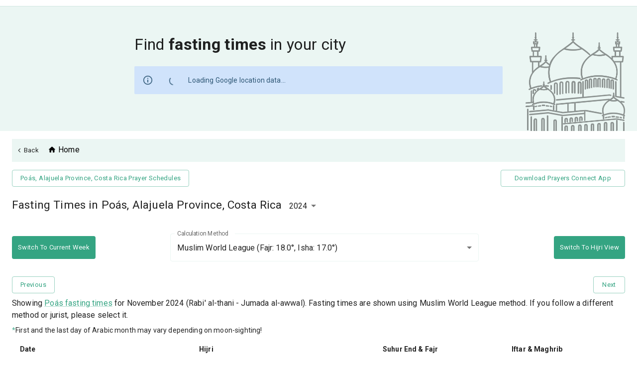

--- FILE ---
content_type: application/javascript; charset=UTF-8
request_url: https://prayersconnect.com/_next/static/chunks/pages/fasting/%5Byear%5D/%5B...params%5D-b0edc4962969ccef.js
body_size: 27569
content:
(self.webpackChunk_N_E=self.webpackChunk_N_E||[]).push([[379,942,2361,6832,9802],{91:(e,t,a)=>{"use strict";a.d(t,{Al:()=>c,Ck:()=>h,D2:()=>l,MQ:()=>d,OP:()=>y,Qg:()=>f,Qk:()=>m,e8:()=>x,f0:()=>u,nU:()=>g,q9:()=>p}),a(71388);var n=a(94937),o=a(83970),r=a(28580),i=a(85125),s=a(23416);let c=e=>"".concat(n.Ay.memberRoutePrefix).concat(e),l=(e,t)=>{if(!t)return e;let a=new URLSearchParams(t);return(0,i.A)([e,a.toString()]).join("?")},d=function(e){let t=arguments.length>1&&void 0!==arguments[1]?arguments[1]:null,a=(0,r.Yv)("".concat(e.name,"-").concat(e.city,"-").concat(e.state,"-").concat(e.country));return(0,i.A)(["/mosques","".concat(e.id,"-").concat(a),t]).join("/")},h=e=>{let t=(0,r.Yv)("".concat(e.title));return"/events/".concat(e.id,"-").concat(t)},m=(e,t)=>{let a=(0,r.Yv)("".concat(t.title));return[d(e),"events/".concat(t.id,"-").concat(a)].join("/")},p=(e,t,a,n,o)=>{let r=n||a,i=encodeURIComponent("".concat(r.latitude,",").concat(r.longitude)),c=encodeURIComponent("".concat(a.latitude,",").concat(a.longitude));return l("/".concat((0,s.A)(e,"/"),"/").concat(encodeURIComponent(t),"/").concat(c,"/").concat(i),o)};function u(e,t){return a=>{let{name:n,preciseCoords:o,approximateCoords:r}=a;t.push(p(e,n,r,o))}}function g(e){var t;return(null==(t=navigator)?void 0:t.platform.toLowerCase().match(/ipad|ipod|iphone/))?"https://maps.apple.com/?daddr=".concat(e):"https://www.google.com/maps/dir/?api=1&origin=&destination=".concat(e,"&travelmode=driving")}function x(e){if(!e)return console.log("[getCoordsFromPageParams] No params provided"),{approximateCoords:null,preciseCoords:null};console.log("[getCoordsFromPageParams] Raw params:",e),console.log("[getCoordsFromPageParams] params[1]:",e[1]),console.log("[getCoordsFromPageParams] params[2]:",e[2]);let t=decodeURIComponent(e[1]),a=e[2]?decodeURIComponent(e[2]):t;console.log("[getCoordsFromPageParams] Decoded approx:",t),console.log("[getCoordsFromPageParams] Decoded precise:",a);let n=t.split(","),o=a.split(",");console.log("[getCoordsFromPageParams] Split approx:",n),console.log("[getCoordsFromPageParams] Split precise:",o);let r=parseFloat(n[0]),i=parseFloat(n[1]),s=parseFloat(o[0]),c=parseFloat(o[1]);console.log("[getCoordsFromPageParams] Parsed values:",{approxLat:r,approxLng:i,preciseLat:s,preciseLng:c});let l={approximateCoords:isNaN(r)||isNaN(i)?null:{latitude:r,longitude:i},preciseCoords:isNaN(s)||isNaN(c)?null:{latitude:s,longitude:c}};return console.log("[getCoordsFromPageParams] Final result:",l),l}let y=e=>{let{city:t,state:a,country:n}=e,r=[t,a,n].filter(e=>!!e).join(", ");return(0,o.$B)(r)},f=e=>{let t=decodeURIComponent(e).split(",")[0];return t?decodeURIComponent(t.trim()):null}},8169:(e,t,a)=>{"use strict";a.d(t,{P:()=>r});var n=a(30566),o=a(6995);let r=()=>{let e=(0,n.A)(),t=(0,o.A)(e.breakpoints.down(1280)),a=(0,o.A)(e.breakpoints.between(1281,1920)),r=(0,o.A)(e.breakpoints.down("md")),i=(0,o.A)(e.breakpoints.up(1921));return{isSmallScreen:t,isMediumScreen:a,isLargeScreen:i,isMobile:(0,o.A)(e.breakpoints.down(768)),isMediumScreenDown:r,isSmallestScreen:(0,o.A)(e.breakpoints.down(375))}}},10372:(e,t,a)=>{"use strict";a.d(t,{A:()=>x});var n=a(37876),o=a(47737),r=a(5596),i=a(78523),s=a(3034),c=a(49794),l=a(14232),d=a(25518),h=a(45105),m=a.n(h),p=a(35831);let u=e=>{let{onClose:t}=e,{t:a}=(0,p.Bd)("common");return(0,n.jsxs)(r.A,{open:!0,onClose:t,fullWidth:!0,maxWidth:"sm",children:[(0,n.jsx)(s.A,{children:(0,n.jsxs)(d.A,{container:!0,justifyContent:"center",children:[(0,n.jsx)(d.A,{xs:12,children:(0,n.jsx)(c.A,{variant:"h3",mr:1.5,textAlign:"center",children:a("donateBox.title")})}),(0,n.jsx)(d.A,{xs:12,children:(0,n.jsx)(c.A,{mb:3,mt:1,textAlign:"center",children:a("donateBox.details")})}),(0,n.jsxs)(d.A,{xs:12,justifyContent:"center",display:"flex",children:[(0,n.jsx)(m(),{src:"https://donorbox.org/widget.js",paypalexpress:!0}),(0,n.jsx)("iframe",{src:"https://donorbox.org/embed/support-our-international-expansion",name:"donorbox",title:"donation",allowpaymentrequest:!0,seamless:!0,frameBorder:"0",scrolling:"no",height:"650px",width:"100%",style:{maxWidth:"425px",minWidth:"250px",maxHeight:"none!important"}})]})]})}),(0,n.jsx)(i.A,{children:(0,n.jsx)(o.A,{onClick:t,children:a("donateBox.close")})})]})};var g=a(45594);let x=e=>{let{label:t="Donate to Prayers Connect",icon:a=!1,fullWidth:r,color:i="primary",variant:s="outlined"}=e,[c,d]=(0,l.useState)(!1);return(0,n.jsxs)(n.Fragment,{children:[(0,n.jsxs)(o.A,{color:i,variant:s,onClick:()=>d(!c),fullWidth:r,sx:{whiteSpace:"nowrap",gap:"4px",padding:{md:"5px 7px",xs:"5px 6px"},fontWeight:"550",fontSize:"14px"},children:[a&&(0,n.jsx)(g.A,{fontSize:"small"}),t]}),c&&(0,n.jsx)(u,{onClose:()=>d(!1)})]})}},10917:(e,t,a)=>{"use strict";a.d(t,{A:()=>l});var n=a(37876),o=a(40788),r=a(20738),i=a(77328),s=a.n(i),c=a(35831);let l=e=>{let{title:t,description:a,additionalKeywords:i,canonicalPath:l,imageUrl:d}=e,{t:h}=(0,c.Bd)("common"),m=a||h("seoDefaultDescription",{pc:"Prayers Connect",arpc:"بريرص كونكت"}),p="".concat(o.A.appHost).concat(l);return(0,n.jsxs)(s(),{children:[(0,n.jsx)("title",{children:t}),(0,n.jsx)("meta",{content:"text/html;charset=UTF-8",httpEquiv:"Content-Type"}),(0,n.jsx)("meta",{content:"width=device-width, initial-scale=1, shrink-to-fit=no",name:"viewport"}),(0,n.jsx)("meta",{content:m,name:"description"}),(0,n.jsx)("meta",{content:"".concat(h("seoDefaultKey",{additionalKeywords:i}),",prayersconnect,prayers connect,prayer connect"),name:"keywords"}),(0,n.jsx)("meta",{content:"IE=Edge,chrome=1",httpEquiv:"X-UA-Compatible"}),(0,n.jsx)("link",{rel:"apple-touch-icon",sizes:"180x180",href:(0,r.OI)("app-icons/apple-touch-icon.png")}),(0,n.jsx)("link",{rel:"icon",type:"image/png",sizes:"32x32",href:(0,r.OI)("app-icons/favicon-32x32.png")}),(0,n.jsx)("link",{rel:"icon",type:"image/png",sizes:"16x16",href:(0,r.OI)("app-icons/favicon-16x16.png")}),(0,n.jsx)("link",{rel:"mask-icon",href:(0,r.OI)("app-icons/safari-pinned-tab.svg"),color:"#F44556"}),(0,n.jsx)("meta",{name:"msapplication-TileColor",content:"#F44556"}),(0,n.jsx)("meta",{name:"theme-color",content:"#FFFFFF "}),l&&(0,n.jsx)("link",{rel:"canonical",href:p}),(0,n.jsx)("meta",{property:"og:url",content:p}),(0,n.jsx)("meta",{property:"og:type",content:"website"}),(0,n.jsx)("meta",{property:"og:title",content:t}),(0,n.jsx)("meta",{property:"og:image",content:d}),(0,n.jsx)("meta",{property:"og:description",content:m}),(0,n.jsx)("meta",{name:"twitter:card",content:d}),(0,n.jsx)("meta",{property:"twitter:domain",content:o.A.appHost}),(0,n.jsx)("meta",{property:"twitter:url",content:p}),(0,n.jsx)("meta",{name:"twitter:title",content:t}),(0,n.jsx)("meta",{name:"twitter:description",content:m}),(0,n.jsx)("meta",{name:"twitter:image",content:d})]})}},11212:(e,t,a)=>{"use strict";a.d(t,{BN:()=>s,QZ:()=>r,k:()=>i});var n=a(94937);let o="lastSearch";function r(e){sessionStorage.setItem(o,e)}function i(){sessionStorage.removeItem(o)}function s(){if(sessionStorage.getItem(n.Ay.lastSearch))return sessionStorage.getItem(o)}},11403:(e,t,a)=>{(window.__NEXT_P=window.__NEXT_P||[]).push(["/fasting/[year]/[...params]",function(){return a(98501)}])},20738:(e,t,a)=>{"use strict";a.d(t,{HG:()=>l,OI:()=>d});var n=a(27924),o=a(94937),r=a(40788),i=a(14969);let s="https://".concat(r.A.cloudFrontId,".cloudfront.net"),c=r.A.cloudFrontId?s:"/api/image-resize";function l(e,t,a){let o="/images/mosque-abstract-art.jpg";if(!e)return o;if(e.blob_key){var s;return s=e.blob_key,"https://".concat(r.A.imageHost,"/cdn-cgi/image/width=").concat(a,",height=").concat(t,",quality=90/").concat(s)}if(e.url){let o=Number(null==t?void 0:t.toString().replace(/(%|vw)$/,"")),r=Number(null==a?void 0:a.toString().replace(/(%|vw)$/,""));var l=e.url;let s=(0,i.A)({edits:{resize:{fit:"contain",background:{r:250,g:251,b:251,alpha:1}}}},{url:l,edits:{resize:{width:r,height:o}}});return[c,(0,n.encode)(JSON.stringify(s))].join("/")}return d(o)}function d(e){return"".concat(o.Ay.imagePrefix,"/").concat(e)}r.A.cloudFrontId},21683:(e,t,a)=>{"use strict";a.d(t,{A:()=>n});let n=(e,t)=>{let a=Object.entries(t).map(e=>e.map(encodeURIComponent).join("=")).join("&");return"".concat(e,"?").concat(a)}},25844:(e,t,a)=>{"use strict";a.d(t,{_V:()=>s,ap:()=>r});var n=a(91040);let o="/api/google-map",r=async e=>{let{data:t}=await n.A.post(o,{url:"https://maps.googleapis.com/maps/api/geocode/json",params:{address:encodeURI(e)}});if("OK"===t.status)return i(t.results[0]);throw Error("Unable to determine coords from name for ".concat(e))},i=e=>{let t=e.address_components.find(e=>e.types.includes("country"));return{name:e.formatted_address.split(", ").slice(0,-1).concat(t.long_name).join(", "),latitude:e.geometry.location.lat,longitude:e.geometry.location.lng,type:null}};async function s(e){let t=arguments.length>1&&void 0!==arguments[1]?arguments[1]:"sublocality|locality",{data:a}=await n.A.post(o,{url:"https://maps.googleapis.com/maps/api/geocode/json",params:{latlng:"".concat(e.latitude,",").concat(e.longitude),resultType:t}});return"OK"===a.status?i(a.results[0]):null}},67202:(e,t,a)=>{"use strict";a.d(t,{A:()=>i});var n=a(37876);a(14232);var o=a(46061),r=a(64410);let i=e=>{let{message:t,kind:a="warning",children:i}=e;return t||i?(0,n.jsx)(r.Ay,{container:!0,children:(0,n.jsx)(r.Ay,{item:!0,xs:12,children:(0,n.jsx)(o.A,{severity:a,children:t||i})})}):null}},67494:(e,t,a)=>{"use strict";a.d(t,{A:()=>o});var n=a(37876);a(14232);let o=e=>(0,n.jsx)("svg",{width:"194px",height:"35px",xmlns:"http://www.w3.org/2000/svg",className:"MuiSvgIcon-root",viewBox:"0 0 194 35",...e,children:(0,n.jsxs)("g",{fill:"none",children:[(0,n.jsxs)("g",{transform:"translate(9.311 .121)",children:[(0,n.jsx)("path",{fill:"#ADA291",d:"M11.732 20.744h11.732v12.167H11.732z"}),(0,n.jsx)("path",{fill:"#FEECDE",d:"M.978 20.744H12.71v12.167H.978z"}),(0,n.jsx)("path",{d:"M.333 21.23c-.84-4.407-.091-7.622 2.246-9.645C6.084 8.552 7.5 9.06 11.931 6.145c-.001 0 0 0 0 0l.002-.001c4.446 2.914 5.915 2.408 9.432 5.441 2.346 2.023 3.097 5.238 2.254 9.645H.333Z",fill:"#FFF"}),(0,n.jsx)("path",{d:"M9.636.63c.125-.217.26-.41.4-.578l.014-.023c-.99 1.714-.178 4.036 1.813 5.185 1.781 1.028 3.903.77 5.039-.523l-.057.1c-1.21 2.095-3.803 2.862-5.794 1.712C9.06 5.354 8.427 2.724 9.636.63Z",fill:"#000"}),(0,n.jsx)("path",{d:"M.818 21.23c-.83-4.265-.09-7.376 2.223-9.334C6.497 8.972 7.9 9.448 12.245 6.664l-.024-.034.039.026.037-.026.077.1c4.238 2.71 5.637 2.265 9.044 5.166 2.298 1.958 3.034 5.07 2.208 9.334l.016-.087.067.087H.819Z",fill:"#34a482"}),(0,n.jsx)("ellipse",{fill:"#FFF",transform:"rotate(-24 7.472 10.97)",cx:"7.472",cy:"10.97",rx:"1.959",ry:"1"}),(0,n.jsx)("path",{d:"M19.442 11.01c3.27 1.441 4.546 4.845 3.829 10.21.009.013-7.549.013-22.672 0-.15-1.57-.147-2.562.009-2.978.17-.455.464-.713.88-.774 1.478-.216 14.402-.124 17.81-5.971.002.005.05-.157.144-.487Z",fill:"#288e6f"}),(0,n.jsx)("path",{d:"M14.177 21.23h-3.374c-.122-.71-.013-1.23.328-1.555.511-.49.717-.408 1.364-.878",fill:"#34a482"}),(0,n.jsx)("path",{d:"M14.131 21.23c.114-.71.013-1.23-.305-1.555-.478-.49-.757-.408-1.36-.878",fill:"#34a482"}),(0,n.jsx)("path",{d:"M13.338 21.23c.4-.003.635-.06.708-.17.288-.44.043-1.148-.193-1.385-.487-.49-.772-.408-1.387-.878",fill:"#288e6f"}),(0,n.jsxs)("g",{transform:"translate(.757 18.112)",children:[(0,n.jsx)("path",{d:"M.275 3.119c-.138-.711-.015-1.23.37-1.556.577-.487.81-.408 1.534-.871-.001-.005.001-.004.003-.002L2.19.685l.013.017c.706.452.94.378 1.507.861.383.326.505.845.368 1.556l.001-.016.012.016H.275Z",fill:"#34a482"}),(0,n.jsx)("circle",{fill:"#FFF",transform:"rotate(-41 1.41 1.41)",cx:"1.411",cy:"1.411",r:"1"})]}),(0,n.jsx)("path",{d:"m3.55 20.987 1.007-1.222c.221.26.331.58.331.96s-.446.468-1.337.262Z",fill:"#34a482",opacity:".7"}),(0,n.jsx)("path",{d:"M19.609 21.23c-.139-.71-.015-1.23.37-1.555.576-.488.81-.409 1.533-.872 0-.005.001-.003.004-.002l.006-.004.014.017c.705.451.938.377 1.506.86.383.327.506.845.368 1.556l.002-.015.012.015h-3.815Z",fill:"#34a482"}),(0,n.jsx)("path",{d:"m22.127 20.987 1.006-1.222c.221.26.332.58.332.96s-.446.468-1.338.262Z",fill:"#288e6f"}),(0,n.jsx)("path",{fill:"#000",d:"M.752 32.91h.535V21.9h9.566v11.01h.509V21.9h1.837v-.67H0l.752.67zm17.335-11.08h5.238v11.08h.52V21.83l.597-.6h-6.355"}),(0,n.jsx)("path",{fill:"#000",d:"M9.902 32.91h.364V21.717h-.49zM2.08 26.097h.364v-4.38h-.489zm.978-.973h.364v-3.407h-.489zm1.955-.487h.364v-2.92h-.489zm-.977-.973H4.4v-1.947h-.49zm5.418 7.3h-.227v1.946h.305zm-.916.73H8.31v1.216h.306zm13.886-5.11h-.182V21.23h.245zm-.733-1.275h-.182V21.23h.245zm-.733-.765h-.182V21.23h.244zm-.733-1.274h-.182v-2.04h.244zm-8.368 9.64h.364V21.717h-.489z"}),(0,n.jsx)("path",{d:"m18.546 32.91-.094-1.669c.235-.301.2-.566-.103-.793.001.003.748-.334 0-1.215 0 .008-.654-.611-1.227-.69 0 .001-.467.039-1.235.69 0 .005-.762.778 0 1.215.003.001-.49.334-.077.793a160 160 0 0 1-.09 1.67h-.35l.12-1.49c-.319-.31-.285-.634.103-.973.002 0-1.068-.396.127-1.645-.004.001.71-.654 1.402-.76 0 .003.774.142 1.426.76.001 0 1.077 1.074.122 1.645-.002.001.613.487.085.972.001.005.044.501.127 1.49h-.336Zm-11.668 0-.082-1.669c.206-.301.176-.566-.09-.793.001.003.655-.334 0-1.215.001.008-.572-.611-1.074-.69 0 .001-.408.039-1.08.69 0 .005-.667.778 0 1.215.002.001-.428.334-.068.793.003.004-.024.56-.078 1.67H4.1l.104-1.49c-.278-.31-.248-.634.09-.973.003 0-.934-.396.112-1.645-.004.001.621-.654 1.226-.76.001.003.678.142 1.248.76.001 0 .942 1.074.107 1.645-.002.001.536.487.074.972.001.005.039.501.112 1.49h-.295Z",fill:"#0D0D0D"}),(0,n.jsx)("path",{fill:"#000",d:"M.978 32.424h22.347v.486H.978z"})]}),(0,n.jsx)("path",{d:"M42.675 23.656c.317 0 .636-.021.96-.063.322-.041.56-.083.71-.125v-3.827h1.465c.838 0 1.577-.107 2.216-.322.64-.215 1.169-.52 1.588-.916.42-.395.736-.866.949-1.414.213-.548.32-1.161.32-1.84 0-1.401-.503-2.51-1.506-3.329-1.004-.818-2.454-1.227-4.35-1.227-.606 0-1.207.038-1.805.114a7.664 7.664 0 0 0-1.598.364 1.691 1.691 0 0 0-.65.385c-.158.16-.237.385-.237.676v9.797c0 .36.041.652.124.874.082.222.206.395.371.52s.368.211.608.26c.24.048.52.073.835.073Zm2.743-6.865h-1.093v-3.224c.151-.027.299-.045.443-.052.145-.007.327-.01.547-.01.618 0 1.09.142 1.412.426.323.285.485.69.485 1.217 0 .555-.155.967-.464 1.238-.31.27-.753.405-1.33.405Zm8.97 6.927a6.579 6.579 0 0 0 1.567-.187v-7.093c.178-.083.395-.156.65-.219.254-.062.525-.121.814-.176a9.71 9.71 0 0 1 1.773-.166c.083-.153.151-.323.206-.51a2.02 2.02 0 0 0 .083-.573c0-.582-.193-1.001-.578-1.258-.384-.256-.907-.385-1.567-.385a7.66 7.66 0 0 0-1.196.094 8.756 8.756 0 0 0-2.196.645 3.638 3.638 0 0 0-.814.488 1.91 1.91 0 0 0-.505.614 1.787 1.787 0 0 0-.176.822v6.24c0 .347.045.627.134.842a1.2 1.2 0 0 0 .382.51c.165.125.368.208.608.25.24.041.512.062.815.062Zm10.825.166c1.622 0 2.88-.27 3.774-.81.275-.167.512-.365.711-.594.2-.229.3-.523.3-.884v-4.659c0-.652-.118-1.217-.351-1.695a3.137 3.137 0 0 0-1-1.186c-.434-.312-.956-.544-1.568-.697a8.396 8.396 0 0 0-2.03-.229c-.482 0-.994.035-1.537.104a6.15 6.15 0 0 0-1.412.333c-.358.153-.622.337-.794.551-.172.215-.258.503-.258.864 0 .277.062.544.186.8.123.257.274.448.453.573a8.057 8.057 0 0 1 1.34-.416 6.955 6.955 0 0 1 1.526-.167c.66 0 1.165.087 1.516.26.35.173.526.461.526.863v.146l-2.701.291c-1.183.125-2.056.444-2.62.957-.563.513-.845 1.248-.845 2.205 0 .568.114 1.068.34 1.497.227.43.55.784.97 1.061.419.278.92.486 1.505.624.584.139 1.24.208 1.97.208Zm0-2.579c-.508 0-.87-.087-1.082-.26a.83.83 0 0 1-.32-.676c0-.277.124-.485.371-.624.248-.139.564-.222.949-.25l1.484-.124v1.664c-.137.083-.347.149-.629.197-.281.049-.54.073-.773.073Zm9.65 5.928c.33 0 .647-.045.949-.135.302-.09.605-.257.907-.5.303-.242.619-.578.949-1.008.33-.43.687-.985 1.072-1.664.234-.402.474-.856.722-1.363.247-.506.488-1.043.721-1.612a43.23 43.23 0 0 0 .67-1.736c.214-.59.4-1.162.557-1.716.158-.555.286-1.079.382-1.57a6.88 6.88 0 0 0 .144-1.3c0-.514-.158-.875-.474-1.083-.316-.208-.715-.312-1.196-.312-.591 0-1.134.132-1.63.396a33.575 33.575 0 0 1-.34 1.737 54.93 54.93 0 0 1-.422 1.768c-.151.589-.306 1.16-.464 1.716a27.68 27.68 0 0 1-.485 1.539h-.082l-1.629-5.72c-.151-.555-.385-.933-.701-1.134-.316-.201-.715-.302-1.196-.302-.385 0-.739.073-1.062.219-.323.145-.58.315-.773.51.22.929.43 1.75.629 2.464s.391 1.349.577 1.904c.186.554.364 1.047.536 1.476.172.43.333.819.485 1.165.316.707.608 1.19.876 1.446s.519.42.753.489c-.358.443-.756.877-1.196 1.3-.44.423-.88.807-1.32 1.154.069.555.282 1.006.64 1.352.357.347.824.52 1.401.52Zm13.94-3.349c.48 0 .996-.041 1.546-.124a4.563 4.563 0 0 0 1.485-.479c.577-.305.866-.77.866-1.394 0-.277-.076-.54-.227-.79a1.735 1.735 0 0 0-.557-.582c-.316.194-.725.364-1.227.51a5.708 5.708 0 0 1-1.598.218c-.605 0-1.14-.115-1.608-.344-.467-.228-.777-.572-.928-1.03l5.093-.769c.468-.07.832-.229 1.093-.478.261-.25.392-.61.392-1.082a4.3 4.3 0 0 0-.36-1.768 4.072 4.072 0 0 0-1.011-1.394 4.777 4.777 0 0 0-1.547-.915 5.683 5.683 0 0 0-1.99-.333 6.1 6.1 0 0 0-1.897.302 4.646 4.646 0 0 0-1.65.936c-.48.423-.869.964-1.164 1.623-.296.658-.444 1.445-.444 2.36 0 .93.148 1.74.444 2.434a4.768 4.768 0 0 0 1.216 1.726c.516.458 1.12.801 1.815 1.03a7.173 7.173 0 0 0 2.258.343Zm-2.495-6.344c.013-.222.058-.44.134-.655a1.712 1.712 0 0 1 .928-1.009c.24-.11.525-.166.855-.166.509 0 .894.138 1.155.416.261.277.412.554.454.832l-3.526.582Zm10.454 6.178a6.579 6.579 0 0 0 1.567-.187v-7.093c.179-.083.395-.156.65-.219.254-.062.526-.121.814-.176a9.71 9.71 0 0 1 1.773-.166c.083-.153.152-.323.207-.51a2.02 2.02 0 0 0 .082-.573c0-.582-.192-1.001-.577-1.258-.385-.256-.907-.385-1.567-.385a7.64 7.64 0 0 0-1.196.094 8.756 8.756 0 0 0-2.196.645 3.638 3.638 0 0 0-.815.488c-.22.18-.388.385-.505.614a1.787 1.787 0 0 0-.175.822v6.24c0 .347.044.627.134.842a1.2 1.2 0 0 0 .381.51c.165.125.368.208.609.25.24.041.512.062.814.062Zm10.351.187c1.526 0 2.681-.298 3.465-.894.783-.597 1.175-1.422 1.175-2.476 0-.845-.278-1.535-.835-2.07-.557-.533-1.495-.953-2.815-1.258l-.64-.145c-.384-.083-.645-.174-.783-.27a.441.441 0 0 1-.206-.375c0-.222.124-.385.371-.489.248-.104.598-.156 1.052-.156.22 0 .464.02.732.063.268.041.533.093.794.156a7.3 7.3 0 0 1 .722.208c.22.076.384.149.494.218a1.83 1.83 0 0 0 .444-.572c.117-.229.175-.503.175-.822 0-.333-.096-.62-.289-.863a2.104 2.104 0 0 0-.783-.593 4.636 4.636 0 0 0-1.165-.343 8.519 8.519 0 0 0-1.433-.114c-.674 0-1.29.076-1.846.228a4.632 4.632 0 0 0-1.433.645 2.912 2.912 0 0 0-.928 1.04c-.22.416-.33.88-.33 1.394 0 .943.292 1.667.877 2.174.584.506 1.474.877 2.67 1.112l.618.125c.385.07.66.16.825.27a.526.526 0 0 1 .248.458c0 .208-.114.375-.34.5-.227.124-.554.187-.98.187-.674 0-1.268-.087-1.784-.26a8.183 8.183 0 0 1-1.37-.593 2.1 2.1 0 0 0-.496.572c-.137.229-.206.51-.206.842 0 .36.1.673.3.936.198.264.473.482.824.656.35.173.773.301 1.268.384a9.715 9.715 0 0 0 1.608.125Zm16.785.02c1.279 0 2.23-.197 2.856-.592.626-.395.938-.877.938-1.446 0-.36-.065-.676-.196-.946a2.063 2.063 0 0 0-.546-.697 9.803 9.803 0 0 1-1.124.52c-.392.153-.87.23-1.433.23-1.058 0-1.9-.327-2.526-.979-.625-.651-.938-1.58-.938-2.787 0-1.192.282-2.115.845-2.766.564-.652 1.375-.978 2.433-.978.537 0 1.007.083 1.413.25.406.166.787.367 1.144.603.234-.153.44-.36.619-.624s.268-.576.268-.936c0-.652-.347-1.186-1.041-1.602-.694-.416-1.674-.624-2.939-.624-.893 0-1.732.146-2.515.437a5.806 5.806 0 0 0-2.052 1.29c-.584.568-1.045 1.265-1.382 2.09-.336.825-.505 1.779-.505 2.86 0 1.165.176 2.167.526 3.006.35.839.828 1.532 1.433 2.08a5.785 5.785 0 0 0 2.124 1.217 8.36 8.36 0 0 0 2.598.395Zm10.413-.04c.811 0 1.547-.119 2.207-.354a4.684 4.684 0 0 0 1.7-1.04 4.662 4.662 0 0 0 1.104-1.696c.261-.672.392-1.438.392-2.298 0-.804-.13-1.54-.392-2.205a4.783 4.783 0 0 0-1.103-1.695 4.974 4.974 0 0 0-1.701-1.082c-.66-.256-1.396-.385-2.207-.385-.81 0-1.546.125-2.206.375a4.85 4.85 0 0 0-1.701 1.071 4.783 4.783 0 0 0-1.103 1.695c-.262.666-.392 1.408-.392 2.226 0 .832.13 1.58.392 2.246.26.666.629 1.231 1.103 1.696a4.85 4.85 0 0 0 1.701 1.07c.66.25 1.395.375 2.206.375Zm.021-2.767c-.577 0-1.028-.225-1.35-.676-.324-.45-.485-1.1-.485-1.945 0-.832.158-1.473.474-1.924.316-.45.763-.676 1.34-.676.578 0 1.025.225 1.34.676.317.45.475 1.092.475 1.924 0 .832-.155 1.477-.464 1.934-.31.458-.753.687-1.33.687Zm15.383 2.6a6.579 6.579 0 0 0 1.567-.187v-6.51c0-1.221-.42-2.175-1.258-2.86-.839-.687-2.035-1.03-3.588-1.03-.866 0-1.653.103-2.361.311-.708.208-1.296.479-1.763.812a2.535 2.535 0 0 0-.65.644c-.158.236-.237.541-.237.916v6.24c0 .347.045.627.134.842a1.2 1.2 0 0 0 .382.51c.165.125.368.208.608.25.24.041.512.062.815.062a6.579 6.579 0 0 0 1.567-.187v-7.218c.192-.139.422-.243.69-.312.269-.07.54-.104.815-.104.412 0 .739.1.98.302.24.2.36.516.36.946v4.909c0 .347.045.627.134.842a1.2 1.2 0 0 0 .382.51c.165.125.368.208.608.25.24.041.512.062.815.062Zm12.021 0a6.579 6.579 0 0 0 1.567-.187v-6.51c0-1.221-.419-2.175-1.258-2.86-.838-.687-2.034-1.03-3.587-1.03-.866 0-1.653.103-2.361.311-.708.208-1.296.479-1.763.812a2.52 2.52 0 0 0-.65.644c-.158.236-.237.541-.237.916v6.24c0 .347.045.627.134.842a1.2 1.2 0 0 0 .381.51c.165.125.368.208.609.25.24.041.512.062.814.062a6.579 6.579 0 0 0 1.567-.187v-7.218c.193-.139.423-.243.691-.312.268-.07.54-.104.815-.104.412 0 .738.1.979.302.24.2.36.516.36.946v4.909c0 .347.046.627.135.842a1.2 1.2 0 0 0 .381.51c.165.125.368.208.609.25.24.041.512.062.814.062Zm9.032.166c.481 0 .996-.041 1.546-.124a4.563 4.563 0 0 0 1.485-.479c.577-.305.866-.77.866-1.394 0-.277-.076-.54-.227-.79a1.735 1.735 0 0 0-.557-.582c-.316.194-.725.364-1.226.51a5.708 5.708 0 0 1-1.598.218c-.605 0-1.141-.115-1.609-.344-.467-.228-.777-.572-.928-1.03l5.093-.769c.468-.07.832-.229 1.093-.478.261-.25.392-.61.392-1.082a4.3 4.3 0 0 0-.36-1.768 4.072 4.072 0 0 0-1.011-1.394 4.777 4.777 0 0 0-1.547-.915 5.683 5.683 0 0 0-1.99-.333 6.1 6.1 0 0 0-1.897.302 4.646 4.646 0 0 0-1.65.936c-.48.423-.869.964-1.164 1.623-.296.658-.444 1.445-.444 2.36 0 .93.148 1.74.444 2.434a4.768 4.768 0 0 0 1.216 1.726c.516.458 1.12.801 1.815 1.03a7.173 7.173 0 0 0 2.258.343Zm-2.495-6.344a2.41 2.41 0 0 1 .134-.655 1.712 1.712 0 0 1 .928-1.009c.24-.11.526-.166.855-.166.51 0 .894.138 1.155.416.261.277.413.554.454.832l-3.526.582Zm13.815 6.324c.949 0 1.691-.156 2.227-.468.536-.312.804-.753.804-1.321 0-.32-.068-.593-.206-.822a2.15 2.15 0 0 0-.618-.634c-.234.11-.502.215-.805.312-.302.097-.66.145-1.072.145-.7 0-1.295-.215-1.783-.645-.488-.43-.732-1.074-.732-1.934 0-.43.068-.804.206-1.123.137-.32.32-.586.546-.801a2.27 2.27 0 0 1 .804-.489c.31-.11.636-.166.98-.166.385 0 .742.052 1.072.156.33.104.612.211.846.322.164-.166.309-.364.433-.593.123-.228.185-.475.185-.738 0-.569-.268-1.033-.804-1.394-.536-.36-1.3-.54-2.289-.54a6.65 6.65 0 0 0-2.113.332 5.1 5.1 0 0 0-1.764.999c-.508.443-.91 1.009-1.206 1.695-.295.686-.443 1.487-.443 2.402 0 .79.137 1.512.412 2.164.275.651.664 1.21 1.165 1.674a5.301 5.301 0 0 0 1.805 1.082c.7.256 1.484.385 2.35.385Zm8.599 0c.99 0 1.68-.167 2.072-.5.392-.332.588-.762.588-1.29a1.56 1.56 0 0 0-.134-.675 2.546 2.546 0 0 0-.32-.51c-.165.056-.357.1-.577.135-.22.035-.433.052-.64.052-.412 0-.731-.076-.958-.229-.227-.152-.34-.409-.34-.77v-3.14h1.876c.357 0 .643-.108.856-.322.213-.215.32-.566.32-1.05a2.4 2.4 0 0 0-.114-.76 3.577 3.577 0 0 0-.237-.572h-2.701v-1.331c0-.694-.169-1.148-.506-1.363-.336-.215-.807-.322-1.412-.322-.316 0-.615.024-.897.073a7.247 7.247 0 0 0-.65.135v8.902c0 1.248.327 2.15.98 2.705.653.554 1.584.832 2.794.832ZM41.858 32.512v-4.619h.044l1.914 4.619h.471l1.914-4.619h.044v4.619h.488v-5.723h-.598l-2.058 4.985h-.05l-2.058-4.985h-.599v5.723h.488Zm10.28.09c1.102 0 1.872-.909 1.872-2.217 0-1.316-.77-2.224-1.872-2.224-1.103 0-1.873.908-1.873 2.224 0 1.308.77 2.216 1.873 2.216Zm0-.456c-.884 0-1.377-.8-1.377-1.76 0-.962.493-1.772 1.377-1.772.883 0 1.376.81 1.376 1.771 0 .962-.493 1.76-1.376 1.76Zm6.642.455c.936 0 1.579-.52 1.579-1.249 0-.573-.357-.955-1.07-1.131l-.642-.16c-.529-.134-.775-.349-.775-.72 0-.436.412-.741.986-.741.573 0 .856.305.989.69l.451-.128c-.208-.62-.662-1-1.44-1-.859 0-1.482.494-1.482 1.2 0 .576.346.968 1.086 1.146l.695.168c.468.112.692.355.692.699 0 .447-.423.78-1.077.78-.582 0-.945-.266-1.064-.775l-.473.117c.15.716.711 1.104 1.545 1.104Zm8.385 1.52V28.22h-.482v.819h-.058c-.172-.386-.518-.878-1.3-.878-1.052 0-1.758.892-1.758 2.216 0 1.33.71 2.224 1.75 2.224.773 0 1.139-.492 1.308-.886h.044v2.406h.496Zm-1.79-1.975c-.844 0-1.312-.777-1.312-1.777 0-.99.46-1.755 1.313-1.755.834 0 1.302.726 1.302 1.755 0 1.036-.477 1.777-1.302 1.777Zm6.835.422c.623 0 1.066-.327 1.265-.769h.04v.713h.492V28.22h-.493v2.652c0 .788-.587 1.212-1.163 1.212-.615 0-1.047-.444-1.047-1.115V28.22h-.493V31c0 1.017.581 1.568 1.399 1.568Zm7.166.033c.853 0 1.426-.466 1.62-1.006l-.468-.153c-.163.385-.548.704-1.152.704-.87 0-1.421-.64-1.443-1.632H81.1v-.246c0-1.433-.878-2.107-1.8-2.107-1.102 0-1.864.93-1.864 2.23 0 1.302.748 2.21 1.939 2.21Zm1.221-2.526h-2.662c.053-.799.588-1.461 1.366-1.461.762 0 1.296.634 1.296 1.461Zm5.275 2.526c.936 0 1.578-.52 1.578-1.249 0-.573-.357-.955-1.069-1.131l-.642-.16c-.53-.134-.776-.349-.776-.72 0-.436.413-.741.986-.741.574 0 .856.305.99.69l.45-.128c-.207-.62-.661-1-1.44-1-.858 0-1.482.494-1.482 1.2 0 .576.347.968 1.086 1.146l.695.168c.468.112.693.355.693.699 0 .447-.424.78-1.078.78-.581 0-.944-.266-1.063-.775l-.474.117c.15.716.712 1.104 1.546 1.104Zm11.064-.011c.542 0 1.135-.212 1.504-.62l.437.542h.599l-.74-.92c.208-.279.446-.723.465-1.436l-.479-.005a2.461 2.461 0 0 1-.29 1.059l-1.377-1.713.415-.313c.501-.383.773-.754.773-1.274 0-.648-.507-1.185-1.29-1.185-.77 0-1.32.537-1.32 1.269 0 .503.294.883.735 1.416l-.053.04c-.706.505-1.116.924-1.116 1.572 0 .897.69 1.568 1.737 1.568Zm-.183-3.47c-.355-.436-.615-.772-.615-1.12 0-.42.357-.833.83-.833.455 0 .77.36.77.743 0 .397-.207.64-.6.922l-.385.288Zm.166 3.023c-.715-.003-1.219-.517-1.219-1.12 0-.258.175-.635.74-1.062l.232-.176 1.471 1.816a1.69 1.69 0 0 1-1.224.542Zm12.302.369v-5.253h1.798v-.47h-4.114v.47h1.798v5.253h.518Zm5.463-5.03a.368.368 0 0 0 .37-.357.368.368 0 0 0-.37-.358.365.365 0 0 0-.369.358c0 .195.166.357.369.357Zm.243 5.03V28.22h-.495v4.292h.495Zm4.147 0v-2.75c0-.667.44-1.142 1.03-1.142.582 0 .92.39.92.972v2.92h.504v-2.825c0-.618.366-1.067 1.014-1.067.563 0 .936.34.936 1.017v2.875h.494v-2.875c0-.962-.49-1.473-1.28-1.473-.62 0-1.07.305-1.26.78h-.036c-.189-.487-.563-.78-1.15-.78-.557 0-.972.271-1.141.715h-.044v-.659h-.48v4.292h.493Zm10.266.09c.853 0 1.427-.467 1.62-1.007l-.468-.153c-.163.385-.548.704-1.152.704-.87 0-1.42-.64-1.443-1.632h3.169v-.246c0-1.433-.878-2.107-1.8-2.107-1.103 0-1.865.93-1.865 2.23 0 1.302.748 2.21 1.94 2.21Zm1.222-2.527H127.9c.052-.799.587-1.461 1.365-1.461.762 0 1.297.634 1.297 1.461Zm10.238 2.437c1.706 0 2.679-1.076 2.681-2.875 0-1.78-.958-2.848-2.581-2.848h-1.762v5.723h1.662Zm-.03-.47h-1.114V27.26h1.213c1.377 0 2.108.897 2.111 2.378 0 1.494-.748 2.405-2.21 2.405Zm6.465-4.56a.368.368 0 0 0 .371-.357.368.368 0 0 0-.371-.358.365.365 0 0 0-.368.358c0 .195.166.357.368.357Zm.244 5.03V28.22h-.496v4.292h.496Zm4.994.09c.937 0 1.58-.52 1.58-1.25 0-.573-.358-.955-1.07-1.131l-.643-.16c-.529-.134-.775-.349-.775-.72 0-.436.413-.741.986-.741s.856.305.989.69l.451-.128c-.208-.62-.662-1-1.44-1-.859 0-1.482.494-1.482 1.2 0 .576.346.968 1.086 1.146l.695.168c.468.112.693.355.693.699 0 .447-.424.78-1.078.78-.582 0-.945-.266-1.064-.775l-.473.117c.15.716.712 1.104 1.545 1.104Zm6.668 0c.886 0 1.51-.565 1.623-1.342h-.498c-.114.548-.56.886-1.125.886-.834 0-1.385-.732-1.385-1.777 0-1.04.568-1.755 1.385-1.755.607 0 1.016.394 1.122.88h.498c-.116-.796-.775-1.333-1.628-1.333-1.114 0-1.873.934-1.873 2.224 0 1.28.737 2.216 1.88 2.216Zm6.679 0c1.102 0 1.872-.909 1.872-2.217 0-1.316-.77-2.224-1.872-2.224-1.103 0-1.873.908-1.873 2.224 0 1.308.77 2.216 1.873 2.216Zm0-.456c-.884 0-1.377-.8-1.377-1.76 0-.962.493-1.772 1.377-1.772.883 0 1.376.81 1.376 1.771 0 .962-.493 1.76-1.376 1.76Zm6.886.366 1.554-4.292h-.535l-1.263 3.635h-.038l-1.264-3.635h-.534l1.554 4.292h.526Zm6.427.09c.853 0 1.426-.467 1.62-1.007l-.468-.153c-.163.385-.548.704-1.152.704-.87 0-1.421-.64-1.443-1.632h3.168v-.246c0-1.433-.878-2.107-1.8-2.107-1.103 0-1.864.93-1.864 2.23 0 1.302.748 2.21 1.939 2.21Zm1.221-2.527h-2.662c.053-.799.588-1.461 1.366-1.461.762 0 1.296.634 1.296 1.461Zm4.427 2.437V29.74c0-.637.485-1.098 1.15-1.098.13 0 .252.022.296.028v-.506a6.628 6.628 0 0 0-.26-.008c-.535 0-.992.29-1.164.723h-.036v-.659h-.48v4.292h.494Zm5.11 1.61c.533 0 .923-.308 1.15-.931l1.8-4.971h-.534l-1.263 3.635h-.039l-1.263-3.635h-.534l1.565 4.334-.155.436c-.236.648-.568.762-1.07.603l-.133.439c.1.047.283.09.477.09ZM2.673 33.217c.031.117.104.176.22.176a.312.312 0 0 0 .269-.136v-3.665h.526c.13-.047.195-.126.195-.238 0-.111-.065-.18-.195-.207h-.526v-1.403c.219.196.48.295.783.295.303 0 .609-.122.917-.367.263-.295.394-.598.394-.911 0-.313-.11-.593-.33-.84.596-.316.894-.723.894-1.222 0-.5-.217-.906-.65-1.22-.247-.153-.468-.23-.664-.23-.002 0-.055-1.6-1.614-1.49-1.039.074-1.558.571-1.558 1.49-.89.192-1.334.676-1.334 1.45 0 .001.044.85.927 1.221 0 0-.756.634-.029 1.653.002.003.728.835 1.775.193.002-.001.002.46 0 1.38h-.822c-.098-.006-.147-.05-.147-.129s.049-.114.147-.104c.162-.005.243-.063.243-.174 0-.166-.097-.271-.243-.271-.147 0-.588.088-.588.445 0 .358-.042.625.441.68h.97v3.624Z",fill:"#000"}),(0,n.jsx)("path",{d:"M2.68 27.19c-.335.487-.717.623-1.146.409-.43-.215-.531-.61-.306-1.186.155-.202.305-.35.45-.444.07-.08.021-.178-.144-.295-.65-.126-.986-.482-1.005-1.068 0-.005.054-.864 1.205-.864.006 0 .14.008.14-.328 0 .003-.2-.775.717-1.127-.002 0 1.198-.323 1.413.92 0 0 .027.195-.048.35-.075.155.175.26.302.207.128-.052.657.03.778.298 0 .001.447.427.156 1.066 0 .001-.22.478-.878.536 0 0-.314.046-.157.305.001.002.54.467.552.727 0 0 .115.623-.395.892.002-.001-.664.41-1.168-.399a9.651 9.651 0 0 0-.466 0Z",fill:"#AFCBA9"}),(0,n.jsx)("path",{d:"M2.804 27.202v-.479l-.656-.429c-.109-.16-.082-.285.082-.376 0 0 .166-.107.564.238l.01-1.207-1.1-.443c-.163-.108-.155-.233.023-.377.179-.144.538-.035 1.077.326v-1.5c.006-.175.089-.241.25-.198.162.044.243.154.243.33v1.368l.854-.316c.156-.043.265-.01.326.099.062.108-.022.225-.252.35l-.928.36v1.208l.366-.206c.107-.041.194-.033.262.026-.001 0 .23.21-.036.369-.177.106-.374.232-.592.378v.479h-.493Z",fill:"#000"})]})})},69257:(e,t,a)=>{"use strict";a.d(t,{A:()=>c});var n=a(37876),o=a(46061),r=a(64410),i=a(7957);let s=(0,a(18608).n9)()({flexGrow:{flexGrow:1,borderRadius:"2px",display:"flex",alignItems:"center"},innerSpace:{paddingTop:"4px",paddingBottom:"4px"},progressMargin:{marginLeft:"20px",marginRight:"20px",marginBottom:"-5px"}}),c=e=>{let{message:t,kind:a="warning"}=e,{classes:c}=s();return(0,n.jsx)(o.A,{severity:a,className:c.flexGrow,children:(0,n.jsxs)(r.Ay,{container:!0,alignItems:"center",className:c.innerSpace,children:[(0,n.jsx)(r.Ay,{item:!0,children:(0,n.jsx)(i.A,{size:18,className:c.progressMargin})}),(0,n.jsx)(r.Ay,{item:!0,children:t})]})})}},78806:(e,t,a)=>{"use strict";a.d(t,{Ay:()=>Y,zT:()=>K});var n=a(37876),o=a(22430),r=a(79143),i=a(64410),s=a(49794),c=a(14232),l=a(18608),d=a(67202),h=a(69257),m=a(40788),p=a(99216),u=a(25844),g=a(20738),x=a(21683),y=a(91),f=a(89099),w=a(53769),v=a(86241),j=a(31334),b=a(16652),A=a(47737),k=a(54587),C=a.n(k),M=a(46749),S=a(55734),N=a(74441),I=a(14141);let E=(0,l.n9)()({suggestions:{position:"absolute",left:0,minWidth:"100%",marginTop:"0.25vh",boxShadow:"5px 5px 10px rgba(0, 0, 0, 0.3)",transition:"all 0.333s linear",top:"calc(100%)",[w.w.breakpoints.down("sm")]:{zIndex:1,top:"calc(100% - 50px)"}},suggestion:{textAlign:"left",fontSize:"16px",backGroundColor:"#eee",width:"100%",padding:"5px 10px",transition:"color ease-in-out",borderBottom:"1px solid #0000001f",backgroundColor:w.E.white,color:w.E.black,cursor:"pointer","&:hover":{backgroundColor:w.E.primary.lighter,color:w.E.white,cursor:"pointer",padding:w.w.spacing(2)}},active:{backgroundColor:w.E.primary.lighter,color:w.E.white,cursor:"pointer",padding:w.w.spacing(2)},inactive:{backgroundColor:w.E.white,color:w.E.black,cursor:"pointer",padding:w.w.spacing(2)}}),Z=e=>{let{loading:t,searchLocation:a,suggestions:o,getSuggestionItemProps:r}=e,{classes:l}=E();return(0,n.jsxs)(i.Ay,{"data-testid":"suggestion-container",className:l.suggestions,children:[t&&a&&(0,n.jsx)(s.A,{"data-testid":"loading-field",variant:"h6",className:l.suggestion,children:"Loading..."},o.length),!t&&o.map(e=>(0,c.createElement)(s.A,{"data-testid":"suggestion-field",...r(e),key:e.index,className:"".concat(l.suggestion," ").concat(e.active?l.active:l.inactive)},e.description))]})};var F=a(35831);let _=(0,l.n9)()({searchFieldContainer:{display:"flex",flex:1,justifyContent:"center",alignItems:"center",width:"100%"},input:{border:"none",height:"100%",width:"100%",outline:"none",fontSize:"16px",flex:1,marginBottom:0,marginRight:w.w.spacing(1),padding:"6px 0",[w.w.breakpoints.down("sm")]:{fontSize:"16px"}},clearButton:{cursor:"pointer",color:(0,N.X4)(w.E.black,.6)}}),T=e=>{let{handleChange:t,handleSelect:a,searchLocation:o,setSearchLocation:r,placeholder:s}=e,{classes:l}=_(),{t:d}=(0,F.Bd)("common"),h=function(e,t){let[a,n]=(0,c.useState)(e);return(0,c.useEffect)(()=>{let t=setTimeout(()=>{n(e)},500);return()=>{clearTimeout(t)}},[e,500]),a}(o,500);return(0,n.jsx)(i.Ay,{className:l.searchFieldContainer,"data-testid":"input-field",children:(0,n.jsx)(I.Ay,{value:o,onChange:e=>{r(e),t(e)},onSelect:e=>a(e),children:e=>(0,n.jsxs)(i.Ay,{className:l.input,children:[(0,n.jsx)(S.Ay,{...e.getInputProps({placeholder:s||d("searchBoxDefaultPlaceholder"),className:l.input}),autoFocus:!0,endAdornment:!!o&&(0,n.jsx)(M.A,{className:l.clearButton,onClick:()=>r("")})}),(0,n.jsx)(Z,{loading:e.loading,suggestions:e.suggestions,searchLocation:h,getSuggestionItemProps:e.getSuggestionItemProps})]})})})},P=(0,l.n9)()({searchField:{position:"relative",[w.w.breakpoints.down("sm")]:{flexDirection:"column"}},findNearbyButton:{textTransform:"capitalize",fontSize:"16px",backgroundColor:w.E.primary.main,borderRadius:"2px",padding:"6px ".concat(w.w.spacing(2)),color:w.E.white,marginLeft:w.w.spacing(.5),[w.w.breakpoints.down("sm")]:{marginLeft:w.w.spacing(0)}},searchBox:{backgroundColor:w.E.white,width:"max-width",height:"max-content",display:"flex",flex:1,gap:"2px 0",justifyContent:"space-evenly",alignItems:"center",border:"1px solid ".concat(w.E.white),"&:focus-within":{border:"1px solid ".concat(w.E.primary.main),borderRadius:"2px 0 0 2px"},[w.w.breakpoints.down("sm")]:{height:"max-content",width:"max-width",borderRadius:"2px!important"}},icon:{display:"grid",placeItems:"center",padding:w.w.spacing(1),marginRight:w.w.spacing(1)},searchButton:{postion:"relative",right:"6px",[w.w.breakpoints.down("sm")]:{postion:"relative",right:0}}}),L=e=>{let{classes:t,cx:a}=P(),{t:o}=(0,F.Bd)("common"),{handleChange:r,handleSelect:s,searchLocation:c,setSearchLocation:l,handleFindNearbyAction:d,placeholder:h}=e;return(0,n.jsxs)(i.Ay,{container:!0,justifyContent:"space-between",rowGap:w.w.spacing(1),className:t.searchField,"data-testid":"input-wrapper",children:[(0,n.jsxs)(i.Ay,{item:!0,className:t.searchBox,children:[(0,n.jsx)(i.Ay,{className:t.icon,"aria-label":"menu",children:(0,n.jsx)(C(),{"data-testid":"input-logo",unoptimized:!0,width:28,height:28,src:(0,g.OI)("images/mosque.png"),alt:"logo"})}),(0,n.jsx)(T,{handleChange:r,handleSelect:s,searchLocation:c,setSearchLocation:l,placeholder:h})]}),(0,n.jsx)(A.A,{"data-testid":"search-button",type:"button",className:a(t.findNearbyButton,t.searchButton),"aria-label":"menu",onClick:()=>c&&s(c),children:(0,n.jsx)(b.A,{})}),(0,n.jsx)(A.A,{"data-testid":"findnearby-button",type:"button",className:t.findNearbyButton,"aria-label":"menu",onClick:d,endIcon:(0,n.jsx)(j.A,{}),children:o("findNearby")})]})},O=(0,l.n9)()({title:{fontSize:"32px",fontWeight:400,marginBottom:0,[w.w.breakpoints.down("md")]:{fontSize:"24px"}},section:{margin:"20px 0",[w.w.breakpoints.down("md")]:{textAlign:"center"}},info:{fontSize:"16px",opacity:"75%"}}),R=e=>{let{title:t}=e,{classes:a}=O();return(0,n.jsx)(i.Ay,{className:a.section,children:(0,n.jsx)(s.A,{className:a.title,dangerouslySetInnerHTML:{__html:t}})})};var q=a(96031),B=a(89945),D=a(35268),z=a(71388),V=a(11212),H=a(83970),W=a(97685);let G=(0,x.A)("https://maps.googleapis.com/maps/api/js",{key:m.A.googleMapPublicKey,libraries:"places"}),U=(0,l.n9)()((e,t)=>{let{isRamadan:a}=t;return{ramadanStyles:{background:"".concat(a?"url(".concat((0,g.OI)("images/ramadan-chandelier.webp"),") left top no-repeat,\n\n        url(").concat((0,g.OI)("images/ramadan-mosque.png"),") right bottom no-repeat"):"none"),backgroundSize:"600px, 250px",backgroundPosition:"0 0, 68vw 15vh",[w.w.breakpoints.down("md")]:{backgroundImage:"none",width:"100%"}},searchMosques:{backgroundColor:w.E.primary.superLight},container:{padding:w.w.spacing(4),minHeight:"250px",[w.w.breakpoints.down(876)]:{minHeight:"255px"},[w.w.breakpoints.down("md")]:{width:"100%"},[w.w.breakpoints.down("sm")]:{minHeight:"350px"}},containerBackground:{background:"url(".concat((0,g.OI)("images/mosques-outline.webp"),") no-repeat"),backgroundSize:"200px",backgroundPosition:"calc(100% - 24px) calc(100% + 1px)",[w.w.breakpoints.down("md")]:{backgroundImage:"none"}},sectionWrapper:{display:"flex",flexDirection:"column",position:"relative",zIndex:1},fullHeight:{height:"75vh",justifyContent:"center"},minHeightStyles:{background:"url(".concat((0,g.OI)("images/ramadan-chandelier.webp"),") left top no-repeat,\n    url(").concat((0,g.OI)("images/ramadan-mosque.png"),") no-repeat ").concat(w.E.primary.superLight),backgroundSize:"300px, 225px",backgroundPosition:"0 0, calc(100% - 250px) calc(100% + 1px)",[w.w.breakpoints.down("md")]:{backgroundImage:"none"}},inputContainer:{margin:"20px auto",maxWidth:"60%",[w.w.breakpoints.down("md")]:{flexGrow:1,maxWidth:"100%"}}}}),K=e=>e.split(",").slice(-3).join(",").trim(),Y=e=>{var t;let{loadingText:a,fullHeight:l=!1,title:m,onLocationFound:g,restrictedCountries:x,placeholder:w}=e,[j,b]=(0,c.useState)(""),[A,k]=(0,c.useState)(!1),C=(0,f.useRouter)(),M=null==C||null==(t=C.query)?void 0:t.params,S=decodeURIComponent(null==C?void 0:C.asPath),N=S&&S.includes("/ramadan"),{classes:I}=U({isRamadan:!!N}),{t:E}=(0,F.Bd)("common"),{scriptLoaded:Z,scriptLoading:_}=(0,q.A)(G),[T,P]=(0,c.useState)(!1),O=(0,B.A)(x),Y=(0,c.useCallback)(e=>{b(e)},[b]),$=(0,c.useCallback)(()=>{k(!1)},[]);(0,c.useEffect)(()=>{M&&b((0,H.Yu)(M[0])),(null==S?void 0:S.split("/").length)>3?(0,V.QZ)(S.split("/").slice(-3).join("/")):(0,V.k)()},[M,S,V.QZ]);let Q=(0,c.useCallback)((e,t,a)=>{if(setTimeout($,1500),!e)return void W.Ay.error("Please search for a valid location!",{position:"bottom-center"});let n=e.split(",").map(e=>e.trim());g({name:(0,y.OP)({city:n[0],state:n[1],country:n[2]}),preciseCoords:t,approximateCoords:a})},[g,$]),X=(0,c.useCallback)(async e=>{e.preventDefault();try{k(!0);let e=await (0,p.Lu)(),t=await (0,u._V)(e),a=(null==t?void 0:t.name)||"your location",n=K(a),o={latitude:(null==t?void 0:t.latitude)||e.latitude,longitude:(null==t?void 0:t.longitude)||e.longitude};Q(n,e,o)}catch(e){P(!0)}finally{k(!1)}},[Q]),J=(0,c.useCallback)(async e=>{b(e),k(!0);let t=K(e),[a,n]=await Promise.all([(0,p.ap)(e),(0,p.ap)(t)]);Q(null==n?void 0:n.name,a,n)},[Q]);return(0,c.useEffect)(()=>{k(!1)},[S]),(0,n.jsx)(i.Ay,{"data-testid":"search-box-component",className:"".concat(I.searchMosques," ").concat(I.sectionWrapper," ").concat(l?"".concat(I.fullHeight," ").concat(N&&I.ramadanStyles):"".concat(N&&I.minHeightStyles)),children:(0,n.jsxs)(r.A,{maxWidth:"xl",className:"".concat(I.container," ").concat(!N&&I.containerBackground),children:[(0,n.jsx)(v.A,{isOpen:T,alertTitle:"Location permission is required!",message:"How to enable location?",handleClose:()=>P(!1)}),(0,n.jsxs)("div",{className:I.inputContainer,children:[(0,n.jsx)(R,{title:m}),A&&(0,n.jsx)(h.A,{message:"".concat((0,D.A)(E("loading"))," ").concat(E(a)," ").concat(E("near")," ").concat(j),kind:"info"}),_&&(0,n.jsx)(h.A,{message:E("loadingGoogleLocation"),kind:"info"}),!_&&!Z&&(0,n.jsx)(d.A,{message:E("loadingGoogleLocationError"),kind:"error"}),Z&&!A&&(0,n.jsxs)(n.Fragment,{children:[(0,n.jsx)(L,{handleSelect:J,handleChange:Y,handleFindNearbyAction:X,searchLocation:j,setSearchLocation:b,placeholder:w}),(0,n.jsx)(r.A,{children:(0,n.jsx)(s.A,{variant:"body1",sx:{fontSize:"small",textAlign:"center"},children:(null==O?void 0:O.length)?(0,n.jsxs)("span",{children:[E("availableIn"),":\xa0",O.map((e,t)=>{var a;let r=(null==(a=(0,z.getCountryByAlpha2Name)(e))?void 0:a.iso_name)||"";return(0,n.jsxs)(c.Fragment,{children:[0!==t&&", ",(0,n.jsx)(o.A,{title:r||"",arrow:!0,children:(0,n.jsxs)("span",{children:[e,t===O.length-1?"!":""]})})]},e)})]}):E("globally")})})]})]})]})})}},83970:(e,t,a)=>{"use strict";a.d(t,{$B:()=>r,Yu:()=>i,aE:()=>s});var n=a(38003),o=a(4449);let r=e=>encodeURIComponent((0,n.A)(e)),i=e=>(0,o.A)(decodeURIComponent(e)),s=e=>{var t;return null==(t=e.split(",").pop())?void 0:t.trim()}},86241:(e,t,a)=>{"use strict";a.d(t,{A:()=>u});var n=a(37876);a(14232);var o=a(46558),r=a(46061),i=a(67578),s=a(49794),c=a(53769),l=a(18608),d=a(70946),h=a(48504);let m=(0,l.n9)()({root:{position:"absolute",top:"50%",left:"50%",width:400,transform:"translate(-50%, -50%)",backgroundColor:c.E.white,border:"2px solid #000",boxShadow:"24",padding:c.w.spacing(4)},description:{marginTop:c.w.spacing(2)},closeButton:{position:"absolute",right:c.w.spacing(.3),top:c.w.spacing(.3),color:c.w.palette.grey[700]}}),p=e=>{let{alertTitle:t,message:a,handleClose:o}=e,{classes:c}=m();return(0,n.jsxs)(i.A,{className:c.root,children:[(0,n.jsx)(d.A,{size:"small",className:c.closeButton,onClick:o,children:(0,n.jsx)(h.A,{})}),(0,n.jsx)(r.A,{severity:"error",children:t}),(0,n.jsx)(s.A,{className:c.description,id:"modal-modal-description",align:"center",children:(0,n.jsx)("a",{target:"_blank",rel:"noreferrer",href:"https://docs.buddypunch.com/en/articles/919258-how-to-enable-location-services-for-chrome-safari-edge-and-android-ios-devices-gps-setting",children:a})})]})},u=e=>{let{alertTitle:t,message:a,handleClose:r,isOpen:i}=e;return(0,n.jsx)(o.A,{"data-test-id":"alert-modal",open:i,onClose:r,"aria-labelledby":"modal-modal-title","aria-describedby":"modal-modal-description",children:(0,n.jsx)(n.Fragment,{children:(0,n.jsx)(p,{isOpen:i,alertTitle:t,message:a,handleClose:r})})})}},93006:(e,t,a)=>{"use strict";a.d(t,{A:()=>r});var n=a(37876),o=a(10372);a(14232);let r=e=>(0,n.jsx)(o.A,{...e})},94937:(e,t,a)=>{"use strict";a.d(t,{Ay:()=>s,Dg:()=>n,gf:()=>i,w:()=>o});let n=[{name:"monday",label:"Mon"},{name:"tuesday",label:"Tue"},{name:"wednesday",label:"Wed"},{name:"thursday",label:"Thu"},{name:"friday",label:"Fri"},{name:"saturday",label:"Sat"},{name:"sunday",label:"Sun"}],o="https://www.weather.com/weather/today",r={tokenCookieName:"__TOKEN",prayerTimesCookieName:"lastUse",apiDateFormat:"y-LL-dd",apiIncomingDateFormat:"dd-LL-y",dateFormat:"d-L-y",memberRoutePrefix:"/members",publicRoutePrefix:"/",imagePrefix:"https://prayersconnect.com",showMoonSightingNotification:!1,moonSightingPageRoute:"/eid-moon-sighting",moonSightingTitle:"View Eid-Al-Fitr 1446 moon-sighting declarations",usPhoneNumberRegex:/^((\\+[1-9]{1,4}[ \\-]*)|(\\([0-9]{2,3}\\)[ \\-]*)|([0-9]{2,4})[ \\-]*)*?[0-9]{3,4}?[ \\-]*[0-9]{3,4}?$/,lastSearch:"lastSearch",mapViewMosqueCountInEachPage:4,mosqueImageDims:{width:616,height:392},LOCATION_BASE_URL:"https://api.bigdatacloud.net/data",CENTER_MAP:{LATITUDE:0,LONGITUDE:0},ZOOM_LEVELS:{DEFAULT:1,SELECTED:14},APP_LINKS:{ANDROID:"https://play.google.com/store/apps/details?id=com.prayersconnect.app",IOS:"https://apps.apple.com/us/app/prayersconnect/id1387622671?pcampaignid=apps-page&utm_campaign=apps-page&utm_source=website"},filterPrefix:"filter__",REGEX_VALID_NAME_FORMAT:RegExp("^[\\p{L}\\p{M}\\p{N}\\s\\-'.,()&]*$","u"),REGEX_VALID_EMAIL_FORMAT:/^[^@]+@[^@]+\.[^@]+$/,REGEX_VALID_PHONE_NUMBER_FORMAT:/^\+?\d{10,15}$/,REGION_INDICATOR_OFFSET:127462,BASE_LOCALE:"en-US",NAV_LINKS:[{translationKey:"about",url:"/about-us"},{translationKey:"apps",url:"/apps"},{translationKey:"credits",url:"https://prayersconnect.org/our-supporters/"},{translationKey:"privacyPolicy",url:"https://hq.prayersconnect.com/privacy-policy/"},{translationKey:"contact",url:"/contact-us"}],CAREER_LINKS:[{translationKey:"internship",url:"https://prayersconnect.org/internship-program/"},{translationKey:"volunteer",url:"https://prayersconnect.org/volunteer-with-us/"},{translationKey:"team",url:"/team"},{translationKey:"blog",url:"https://prayersconnect.org/"}],SOCIAL_LINKS:[{socialName:"facebook",url:"https://www.facebook.com/prayers.connect.global"},{socialName:"instagram",url:"https://www.instagram.com/prayers_connect/"},{socialName:"linkedin",url:"https://www.linkedin.com/company/prayers-connect"},{socialName:"youtube",url:"https://www.youtube.com/@prayers.connect"},{socialName:"twitter",url:"https://x.com/PrayersC"}]},i={HIDDEN:"hidden",PENDING:"pending",VISIBLE:"visible"},s=r},96031:(e,t,a)=>{"use strict";a.d(t,{A:()=>o});var n=a(14232);let o=e=>{let[t,a]=(0,n.useState)(!1),[o,r]=(0,n.useState)(!0),i=(0,n.useCallback)(()=>{if(t)return void r(!1);let n=document.createElement("script");n.src=e,n.async=!1,document.body.appendChild(n),n.onload=()=>{a(!0),r(!1)}},[a,r,t,e]);return(0,n.useEffect)(()=>{if("complete"!==document.readyState)return window.addEventListener("load",i),()=>{window.removeEventListener("load",i)};i()},[i]),{scriptLoaded:t,scriptLoading:o}}},98501:(e,t,a)=>{"use strict";a.r(t),a.d(t,{__N_SSP:()=>el,default:()=>em,getDateTimeZoneForYear:()=>ed});var n=a(37876),o=a(67578),r=a(79143),i=a(64410),s=a(49794),c=a(47737),l=a(66120),d=a(6003),h=a(74441),m=a(49533),p=a(67516),u=a(51080),g=a(28120),x=a(56755),y=a(78806),f=a(10917),w=a(9109),v=a(42045),j=a(66285),b=a(91),A=a(89099),k=a(14232),C=a(53769),M=a(18608),S=a(35831),N=a(11981),I=a(83970),E=a(642),Z=a(33877),F=a(12845),_=a(44824),T=a(18107),P=a(2639),L=a(44348),O=a(60755),R=a(46347),q=a(7339),B=[28607,28636,28665,28695,28724,28754,28783,28813,28843,28872,28901,28931,28960,28990,29019,29049,29078,29108,29137,29167,29196,29226,29255,29285,29315,29345,29375,29404,29434,29463,29492,29522,29551,29580,29610,29640,29669,29699,29729,29759,29788,29818,29847,29876,29906,29935,29964,29994,30023,30053,30082,30112,30141,30171,30200,30230,30259,30289,30318,30348,30378,30408,30437,30467,30496,30526,30555,30585,30614,30644,30673,30703,30732,30762,30791,30821,30850,30880,30909,30939,30968,30998,31027,31057,31086,31116,31145,31175,31204,31234,31263,31293,31322,31352,31381,31411,31441,31471,31500,31530,31559,31589,31618,31648,31676,31706,31736,31766,31795,31825,31854,31884,31913,31943,31972,32002,32031,32061,32090,32120,32150,32180,32209,32239,32268,32298,32327,32357,32386,32416,32445,32475,32504,32534,32563,32593,32622,32652,32681,32711,32740,32770,32799,32829,32858,32888,32917,32947,32976,33006,33035,33065,33094,33124,33153,33183,33213,33243,33272,33302,33331,33361,33390,33420,33450,33479,33509,33539,33568,33598,33627,33657,33686,33716,33745,33775,33804,33834,33863,33893,33922,33952,33981,34011,34040,34069,34099,34128,34158,34187,34217,34247,34277,34306,34336,34365,34395,34424,34454,34483,34512,34542,34571,34601,34631,34660,34690,34719,34749,34778,34808,34837,34867,34896,34926,34955,34985,35015,35044,35074,35103,35133,35162,35192,35222,35251,35280,35310,35340,35370,35399,35429,35458,35488,35517,35547,35576,35605,35635,35665,35694,35723,35753,35782,35811,35841,35871,35901,35930,35960,35989,36019,36048,36078,36107,36136,36166,36195,36225,36254,36284,36314,36343,36373,36403,36433,36462,36492,36521,36551,36580,36610,36639,36669,36698,36728,36757,36786,36816,36845,36875,36904,36934,36963,36993,37022,37052,37081,37111,37141,37170,37200,37229,37259,37288,37318,37347,37377,37406,37436,37465,37495,37524,37554,37584,37613,37643,37672,37701,37731,37760,37790,37819,37849,37878,37908,37938,37967,37997,38027,38056,38085,38115,38144,38174,38203,38233,38262,38292,38322,38351,38381,38410,38440,38469,38499,38528,38558,38587,38617,38646,38676,38705,38735,38764,38794,38823,38853,38882,38912,38941,38971,39001,39030,39059,39089,39118,39148,39178,39208,39237,39267,39297,39326,39355,39385,39414,39444,39473,39503,39532,39562,39592,39621,39650,39680,39709,39739,39768,39798,39827,39857,39886,39916,39946,39975,40005,40035,40064,40094,40123,40153,40182,40212,40241,40271,40300,40330,40359,40389,40418,40448,40477,40507,40536,40566,40595,40625,40655,40685,40714,40744,40773,40803,40832,40862,40892,40921,40951,40980,41009,41039,41068,41098,41127,41157,41186,41216,41245,41275,41304,41334,41364,41393,41422,41452,41481,41511,41540,41570,41599,41629,41658,41688,41718,41748,41777,41807,41836,41865,41894,41924,41953,41983,42012,42042,42072,42102,42131,42161,42190,42220,42249,42279,42308,42337,42367,42397,42426,42456,42485,42515,42545,42574,42604,42633,42662,42692,42721,42751,42780,42810,42839,42869,42899,42929,42958,42988,43017,43046,43076,43105,43135,43164,43194,43223,43253,43283,43312,43342,43371,43401,43430,43460,43489,43519,43548,43578,43607,43637,43666,43696,43726,43755,43785,43814,43844,43873,43903,43932,43962,43991,44021,44050,44080,44109,44139,44169,44198,44228,44258,44287,44317,44346,44375,44405,44434,44464,44493,44523,44553,44582,44612,44641,44671,44700,44730,44759,44788,44818,44847,44877,44906,44936,44966,44996,45025,45055,45084,45114,45143,45172,45202,45231,45261,45290,45320,45350,45380,45409,45439,45468,45498,45527,45556,45586,45615,45644,45674,45704,45733,45763,45793,45823,45852,45882,45911,45940,45970,45999,46028,46058,46088,46117,46147,46177,46206,46236,46265,46295,46324,46354,46383,46413,46442,46472,46501,46531,46560,46590,46620,46649,46679,46708,46738,46767,46797,46826,46856,46885,46915,46944,46974,47003,47033,47063,47092,47122,47151,47181,47210,47240,47269,47298,47328,47357,47387,47417,47446,47476,47506,47535,47565,47594,47624,47653,47682,47712,47741,47771,47800,47830,47860,47890,47919,47949,47978,48008,48037,48066,48096,48125,48155,48184,48214,48244,48273,48303,48333,48362,48392,48421,48450,48480,48509,48538,48568,48598,48627,48657,48687,48717,48746,48776,48805,48834,48864,48893,48922,48952,48982,49011,49041,49071,49100,49130,49160,49189,49218,49248,49277,49306,49336,49365,49395,49425,49455,49484,49514,49543,49573,49602,49632,49661,49690,49720,49749,49779,49809,49838,49868,49898,49927,49957,49986,50016,50045,50075,50104,50133,50163,50192,50222,50252,50281,50311,50340,50370,50400,50429,50459,50488,50518,50547,50576,50606,50635,50665,50694,50724,50754,50784,50813,50843,50872,50902,50931,50960,50990,51019,51049,51078,51108,51138,51167,51197,51227,51256,51286,51315,51345,51374,51403,51433,51462,51492,51522,51552,51582,51611,51641,51670,51699,51729,51758,51787,51816,51846,51876,51906,51936,51965,51995,52025,52054,52083,52113,52142,52171,52200,52230,52260,52290,52319,52349,52379,52408,52438,52467,52497,52526,52555,52585,52614,52644,52673,52703,52733,52762,52792,52822,52851,52881,52910,52939,52969,52998,53028,53057,53087,53116,53146,53176,53205,53235,53264,53294,53324,53353,53383,53412,53441,53471,53500,53530,53559,53589,53619,53648,53678,53708,53737,53767,53796,53825,53855,53884,53913,53943,53973,54003,54032,54062,54092,54121,54151,54180,54209,54239,54268,54297,54327,54357,54387,54416,54446,54476,54505,54535,54564,54593,54623,54652,54681,54711,54741,54770,54800,54830,54859,54889,54919,54948,54977,55007,55036,55066,55095,55125,55154,55184,55213,55243,55273,55302,55332,55361,55391,55420,55450,55479,55508,55538,55567,55597,55627,55657,55686,55716,55745,55775,55804,55834,55863,55892,55922,55951,55981,56011,56040,56070,56100,56129,56159,56188,56218,56247,56276,56306,56335,56365,56394,56424,56454,56483,56513,56543,56572,56601,56631,56660,56690,56719,56749,56778,56808,56837,56867,56897,56926,56956,56985,57015,57044,57074,57103,57133,57162,57192,57221,57251,57280,57310,57340,57369,57399,57429,57458,57487,57517,57546,57576,57605,57634,57664,57694,57723,57753,57783,57813,57842,57871,57901,57930,57959,57989,58018,58048,58077,58107,58137,58167,58196,58226,58255,58285,58314,58343,58373,58402,58432,58461,58491,58521,58551,58580,58610,58639,58669,58698,58727,58757,58786,58816,58845,58875,58905,58934,58964,58994,59023,59053,59082,59111,59141,59170,59200,59229,59259,59288,59318,59348,59377,59407,59436,59466,59495,59525,59554,59584,59613,59643,59672,59702,59731,59761,59791,59820,59850,59879,59909,59939,59968,59997,60027,60056,60086,60115,60145,60174,60204,60234,60264,60293,60323,60352,60381,60411,60440,60469,60499,60528,60558,60588,60618,60648,60677,60707,60736,60765,60795,60824,60853,60883,60912,60942,60972,61002,61031,61061,61090,61120,61149,61179,61208,61237,61267,61296,61326,61356,61385,61415,61445,61474,61504,61533,61563,61592,61621,61651,61680,61710,61739,61769,61799,61828,61858,61888,61917,61947,61976,62006,62035,62064,62094,62123,62153,62182,62212,62242,62271,62301,62331,62360,62390,62419,62448,62478,62507,62537,62566,62596,62625,62655,62685,62715,62744,62774,62803,62832,62862,62891,62921,62950,62980,63009,63039,63069,63099,63128,63157,63187,63216,63246,63275,63305,63334,63363,63393,63423,63453,63482,63512,63541,63571,63600,63630,63659,63689,63718,63747,63777,63807,63836,63866,63895,63925,63955,63984,64014,64043,64073,64102,64131,64161,64190,64220,64249,64279,64309,64339,64368,64398,64427,64457,64486,64515,64545,64574,64603,64633,64663,64692,64722,64752,64782,64811,64841,64870,64899,64929,64958,64987,65017,65047,65076,65106,65136,65166,65195,65225,65254,65283,65313,65342,65371,65401,65431,65460,65490,65520,65549,65579,65608,65638,65667,65697,65726,65755,65785,65815,65844,65874,65903,65933,65963,65992,66022,66051,66081,66110,66140,66169,66199,66228,66258,66287,66317,66346,66376,66405,66435,66465,66494,66524,66553,66583,66612,66641,66671,66700,66730,66760,66789,66819,66849,66878,66908,66937,66967,66996,67025,67055,67084,67114,67143,67173,67203,67233,67262,67292,67321,67351,67380,67409,67439,67468,67497,67527,67557,67587,67617,67646,67676,67705,67735,67764,67793,67823,67852,67882,67911,67941,67971,68e3,68030,68060,68089,68119,68148,68177,68207,68236,68266,68295,68325,68354,68384,68414,68443,68473,68502,68532,68561,68591,68620,68650,68679,68708,68738,68768,68797,68827,68857,68886,68916,68946,68975,69004,69034,69063,69092,69122,69152,69181,69211,69240,69270,69300,69330,69359,69388,69418,69447,69476,69506,69535,69565,69595,69624,69654,69684,69713,69743,69772,69802,69831,69861,69890,69919,69949,69978,70008,70038,70067,70097,70126,70156,70186,70215,70245,70274,70303,70333,70362,70392,70421,70451,70481,70510,70540,70570,70599,70629,70658,70687,70717,70746,70776,70805,70835,70864,70894,70924,70954,70983,71013,71042,71071,71101,71130,71159,71189,71218,71248,71278,71308,71337,71367,71397,71426,71455,71485,71514,71543,71573,71602,71632,71662,71691,71721,71751,71781,71810,71839,71869,71898,71927,71957,71986,72016,72046,72075,72105,72135,72164,72194,72223,72253,72282,72311,72341,72370,72400,72429,72459,72489,72518,72548,72577,72607,72637,72666,72695,72725,72754,72784,72813,72843,72872,72902,72931,72961,72991,73020,73050,73080,73109,73139,73168,73197,73227,73256,73286,73315,73345,73375,73404,73434,73464,73493,73523,73552,73581,73611,73640,73669,73699,73729,73758,73788,73818,73848,73877,73907,73936,73965,73995,74024,74053,74083,74113,74142,74172,74202,74231,74261,74291,74320,74349,74379,74408,74437,74467,74497,74526,74556,74586,74615,74645,74675,74704,74733,74763,74792,74822,74851,74881,74910,74940,74969,74999,75029,75058,75088,75117,75147,75176,75206,75235,75264,75294,75323,75353,75383,75412,75442,75472,75501,75531,75560,75590,75619,75648,75678,75707,75737,75766,75796,75826,75856,75885,75915,75944,75974,76003,76032,76062,76091,76121,76150,76180,76210,76239,76269,76299,76328,76358,76387,76416,76446,76475,76505,76534,76564,76593,76623,76653,76682,76712,76741,76771,76801,76830,76859,76889,76918,76948,76977,77007,77036,77066,77096,77125,77155,77185,77214,77243,77273,77302,77332,77361,77390,77420,77450,77479,77509,77539,77569,77598,77627,77657,77686,77715,77745,77774,77804,77833,77863,77893,77923,77952,77982,78011,78041,78070,78099,78129,78158,78188,78217,78247,78277,78307,78336,78366,78395,78425,78454,78483,78513,78542,78572,78601,78631,78661,78690,78720,78750,78779,78808,78838,78867,78897,78926,78956,78985,79015,79044,79074,79104,79133,79163,79192,79222,79251,79281,79310,79340,79369,79399,79428,79458,79487,79517,79546,79576,79606,79635,79665,79695,79724,79753,79783,79812,79841,79871,79900,79930,79960,79990],D=function(){this.prefix="en",this.notation="H",this.zero="0",this.one="1",this.two="2",this.three="3",this.four="4",this.five="5",this.six="6",this.seven="7",this.eight="8",this.nine="9",this.monthNames=["Muharram","Safar","Rabi' al-awwal","Rabi' al-thani","Jumada al-awwal","Jumada al-thani","Rajab","Sha'aban","Ramadan","Shawwal","Dhu al-Qi'dah","Dhu al-Hijjah"],this.monthShortNames=["Muh","Saf","Rab1","Rab2","Jum1","Jum2","Raj","Sha'","Ram","Shaw","DhuQ","DhuH"]},z=new function(){this.ummalqura_dat=B}().ummalqura_dat;function V(){return new H}var H=function(){this.lang=new D};H.prototype.getLang=function(){return this.lang},H.prototype.setLang=function(e){this.lang=e},H.prototype.today=function(){var e=new Date;return this.gregorianToHijri(e.getFullYear(),e.getMonth()+1,e.getDate(),"/")},H.prototype.toGregorian=function(e,t){var a;if(t)a=e.split(t);else{var n=e.substring(4,8),o=e.substring(2,4);a=[e.substring(0,2),o,n],t="/"}return a.length<3?null:this.hijriToGregorian(a[2],a[1],a[0],t)},H.prototype.hijriToGregorian=function(e,t,a,n){n||(n="/");var e=parseInt(e),t=parseInt(t),a=parseInt(a);if("NaN"===e||"NaN"===t||"NaN"===a)return null;var o=a+z[12*(e-1)+1+(t-1)-16260-1]-1;return this.julianToGregorian(o+24e5,n)},H.prototype.toHijri=function(e,t){var a;if(t)a=e.split(t);else{var n=e.substring(4,8),o=e.substring(2,4);a=[e.substring(0,2),o,n],t="/"}return a.length<3?null:this.gregorianToHijri(a[2],a[1],a[0],t)},H.prototype.gregorianToHijri=function(e,t,a,n){n||(n="/");var o=parseInt(a),r=parseInt(t)-1,i=parseInt(e),s=r+1,c=i;s<3&&(c-=1,s+=12);var l=Math.floor(c/100),d=l-Math.floor(l/4)-2,h=Math.floor(365.25*(c+4716))+Math.floor(30.6001*(s+1))+o-d-1524;d=(l=Math.floor((h-1867216.25)/36524.25))-Math.floor(l/4)+1;var m=h+d+1524,p=Math.floor((m-122.1)/365.25),u=Math.floor(365.25*p);r=Math.floor((m-u)/30.6001),o=m-u-Math.floor(30.6001*r),r>13&&(p+=1,r-=12),r-=1,i=p-4716;for(var g=h-24e5,x=0;x<z.length&&!(z[x]>g);x++);var y=x+16260,f=Math.floor((y-1)/12),w=g-z[x-1]+1;return new this.hijriDate(f+1,y-12*f,w,n,this.lang)},H.prototype.julianToGregorian=function(e,t){var a=Math.floor(e+.5),n=Math.floor((a-1867216.25)/36524.25),o=(n=a+1+n-Math.floor(n/4))+1524,r=Math.floor((o-122.1)/365.25),i=Math.floor(365.25*r),s=Math.floor((o-i)/30.6001),c=o-i-Math.floor(30.6001*s),l=s-(s>13.5?13:1),d=r-(l>2.5?4716:4715);return d<=0&&d--,new Date(d+t+l+t+c)},H.prototype.hijriDate=function(e,t,a,n,o){this.year=e,this.month=t,this.day=a,this.splitter=n,this.monthName=o.monthNames[t-1],this.monthShortName=o.monthShortNames[t-1],this.full=a+" "+this.monthName+"("+t+") "+e+" "+o.notation,this.plain=a+n+t+n+e};let W=V(),G={2023:_.c9.fromISO("2023-03-22T23:59:00+00:00"),2024:_.c9.fromISO("2024-03-10T23:59:00+00:00"),2025:_.c9.fromISO("2025-03-01T23:59:00+00:00"),2026:_.c9.fromISO("2026-02-18T23:59:00+00:00")};function U(e){let t="".concat(e.day,"/").concat(e.month,"/").concat(e.year);return W.toHijri(t,"/")}var K=a(53696);let Y=(0,M.n9)()({alternatingRow:{"&:nth-of-type(even)":{backgroundColor:"#F9F9F9"},"&:hover":{backgroundColor:"#EAEAEA",transition:"background-color 0.2s ease-in-out"}},asterick:{color:(0,h.X4)(K.A.primary.main,.85)},row:{"& .MuiTableCell-head":{fontWeight:"bold"}},bgTableRow:{backgroundColor:"#F9F9F9"}}),$=e=>{let{prayerTimes:t,timezone:a,calendarView:o,activeDate:r}=e,{year:i}=U(r),{classes:s}=Y(),{t:c}=(0,S.Bd)(["ramadan","common"]),l=(0,k.useCallback)((e,t)=>{let r=_.c9.local().setZone(a),l=U(e.date),d=r.toFormat("LLL-dd-yyyy")===e.date.toFormat("LLL-dd-yyyy");return(0,n.jsxs)(T.A,{className:d?"":s.alternatingRow,selected:d,children:[(0,n.jsxs)(O.A,{component:"td",children:["gregorian"===o?c("formattedTime",{ns:"common",time:e.date,weekday:"long",month:"long",day:"numeric",timeZone:a}):"".concat(l.day," ").concat(l.monthName,"-").concat(i),(1===Number(l.day)||30===Number(l.day))&&"hijri"===o&&(0,n.jsxs)("span",{title:c("dependsOnMoonsight"),className:s.asterick,children:[" ","*"]})]}),(0,n.jsx)(O.A,{component:"td",children:"gregorian"===o?"".concat(l.day," ").concat(l.monthName,"-").concat(i):c("formattedTime",{ns:"common",time:e.date,weekday:"long",month:"long",day:"numeric",timeZone:a})}),(0,n.jsx)(O.A,{component:"td",children:c("formattedTime",{ns:"common",time:e.fajr,timeZone:a,hour:"2-digit",minute:"2-digit",hour12:!0})}),(0,n.jsx)(O.A,{component:"td",children:c("formattedTime",{ns:"common",time:e.maghrib,timeZone:a,hour:"2-digit",minute:"2-digit",hour12:!0})})]},e.date.toISO()||t)},[a,s.alternatingRow,s.asterick,o,c]);return(0,n.jsx)(L.A,{children:(0,n.jsxs)(q.A,{stickyHeader:!0,"aria-label":"sticky table",size:"medium",children:[(0,n.jsx)(P.A,{children:(0,n.jsxs)(T.A,{className:s.row,children:[(0,n.jsx)(O.A,{component:"th",children:"hijri"===o?"Hijri":c("scheduleContainer.date")}),(0,n.jsx)(O.A,{component:"th",children:"gregorian"===o?"Hijri":c("scheduleContainer.date")}),(0,n.jsx)(O.A,{component:"th",children:c("scheduleContainer.suhurEnd&Fajr")}),(0,n.jsx)(O.A,{component:"th",children:c("scheduleContainer.iftar&Maghrib")})]})}),(0,n.jsx)(R.A,{children:t.map((e,t)=>l(e,t))})]})})},Q=V(),X=e=>{let t=U(e),a=Q.toGregorian("1/".concat(t.month,"/").concat(t.year),"/");return _.c9.fromJSDate(a)},J=e=>{let t=U(e),a=Q.toGregorian("1/".concat(t.month+1,"/").concat(t.year),"/"),n=_.c9.fromJSDate(a),o=X(e);return n.diff(o,"days").days},ee=e=>{let{view:t,date:a,calendarView:n,calculationSettings:o}=e;if("month"!==t)return(0,Z.t)({startDate:a.startOf("week"),range:(0,F.A)(7),calculationSettings:o});let r="hijri"===n?X(a):a.startOf("month"),i="hijri"===n?J(a):a.daysInMonth;return(0,Z.t)({startDate:r,range:(0,F.A)(i),calculationSettings:o})},et=e=>{let{timezone:t,calendarView:a}=e,o=(0,k.useMemo)(()=>ee(e),[e]);return(0,n.jsx)($,{prayerTimes:o,timezone:t,calendarView:a,activeDate:e.date})};var ea=a(48230),en=a.n(ea),eo=a(2799),er=a(29702);let ei=(0,M.n9)()({tableContainer:{boxShadow:"none"},controlBox:{width:"100%",display:"flex",alignItems:"center",gap:"16px"},buttonBox:{display:"flex",justifyContent:"space-between",alignItems:"center",marginTop:"14px"},switchViewButtons:{minWidth:"120px",marginBottom:"16px",padding:"12px 12px"}}),es=e=>{let{view:t,handleTraverse:a,handleCurrentWeek:r,handleCurrentMonth:i,handleChangeCalender:s,date:l,calendarView:d,method:h,setMethod:m}=e,{classes:p}=ei(),{t:u}=(0,S.Bd)(["fasting","prayer-times"]),g=(0,A.useRouter)(),x=(0,k.useMemo)(()=>_.c9.now().startOf("week"),[]),y=(0,k.useMemo)(()=>_.c9.now().startOf("month"),[]),f=(0,k.useMemo)(()=>"week"===t&&l.hasSame(x,"week"),[t,l,x]),w=(0,k.useMemo)(()=>"month"===t&&l.hasSame(y,"month"),[t,l,y]);(0,k.useEffect)(()=>{let e=g.query.calendarView;e&&s(e)},[g.query.calendarView]);let v=(0,k.useCallback)(()=>{let e="gregorian"===d?"hijri":"gregorian";s(e),g.push({pathname:g.pathname,query:{...g.query,calendarView:e}},void 0,{shallow:!0})},[g.push,g.pathname,g.query,s]),{currentWeek:j,currentMonth:b}=(0,k.useMemo)(()=>({currentWeek:"week"===t&&f?u("month"):"Current Month",currentMonth:"month"===t&&w?u("week"):"Current Week"}),[t,f,w,u]);return(0,n.jsxs)(eo.A,{className:p.tableContainer,children:[(0,n.jsxs)(o.A,{className:p.controlBox,justifyContent:{md:"space-between",xs:"center"},flexWrap:"wrap",paddingTop:"12px",gap:"10px",children:[(0,n.jsx)(c.A,{className:p.switchViewButtons,variant:"contained",color:"primary",onClick:"week"===t?i:r,"aria-label":"Toggle calendar view",children:"week"===t?"Switch to ".concat(j):"Switch to ".concat(b)}),(0,n.jsx)(o.A,{sx:{width:{xs:"350px",md:"420px",lg:"620px",xl:"570px"}},children:(0,n.jsx)(er.A,{selected:h,onMethodChange:m})}),(0,n.jsx)(c.A,{className:p.switchViewButtons,variant:"contained",color:"primary",onClick:v,"aria-label":"Toggle calendar view",children:"gregorian"===d?u("Switch to Hijri view"):u("Switch to Gregorian view")})]}),(0,n.jsxs)(o.A,{className:p.buttonBox,children:[(0,n.jsx)(c.A,{variant:"outlined","data-testid":"traverse-prev",onClick:()=>a("prev"),children:u("Previous")}),(0,n.jsx)(c.A,{variant:"outlined","data-testid":"traverse-next",onClick:()=>a("next"),children:u("Next")})]})]})},ec=(0,M.n9)()({fastingContainer:{[C.w.breakpoints.down("sm")]:{paddingLeft:"0px"},display:"flex",justifyContent:"space-between",paddingBottom:"10px",gap:"16px",[C.w.breakpoints.down("sm")]:{paddingLeft:"0px",flexDirection:"column",flexWrap:"wrap",gap:"12px"}},breadcrumbLink:{padding:10,width:"100%"},prayerTimesContainer:{padding:"0 ".concat(C.w.spacing(2),"px"),justifyContent:"center"},button:{color:"white"},asterick:{color:(0,h.X4)(C.E.primary.main,.85)}});var el=!0;let ed=(e,t)=>(0,w.Bp)(e).set({year:t}),eh=e=>{var t,a,h,p;let{timezone:C,approximateCoords:M,preciseCoords:Z,countryBasedMethods:F,calcSettings:T,forDate:P}=e,L=_.c9.fromISO(P,{setZone:!0}),O=L.year,{setBreadcrumbs:R}=(0,v.A)(),q=(0,A.useRouter)(),B=q.query.params,{t:D}=(0,S.Bd)("fasting"),{classes:z}=ec(),H=(0,j.g_)(),[W,G]=(0,k.useState)(T),[K,Y]=(0,k.useState)((null==F?void 0:F.method)||H.method),[$,Q]=(0,k.useState)((null==F?void 0:F.asrMethod)||H.asrMethod),[X,J]=(0,k.useState)(H.highLatRule||"twilightangle"),[ee,ea]=(0,k.useState)("gregorian"),eo=(0,k.useMemo)(()=>{var e;return(null==(e=q.query)?void 0:e.view)?q.query.view:H.activeView&&"today"!==H.activeView?H.activeView:"month"},[null==(t=q.query)?void 0:t.view,H.activeView]),er=(0,k.useCallback)(function(e){let t=arguments.length>1&&void 0!==arguments[1]&&arguments[1],a=t?_.c9.now().setZone(C):L;q.push({pathname:q.pathname,query:{...q.query,view:e,date:a.toISODate()}},void 0,{shallow:!0})},[L,q]),ei=(0,k.useCallback)(()=>{let e=(0,j.g_)(),t=q.query;(t.calculation_method||t.asr_method)&&(e={...e,method:t.calculation_method,asrMethod:t.asr_method,highLatRule:t.high_lat_rule},Q(t.asr_method),Y(t.calculation_method),J(t.high_lat_rule),G(e=>({...e,calculationMethod:t.calculation_method,asrCalculation:t.asr_method,highLatitudeRule:t.high_lat_rule})),(0,j.bO)(e))},[q.query,Q,Y]),el=(0,k.useCallback)(()=>{let e={activeView:eo,method:K,asrMethod:$,highLatRule:X,name:"",coords:"",precise:""};if(B){let t=B[0],a=B[1],n=B[2]||B[1];e={...e,name:t,coords:a,precise:n}}(0,j.bO)(e)},[eo,K,$,X,B]);(0,k.useEffect)(()=>{ei()},[ei]),(0,k.useEffect)(()=>{F&&((0,j.bO)({...(0,j.g_)(),method:F.method,asrMethod:F.asrMethod}),Y(F.method),Q(F.asrMethod),G(e=>({...e,calculationMethod:F.method,asrCalculation:F.asrMethod})))},[F,T,Y,Q,G]),(0,k.useEffect)(()=>{B&&(R([[D("fasting"),"/fasting"],[(0,I.Yu)(B[0]||"")]]),el())},[B,R,el,D]),(0,k.useEffect)(()=>{G(e=>({...e,location:M,calculationMethod:K,asrCalculation:$,highLatitudeRule:X}))},[K,$,X,M]),(0,k.useEffect)(()=>{let{view:e}=q.query;e&&e!==eo&&er(e)},[]);let ed=(0,k.useCallback)(()=>{let e=(0,w.Bp)(C).startOf("week");q.push({pathname:q.pathname,query:{...q.query,view:"week",date:e.toISODate()}},void 0,{shallow:!1})},[q]),eh=(0,k.useCallback)(()=>{let e=(0,w.Bp)(C).startOf("month");q.push({pathname:q.pathname,query:{...q.query,view:"month",date:e.toISODate()}},void 0,{shallow:!1})},[q]),em=(0,k.useCallback)(e=>{let t={month:1,week:0};t="month"!==eo?{week:1,month:0}:{month:1,week:0};let a=("next"===e?L.plus(t):L.minus(t)).toISODate();q.push({pathname:q.pathname,query:{...q.query,view:eo,date:a}},void 0)},[eo,L,q]);if(!B||!M)return null;let ep=(0,I.Yu)(B[0]),eu=(0,b.Qg)(ep)||"",eg=(0,m.dc)(W.calculationMethod),ex=(0,m.ej)().find(e=>e.name===W.asrCalculation),ey=(0,E.$)(L,eo,C),ef=V(),ew=(e,t)=>{if(t){let t=U(e),a=_.c9.fromJSDate(ef.toGregorian("1/".concat(t.month,"/").concat(t.year),"/")),n=a.plus({months:1}).minus({days:1});return{startMonth:a.toFormat("MMMM"),endMonth:n.toFormat("MMMM")}}{let t=e.startOf("month"),a=e.endOf("month"),n=U(t),o=U(a);return{startMonth:n.monthName,endMonth:o.monthName}}},ev=(0,k.useMemo)(()=>{let e=U(L),t="hijri"===q.query.calendarView;"week"!==eo||t?D("formattedTime",{...ey}):D("formattedTimeWeek",{...ey});let a=ew(L,t),n=a.startMonth===a.endMonth;if(t)if(n)return"".concat(e.monthName," ").concat(e.year," (").concat(a.startMonth,")");else return"".concat(e.monthName," ").concat(e.year," (").concat(a.startMonth," - ").concat(a.endMonth,")");{let e=L.toFormat("MMMM yyyy");return n?"".concat(e," (").concat(a.startMonth,")"):"".concat(e," (").concat(a.startMonth," - ").concat(a.endMonth,")")}},[L,eo,ey,q.query.calendarView]),ej=(0,k.useCallback)(e=>{let t=parseInt(e.target.value,10),a=L.set({year:t}).toISODate();q.push({pathname:q.pathname,query:{...q.query,year:t,view:eo,date:a}},void 0)},[q,eo]);return(0,n.jsxs)(n.Fragment,{children:[(0,n.jsx)(f.A,{title:D("seoTitleParams",{scheduledYear:null==q||null==(a=q.query)?void 0:a.year,location:ep,pc:"Prayers Connect",arpc:"بريرص كونكت"}),canonicalPath:(0,b.q9)("fasting/".concat(null==q||null==(h=q.query)?void 0:h.year),B[0],M,M),description:D("seoDescription",{city:eu,location:(0,I.Yu)(B[0]||"")}),additionalKeywords:D("seoKeyWords",{city:eu,location:(0,I.Yu)(B[0])})}),(0,n.jsx)(y.Ay,{title:D("searchBoxTitle"),loadingText:"prayer times",onLocationFound:(0,b.f0)("/fasting/".concat(O),q)}),(0,n.jsxs)(r.A,{maxWidth:"xl",children:[(0,n.jsx)(u.A,{showBackButton:!0}),(0,n.jsxs)(o.A,{className:z.fastingContainer,children:[(0,n.jsx)(o.A,{sx:{minWidth:"250px"},children:(0,n.jsx)(en(),{legacyBehavior:!0,href:(0,b.q9)("/prayer-times",B[0],M,Z||M),children:(0,n.jsx)(c.A,{variant:"outlined",fullWidth:!0,children:D("locationPrayersSchedules",{location:ep})})})}),(0,n.jsx)(o.A,{sx:{minWidth:"250px"},children:(0,n.jsx)(en(),{href:"/apps",legacyBehavior:!0,children:(0,n.jsx)(c.A,{variant:"outlined",fullWidth:!0,children:D("downloadApp",{pc:"Prayers Connect"})})})})]}),(0,n.jsxs)(s.A,{variant:"h4",component:"h1",children:[D("heading",{location:(0,I.Yu)(B[0])}),(0,n.jsxs)(l.A,{value:null==q||null==(p=q.query)?void 0:p.year,label:"Scheduled Year",sx:{".MuiOutlinedInput-notchedOutline":{border:"none"}},onChange:ej,children:[(0,n.jsx)(d.A,{value:2024,children:2024}),(0,n.jsx)(d.A,{value:2025,children:2025}),(0,n.jsx)(d.A,{value:2026,children:2026})]})]}),(0,n.jsx)(es,{view:eo,handleTraverse:em,handleCurrentWeek:ed,handleCurrentMonth:eh,date:L,handleChangeCalender:e=>{ea(e),q.push({pathname:q.pathname,query:{...q.query,calendarView:e}},void 0,{shallow:!0})},calendarView:ee,method:K,setMethod:Y}),(0,n.jsx)(s.A,{component:"p",sx:{marginTop:1,marginBottom:1},children:(0,n.jsx)(S.x6,{i18nKey:"description",t:D,components:{linkTag:(0,n.jsx)(g.A,{href:(0,b.q9)("/fasting/".concat(O),ep,M,Z)})},values:{location:(0,I.Yu)(eu||""),time:ev,method:(null==eg?void 0:eg.label)||K,asrMethod:(null==ex?void 0:ex.label)||$}})}),(0,n.jsx)(o.A,{mt:1,children:(0,n.jsxs)(s.A,{variant:"body2",children:[(0,n.jsx)("span",{className:z.asterick,children:"*"}),D("moonSightingText")]})}),(0,n.jsx)("div",{className:z.prayerTimesContainer,children:(0,n.jsx)(et,{date:L,view:eo,calculationSettings:W,calendarView:ee,timezone:C})}),(0,n.jsx)(r.A,{maxWidth:"xl",children:(0,n.jsxs)(i.Ay,{container:!0,mt:5,style:{height:"100%"},children:[(0,n.jsx)(i.Ay,{item:!0,xs:12,md:6,style:{display:"flex"},children:(0,n.jsx)(x.u,{theme:x.$.violate,sx:{height:"100%",flexGrow:1}})}),(0,n.jsx)(i.Ay,{item:!0,xs:12,md:6,children:(0,n.jsx)(N.A,{})})]})}),(0,n.jsxs)(i.Ay,{container:!0,mt:3,children:[(0,n.jsx)(i.Ay,{item:!0,xs:12,md:6,children:(0,n.jsx)(s.A,{component:"h4",align:"center",children:(0,n.jsx)(g.A,{href:(0,b.q9)("/mosques/search",ep,M,Z),children:D("mosquesNearLocation",{city:eu})})})}),(0,n.jsx)(i.Ay,{item:!0,xs:12,md:6,children:(0,n.jsx)(s.A,{component:"h4",align:"center",children:(0,n.jsx)(g.A,{href:(0,b.q9)("/iqamah-times",ep,M,Z),children:D("iqamahTimesNearLocation",{city:eu})})})})]})]})]})},em=eh;eh.getLayout=function(e){return(0,n.jsx)(p.A,{children:e})}},99216:(e,t,a)=>{"use strict";a.d(t,{ap:()=>l,Lu:()=>d,nU:()=>c});var n=a(21683),o=a(25844),r=a(91040),i=a(40788);let s=async e=>{var t;let a=null==(t=(await r.A.get("https://geocode.search.hereapi.com/v1/geocode",{params:{q:e,apiKey:i.A.hereApiKey,lang:"en-US"}})).data)?void 0:t.items[0];return a?{name:a.address.label,latitude:a.position.lat,longitude:a.position.lng,type:a.resultType}:void console.error("Unable to determine coords from name")},c=e=>/iPhone|iPad|iPod/i.test(navigator.userAgent)?(0,n.A)("http://maps.apple.com",{daddr:e}):"https://www.google.com/maps/dir/current+location/".concat(e),l=async e=>{let t;try{t=await (0,o.ap)(e)}catch(a){t=await s(e),console.log("Google geocode failed, trying HERE")}return t},d=async()=>{if(!navigator.geolocation)throw Error("Geolocation is not available or not allowed!");return new Promise((e,t)=>{navigator.geolocation.getCurrentPosition(t=>{e({latitude:t.coords.latitude,longitude:t.coords.longitude})},e=>{t(e)})})}}},e=>{var t=t=>e(e.s=t);e.O(0,[8779,5487,6061,9820,8852,2909,2433,1040,4083,6007,5824,4431,1725,7322,9195,9831,4587,4755,1910,8611,8100,1294,6501,8122,5826,8248,4256,636,6593,8792],()=>t(11403)),_N_E=e.O()}]);

--- FILE ---
content_type: application/javascript; charset=UTF-8
request_url: https://prayersconnect.com/_next/static/yWjoJo0uoE9kykc-aWPHe/_buildManifest.js
body_size: 4269
content:
self.__BUILD_MANIFEST=function(s,e,a,c,t,m,u,n,b,d,i,o,r,q,h,f,j,k,g,p,I,v,y,l,w,_,B,F,A,N,x,D,S,E,L,M,T,U,C,H,R,P,z,G,J,K,O,Q,V,W,X,Y,Z,$,ss,se,sa,sc,st,sm,su,sn,sb,sd,si,so,sr,sq,sh,sf,sj,sk,sg,sp){return{__rewrites:{afterFiles:[],beforeFiles:[],fallback:[]},__routerFilterStatic:{numItems:0,errorRate:1e-4,numBits:0,numHashes:sc,bitArray:[]},__routerFilterDynamic:{numItems:z,errorRate:1e-4,numBits:z,numHashes:sc,bitArray:[]},"/":[s,e,a,c,t,u,m,b,n,q,r,h,f,g,l,w,H,"static/chunks/6809-16a99d9bc96e2293.js",d,S,E,T,"static/chunks/pages/index-6f231102224aa77d.js"],"/_error":["static/chunks/pages/_error-fe80607ae43737e8.js"],"/about-us":[s,e,a,c,n,r,h,"static/chunks/290-bd3c661011038fff.js",d,"static/chunks/pages/about-us-6cd983e098f0559a.js"],"/apps":[s,e,a,c,n,r,h,f,"static/chunks/9381-5df99eb347bb1678.js",d,st,"static/chunks/pages/apps-68e33b640f11ef4f.js"],"/city":[s,e,a,c,t,u,m,b,n,q,r,h,f,g,l,w,"static/chunks/1319-db15cf9f292bbe04.js",d,S,E,"static/chunks/pages/city-43fc75b370fc8ef1.js"],"/city/[...params]":[x,s,e,a,c,t,u,m,n,r,h,k,B,D,"static/chunks/4663-836cf92743133881.js",d,E,"static/chunks/pages/city/[...params]-7731c74aa7209c85.js"],"/contact-us":[s,e,a,c,t,m,b,n,q,r,h,j,y,_,F,N,"static/chunks/4405-e834051d8dd1838a.js",d,"static/chunks/pages/contact-us-bc3c347198e38f6f.js"],"/eid-moon-sighting":[s,e,a,c,n,r,h,f,d,sm,"static/chunks/pages/eid-moon-sighting-b7133dd2c9817313.js"],"/errors/404":[s,e,a,c,n,r,h,d,"static/chunks/pages/errors/404-e440cad002f57399.js"],"/errors/event404":[s,e,a,c,n,r,h,"static/chunks/407-fe27670134197420.js",d,"static/chunks/pages/errors/event404-97c3990033ba0c4b.js"],"/errors/noIqamah404":[s,e,a,c,n,r,h,"static/chunks/5645-fe27670134197420.js",d,"static/chunks/pages/errors/noIqamah404-59ce9664ae8988d4.js"],"/errors/service404":[s,e,a,c,n,r,h,"static/chunks/2788-fe27670134197420.js",d,"static/chunks/pages/errors/service404-2dc79d1c61775ad8.js"],"/events":[x,s,e,a,c,t,u,m,b,n,q,r,h,f,g,l,w,D,"static/chunks/5095-6730191ff6dfb1ab.js",d,S,E,"static/chunks/pages/events-7ab0bc7c8c9ddafb.js"],"/events/[eventId]":[x,s,e,a,c,t,u,m,b,n,i,q,o,r,h,f,g,l,w,D,G,su,d,S,R,sn,"static/chunks/pages/events/[eventId]-1caf67eca6e23b60.js"],"/events/[...params]":[x,s,e,a,c,t,u,m,b,n,i,q,o,r,h,f,g,l,w,D,L,H,sb,"static/chunks/9371-9ddfa2faf77d0fe0.js",V,"static/chunks/pages/events/[...params]-ea1b61bfff8bea36.js"],"/fasting":[s,e,a,c,t,u,m,b,n,q,r,h,f,g,l,w,"static/chunks/3700-db15cf9f292bbe04.js",d,S,E,"static/chunks/pages/fasting-af495eefd4a9dfb1.js"],"/fasting/[year]/[...params]":[x,s,e,a,c,t,u,m,b,n,i,q,o,r,h,j,f,g,y,l,w,B,A,D,W,T,sd,"static/chunks/pages/fasting/[year]/[...params]-b0edc4962969ccef.js"],"/iqamah-times":[x,s,e,a,c,t,u,m,b,n,q,r,h,f,g,l,w,D,"static/chunks/7476-6730191ff6dfb1ab.js",d,S,E,"static/chunks/pages/iqamah-times-909dd88a9a8f59fb.js"],"/iqamah-times/[...params]":[x,s,e,a,c,t,u,m,b,n,i,q,o,r,h,f,g,l,w,D,"static/chunks/2198-e8763a79a2b1de01.js",d,S,E,T,"static/chunks/pages/iqamah-times/[...params]-217d13fae9b4bb20.js"],"/jumuah":[x,s,e,a,c,t,u,m,b,n,q,r,h,f,g,l,w,D,"static/chunks/333-6730191ff6dfb1ab.js",d,S,E,"static/chunks/pages/jumuah-2935c4df95599118.js"],"/jumuah/[...params]":[x,s,e,a,c,t,u,m,b,n,i,q,o,r,h,j,f,g,y,l,w,_,D,M,"static/chunks/1652-153f7171a14fea57.js",T,"static/chunks/pages/jumuah/[...params]-e56b74bc9d0390a0.js"],"/members/check-ins":[s,e,a,c,t,u,m,b,i,o,j,k,p,I,B,L,J,X,d,v,"static/chunks/pages/members/check-ins-0061535e93b3dfad.js"],"/members/dashboard":[s,e,a,c,t,u,m,b,n,i,o,j,k,p,I,B,Y,si,"static/chunks/28-c06610d9a61aca78.js",d,v,"static/chunks/pages/members/dashboard-d12bea991d7a4f3b.js"],"/members/mosques/manage":[s,e,a,c,t,u,m,b,i,o,j,k,p,I,L,J,X,d,v,so,"static/chunks/pages/members/mosques/manage-a1e605033d0d46a2.js"],"/members/mosques/manage/[mosqueId]":[s,e,a,c,t,u,m,b,i,o,j,k,p,I,Y,"static/chunks/6223-f8626b089532ae14.js",d,v,"static/chunks/pages/members/mosques/manage/[mosqueId]-f167536f4026ae33.js"],"/members/mosques/manage/[mosqueId]/amenities":[s,e,a,c,t,u,m,b,i,q,o,j,k,p,I,y,F,N,K,"static/chunks/2667-c9777fe87171fa30.js",d,v,"static/chunks/pages/members/mosques/manage/[mosqueId]/amenities-6333e069b66d1ab3.js"],"/members/mosques/manage/[mosqueId]/announcements":[s,e,a,c,t,u,m,b,n,i,o,j,k,p,I,A,L,Z,"static/chunks/450-c7aac404d597ac04.js",d,v,"static/chunks/pages/members/mosques/manage/[mosqueId]/announcements-63bfe333cb23aa30.js"],"/members/mosques/manage/[mosqueId]/announcements/new":[s,e,a,c,t,u,m,b,n,i,q,o,j,k,g,p,I,y,B,_,F,N,M,U,C,sr,v,sq,"static/chunks/pages/members/mosques/manage/[mosqueId]/announcements/new-26f18c737bf2902d.js"],"/members/mosques/manage/[mosqueId]/announcements/[announcementId]":[s,e,a,c,t,u,m,b,n,i,q,o,j,k,g,p,I,y,_,F,N,M,U,C,sr,v,sq,"static/chunks/pages/members/mosques/manage/[mosqueId]/announcements/[announcementId]-4bfc8e1e856bd108.js"],"/members/mosques/manage/[mosqueId]/basic":[s,e,a,c,t,u,m,b,i,q,o,j,k,p,I,y,_,F,N,"static/chunks/2449-b9dffa9bf0c5e0df.js",d,v,"static/chunks/pages/members/mosques/manage/[mosqueId]/basic-e0602f9635b7e969.js"],"/members/mosques/manage/[mosqueId]/donation":[s,e,a,c,t,u,m,b,i,q,o,j,k,p,I,y,_,F,N,"static/chunks/6999-5b4aec95efd64e32.js",d,v,"static/chunks/pages/members/mosques/manage/[mosqueId]/donation-1c993ddb4a9b3b35.js"],"/members/mosques/manage/[mosqueId]/events":[s,e,a,c,t,u,m,b,n,i,o,j,k,p,I,B,A,L,Z,d,v,"static/chunks/pages/members/mosques/manage/[mosqueId]/events-bc533796f01d6743.js"],"/members/mosques/manage/[mosqueId]/events/new":[s,e,a,c,t,u,m,b,n,i,q,o,j,f,k,g,p,I,y,B,_,F,N,M,U,C,"static/chunks/7130-11a28d263b8befb5.js",v,$,"static/chunks/pages/members/mosques/manage/[mosqueId]/events/new-e5ecbbc7d3d95212.js"],"/members/mosques/manage/[mosqueId]/events/[eventId]":[s,e,a,c,t,u,m,b,i,o,j,f,k,p,I,B,A,Z,d,v,"static/chunks/pages/members/mosques/manage/[mosqueId]/events/[eventId]-3ef8d01096ceda4a.js"],"/members/mosques/manage/[mosqueId]/events/[eventId]/edit":[s,e,a,c,t,u,m,b,n,i,q,o,j,f,k,g,p,I,y,B,_,F,N,M,U,C,"static/chunks/4749-11a28d263b8befb5.js",v,$,"static/chunks/pages/members/mosques/manage/[mosqueId]/events/[eventId]/edit-045a47966dedd97d.js"],"/members/mosques/manage/[mosqueId]/images":[s,e,a,c,t,u,m,b,n,i,q,o,j,f,k,p,I,y,_,A,O,Q,ss,"static/chunks/9843-b70b5863536a5943.js",v,"static/chunks/pages/members/mosques/manage/[mosqueId]/images-66e544459e37c061.js"],"/members/mosques/manage/[mosqueId]/iqamah/cache/[year]":[x,s,e,a,c,t,u,m,b,i,o,j,k,p,I,B,A,D,sh,d,v,"static/chunks/pages/members/mosques/manage/[mosqueId]/iqamah/cache/[year]-d709f7700cf89726.js"],"/members/mosques/manage/[mosqueId]/iqamah/planner/[year]":[x,s,e,a,c,t,u,m,b,n,i,q,o,j,k,g,p,I,y,B,_,F,A,N,D,M,U,C,sh,"static/chunks/5470-025f87827ecfab26.js",v,"static/css/d0018951026fc3b0.css","static/chunks/pages/members/mosques/manage/[mosqueId]/iqamah/planner/[year]-5cc02f5ec783abd1.js"],"/members/mosques/manage/[mosqueId]/iqamah/settings/[year]":[x,s,e,a,c,t,u,m,b,i,q,o,j,k,p,I,y,B,F,A,N,D,"static/chunks/542-c781d3d3b2c3cf60.js",d,v,"static/chunks/pages/members/mosques/manage/[mosqueId]/iqamah/settings/[year]-3e27d8ba79e63b56.js"],"/members/mosques/manage/[mosqueId]/iqamah/spreadsheet/[year]":[x,s,e,a,c,t,u,m,b,n,i,q,o,j,k,p,I,y,B,_,D,M,"static/chunks/8300-b3471fa3b11d47da.js",d,v,"static/css/6713936de0ce8238.css","static/chunks/pages/members/mosques/manage/[mosqueId]/iqamah/spreadsheet/[year]-86e74ad9367fd945.js"],"/members/mosques/manage/[mosqueId]/services":[s,e,a,c,t,u,m,b,n,i,q,o,j,k,p,I,y,_,F,A,N,K,Q,"static/chunks/3492-9cda763f13251cbc.js",v,"static/chunks/pages/members/mosques/manage/[mosqueId]/services-56a4d0bc8d964772.js"],"/members/mosques/manage/[mosqueId]/subscribers":[s,e,a,c,t,u,m,b,n,i,q,o,j,f,k,p,I,y,_,F,A,N,L,Q,v,"static/chunks/pages/members/mosques/manage/[mosqueId]/subscribers-497f0cd197718dbb.js"],"/members/mosques/manage/[mosqueId]/tv-screen":["static/chunks/909d4e34-4f2124fdbac290ae.js",s,e,a,c,t,u,m,b,n,i,q,o,j,f,k,g,p,I,y,_,A,M,C,O,ss,"static/chunks/9712-c4e4501bf15468d5.js",v,"static/chunks/pages/members/mosques/manage/[mosqueId]/tv-screen-b04bbaa39b8718ff.js"],"/members/mosques/manage/[mosqueId]/videos":[s,e,a,c,t,u,m,b,i,o,j,f,k,p,I,A,L,"static/chunks/5519-0e4e6533fe88451e.js",d,v,"static/chunks/pages/members/mosques/manage/[mosqueId]/videos-e90b59b7138ed8b4.js"],"/members/mosques/manage/[mosqueId]/videos/sources":[s,e,a,c,t,u,m,b,n,i,o,j,k,p,I,A,L,Q,d,v,"static/chunks/pages/members/mosques/manage/[mosqueId]/videos/sources-90f3b7a0c60ccd17.js"],"/members/mosques/[...mosqueId]":["static/chunks/pages/members/mosques/[...mosqueId]-533d9acd8620ae1a.js"],"/members/profile/my":[s,e,a,c,t,u,m,b,n,i,q,o,j,k,p,I,y,B,_,F,N,Y,si,d,v,"static/chunks/pages/members/profile/my-0992b6c37aac8128.js"],"/members/profile/signout":[s,e,a,c,t,u,m,b,i,o,j,k,p,I,d,v,"static/chunks/pages/members/profile/signout-a050dc6f9d575d00.js"],"/members/subscriptions":[s,e,a,c,t,u,m,b,i,o,j,k,p,I,L,J,X,d,v,so,"static/chunks/pages/members/subscriptions-8eedda3fd8b5ce03.js"],"/members/subscriptions/new/[mosqueId]":[s,e,a,c,t,u,m,b,i,o,j,k,p,I,d,v,"static/chunks/pages/members/subscriptions/new/[mosqueId]-4d3bb790e1136a2c.js"],"/moon-sighting":[s,e,a,c,n,r,h,f,d,sm,"static/chunks/pages/moon-sighting-eb630bdf4b436a42.js"],"/moonsights/2024/fitr":[s,e,a,c,t,u,m,b,n,q,r,h,f,g,l,w,"static/chunks/4945-f5cfb12be8d4ed81.js",d,S,E,T,"static/chunks/pages/moonsights/2024/fitr-f2a681edd182e281.js"],"/mosques/new":[sf,s,e,a,c,t,m,b,n,i,q,r,h,j,g,y,_,F,N,"static/chunks/9342-143ce0412e0c6b62.js",d,"static/chunks/pages/mosques/new-a8c5d6a7c9ac276e.js"],"/mosques/search":[s,e,a,c,t,u,m,b,n,q,r,h,f,g,l,w,"static/chunks/6557-db15cf9f292bbe04.js",d,S,E,"static/chunks/pages/mosques/search-89b696a22fceba29.js"],"/mosques/search/[...params]":[x,sf,s,e,a,c,t,u,m,b,n,i,q,o,r,h,f,k,g,l,w,F,D,L,"static/chunks/2975-f81833d2b74a86a3.js",T,R,V,"static/chunks/pages/mosques/search/[...params]-19f68461fe01fa98.js"],"/mosques/[mosqueId]":[sj,s,e,a,c,t,u,m,b,n,i,q,r,h,j,f,k,g,p,y,l,B,_,A,M,U,O,G,ss,se,sk,"static/chunks/1775-e40fa644428ca864.js",T,R,sg,"static/css/20c74d6433dd674c.css","static/chunks/pages/mosques/[mosqueId]-c453810d8ae908aa.js"],"/mosques/[mosqueId]/about-us":[s,e,a,t,u,m,r,f,"static/chunks/4007-19e620865a28dd9f.js",d,P,"static/chunks/pages/mosques/[mosqueId]/about-us-fc6e35b5b6e25156.js"],"/mosques/[mosqueId]/become-admin":[s,e,a,c,t,u,m,n,i,o,r,h,f,"static/chunks/7155-1b15a96c768a22bb.js",d,P,"static/chunks/pages/mosques/[mosqueId]/become-admin-dbaa8ff00c868777.js"],"/mosques/[mosqueId]/contact-us":[s,e,a,c,t,u,m,b,n,i,q,o,r,h,j,y,_,F,N,K,"static/chunks/7056-0b0ba43d34d12857.js",d,R,P,"static/chunks/pages/mosques/[mosqueId]/contact-us-fa43cee53f30b158.js"],"/mosques/[mosqueId]/create-new-event":[s,e,a,c,t,u,m,b,n,i,q,o,r,h,j,f,g,I,y,B,_,F,N,M,U,C,"static/chunks/3543-09072854cb1e1be1.js",$,"static/chunks/pages/mosques/[mosqueId]/create-new-event-d4ce6128741e715c.js"],"/mosques/[mosqueId]/embed":[s,e,a,c,t,u,m,n,i,o,r,h,"static/chunks/815-8d1d01801bf693d8.js",d,P,"static/chunks/pages/mosques/[mosqueId]/embed-7f8af74e967a0348.js"],"/mosques/[mosqueId]/embedded":[e,A,"static/chunks/pages/mosques/[mosqueId]/embedded-44bf27fa20e8876c.js"],"/mosques/[mosqueId]/events":[s,e,a,c,t,u,m,n,i,o,r,h,f,L,H,sb,"static/chunks/438-cf72b1bdd5c8933a.js",d,P,"static/chunks/pages/mosques/[mosqueId]/events-45e061a9f41aa99b.js"],"/mosques/[mosqueId]/events/[eventId]":[s,e,a,c,t,u,m,b,n,i,q,o,r,h,f,g,l,w,G,su,d,S,E,R,sn,"static/chunks/pages/mosques/[mosqueId]/events/[eventId]-ef0c69d139841dde.js"],"/mosques/[mosqueId]/mosque-videos":[s,e,a,c,t,u,m,n,i,o,r,h,k,L,"static/chunks/2592-a2eb33e2a77f000c.js",d,"static/chunks/pages/mosques/[mosqueId]/mosque-videos-b72054efe608bc49.js"],"/mosques/[mosqueId]/new-add-data":[x,s,e,a,c,t,u,m,b,n,q,r,h,j,y,F,N,D,O,K,W,"static/css/86986b67e4208cc8.css","static/chunks/1206-4569fff92917ff79.js",d,"static/chunks/pages/mosques/[mosqueId]/new-add-data-38d58ea0f5febd15.js"],"/mosques/[mosqueId]/scan-qr":[s,e,a,c,n,r,h,f,d,"static/chunks/pages/mosques/[mosqueId]/scan-qr-48a6e26532019eb8.js"],"/mosques/[mosqueId]/tv":[s,u,"static/chunks/865-9e1dfa5558f4bac0.js","static/chunks/pages/mosques/[mosqueId]/tv-8268e692fb9c6227.js"],"/mosques/[mosqueId]/tv/embed":[s,t,m,i,f,k,B,A,J,se,st,sp,"static/chunks/pages/mosques/[mosqueId]/tv/embed-557ea3c9bf9bf47b.js"],"/mosques-near-me":["static/chunks/pages/mosques-near-me-5f1b1a8ff0f842f5.js"],"/prayer-times":[s,e,a,c,t,u,m,b,n,q,r,h,f,g,l,w,"static/chunks/8938-db15cf9f292bbe04.js",d,S,E,"static/chunks/pages/prayer-times-309355515e22a0dd.js"],"/prayer-times/[...params]":[x,s,e,a,c,t,u,m,b,n,i,q,o,r,h,j,f,g,y,l,w,B,A,D,W,T,V,sd,"static/chunks/pages/prayer-times/[...params]-6fe58fe85f15f78d.js"],"/ramadan":[s,e,a,c,t,u,m,b,n,q,r,h,f,g,l,w,"static/chunks/843-db15cf9f292bbe04.js",d,S,E,"static/chunks/pages/ramadan-c239b11262a84151.js"],"/ramadan/[year]":["static/chunks/pages/ramadan/[year]-e1e801d1b3b42c78.js"],"/regions/countries":[s,e,a,c,t,u,m,b,n,i,q,o,r,h,f,g,l,w,H,"static/chunks/9541-f03cdbcc0be102be.js",d,S,E,T,"static/chunks/pages/regions/countries-7d13093ecb94284e.js"],"/regions/provinces":[s,e,a,c,t,u,m,b,n,i,q,o,r,h,f,g,l,w,H,"static/chunks/1922-f03cdbcc0be102be.js",d,S,E,T,"static/chunks/pages/regions/provinces-2de6b524f7ccc9e6.js"],"/robots.txt":["static/chunks/pages/robots.txt-ddedae5a6377b3e2.js"],"/sitemaps/all":["static/chunks/pages/sitemaps/all-faf3dac2ccdd32bc.js"],"/sitemaps/[country]":["static/chunks/pages/sitemaps/[country]-4d4e8fef1d305e83.js"],"/team":[s,e,a,c,n,r,h,f,g,l,"static/chunks/9996-bbafb12fb54131ce.js",d,"static/chunks/pages/team-a5b0a3b832e46e0b.js"],"/white-label/mosque-carousel":[sj,s,e,a,c,t,u,m,b,n,i,q,r,h,j,f,k,g,p,y,l,B,_,A,M,U,G,se,sk,sg,sp,"static/chunks/pages/white-label/mosque-carousel-833c8aa8054e0140.js"],sortedPages:["/","/_app","/_error","/about-us","/apps","/city","/city/[...params]","/contact-us","/eid-moon-sighting","/errors/404","/errors/event404","/errors/noIqamah404","/errors/service404","/events","/events/[eventId]","/events/[...params]","/fasting","/fasting/[year]/[...params]","/iqamah-times","/iqamah-times/[...params]","/jumuah","/jumuah/[...params]","/members/check-ins","/members/dashboard","/members/mosques/manage","/members/mosques/manage/[mosqueId]","/members/mosques/manage/[mosqueId]/amenities","/members/mosques/manage/[mosqueId]/announcements","/members/mosques/manage/[mosqueId]/announcements/new","/members/mosques/manage/[mosqueId]/announcements/[announcementId]","/members/mosques/manage/[mosqueId]/basic","/members/mosques/manage/[mosqueId]/donation","/members/mosques/manage/[mosqueId]/events","/members/mosques/manage/[mosqueId]/events/new","/members/mosques/manage/[mosqueId]/events/[eventId]","/members/mosques/manage/[mosqueId]/events/[eventId]/edit","/members/mosques/manage/[mosqueId]/images","/members/mosques/manage/[mosqueId]/iqamah/cache/[year]","/members/mosques/manage/[mosqueId]/iqamah/planner/[year]","/members/mosques/manage/[mosqueId]/iqamah/settings/[year]","/members/mosques/manage/[mosqueId]/iqamah/spreadsheet/[year]","/members/mosques/manage/[mosqueId]/services","/members/mosques/manage/[mosqueId]/subscribers","/members/mosques/manage/[mosqueId]/tv-screen","/members/mosques/manage/[mosqueId]/videos","/members/mosques/manage/[mosqueId]/videos/sources","/members/mosques/[...mosqueId]","/members/profile/my","/members/profile/signout","/members/subscriptions","/members/subscriptions/new/[mosqueId]","/moon-sighting","/moonsights/2024/fitr","/mosques/new","/mosques/search","/mosques/search/[...params]","/mosques/[mosqueId]","/mosques/[mosqueId]/about-us","/mosques/[mosqueId]/become-admin","/mosques/[mosqueId]/contact-us","/mosques/[mosqueId]/create-new-event","/mosques/[mosqueId]/embed","/mosques/[mosqueId]/embedded","/mosques/[mosqueId]/events","/mosques/[mosqueId]/events/[eventId]","/mosques/[mosqueId]/mosque-videos","/mosques/[mosqueId]/new-add-data","/mosques/[mosqueId]/scan-qr","/mosques/[mosqueId]/tv","/mosques/[mosqueId]/tv/embed","/mosques-near-me","/prayer-times","/prayer-times/[...params]","/ramadan","/ramadan/[year]","/regions/countries","/regions/provinces","/robots.txt","/sitemaps/all","/sitemaps/[country]","/team","/white-label/mosque-carousel"]}}("static/chunks/5487-ee6e53bf5be14670.js","static/chunks/6061-ff40a157ed4e1bc0.js","static/chunks/9820-fc051aeb2fb9fe0b.js","static/chunks/8852-68269726c871b291.js","static/chunks/2909-a455d59da45f15d3.js","static/chunks/1040-d1ef0c8ba3e866d8.js","static/chunks/2433-4f5bfd1b5cf83ed5.js","static/chunks/6007-a6ebdc3c64351fda.js","static/chunks/4083-02df1f07cf9d1812.js","static/chunks/6832-7adfce530237412d.js","static/chunks/5824-64da8f3b1951aa50.js","static/chunks/1725-3477271d7a2335ce.js","static/chunks/7322-f22f39a7c0eb184a.js","static/chunks/4431-6d55393a0e5441e0.js","static/chunks/9195-b8524caf8334ce83.js","static/chunks/4587-67dcb6d03740a313.js","static/chunks/9831-9337f20abf88e79b.js","static/chunks/9331-1de52d6eaf529ce4.js","static/chunks/4755-66258a1f3e19ac27.js","static/chunks/3423-bb187f96ccee2313.js","static/chunks/141-987b7ff7b9100c52.js","static/chunks/2796-1e6840614bfeb66c.js","static/chunks/1910-5d11383c38075476.js","static/chunks/8611-ff7bf2417789f76b.js","static/chunks/8100-fe0f6324da73ead3.js","static/chunks/8284-5de25292d8024a41.js","static/chunks/1294-9e8d2077d9d91af0.js","static/chunks/6918-30173e850f44d76e.js","static/chunks/6501-aaf2b73ce435e38f.js","static/chunks/9854-ecc5e2e542ff40b0.js","static/chunks/be93c486-ecac2f6816a1a228.js","static/chunks/8122-1633465a9c957dff.js","static/chunks/9802-3c5806637d320e0b.js","static/chunks/2361-ed2bc45abd7feff3.js","static/chunks/968-dacb6a31eb3beabd.js","static/chunks/5485-ad5eda626a0a7bcd.js","static/chunks/8248-51ac7f9e1341f27f.js","static/chunks/1320-35958d9cf93551b0.js","static/chunks/2676-6935301479b3976f.js","static/chunks/1067-e63ea51aff0cce5a.js","static/chunks/8049-54878a447c4cd6fe.js","static/chunks/6701-856b9752bfa1fa44.js",0,"static/chunks/771-7cbd761934f9575f.js","static/chunks/2191-e50b7d00f1108d61.js","static/chunks/221-d194ce61312021ba.js","static/chunks/4305-8eee899341da6387.js","static/chunks/8319-1d599d93cd8d1824.js","static/chunks/942-72f79b6c59a80fb2.js","static/chunks/5826-64e57f0e80f8a2b6.js","static/chunks/3455-e681e0f6e3a2dd3f.js","static/chunks/2572-79e16b8b7d40d937.js","static/chunks/472-bfc69b47aec84d4c.js","static/chunks/6177-78a92bc095c330a6.js","static/css/75891654156c6b21.css","static/chunks/7855-f37f04fb62fee17b.js",1e-4,NaN,"static/chunks/6206-3c2b5d59f792b5f2.js","static/chunks/7861-9ba45053e5830e06.js","static/chunks/8219-a86dfa7fa5c8b7ef.js","static/chunks/9325-81360eb703db2b4e.js","static/chunks/77-eb7be4b5e95d42c4.js","static/chunks/4256-4bdc98bfe9bdb65b.js","static/chunks/2294-45f2d82cf0cdee56.js","static/chunks/8138-b51230065a525161.js","static/chunks/5283-178ca026b5849049.js","static/chunks/4967-38e2fb9620b966a6.js","static/chunks/9616-b5d4afbfb8097df8.js","static/chunks/e098907b-027f03a9a73d186c.js","static/chunks/7e42aecb-c42b3ee1ef89d56f.js","static/chunks/5818-bb9f863b894ed09a.js","static/chunks/7179-7d00f494957e653a.js","static/css/09a6c8321e7bfbc2.css"),self.__BUILD_MANIFEST_CB&&self.__BUILD_MANIFEST_CB();

--- FILE ---
content_type: application/javascript; charset=UTF-8
request_url: https://prayersconnect.com/_next/static/chunks/6007-a6ebdc3c64351fda.js
body_size: 1822
content:
"use strict";(self.webpackChunk_N_E=self.webpackChunk_N_E||[]).push([[6007],{199:(e,r,t)=>{t.d(r,{A:()=>o});let o=t(14232).createContext({})},3034:(e,r,t)=>{t.d(r,{A:()=>b});var o=t(40670),a=t(44501),i=t(14232),l=t(69241),n=t(4697),c=t(54773),p=t(52196),d=t(47951),s=t(45879);function u(e){return(0,s.Ay)("MuiDialogContent",e)}(0,d.A)("MuiDialogContent",["root","dividers"]);var A=t(12526),h=t(37876);let m=["className","dividers"],x=e=>{let{classes:r,dividers:t}=e;return(0,n.A)({root:["root",t&&"dividers"]},u,r)},v=(0,c.Ay)("div",{name:"MuiDialogContent",slot:"Root",overridesResolver:(e,r)=>{let{ownerState:t}=e;return[r.root,t.dividers&&r.dividers]}})(e=>{let{theme:r,ownerState:t}=e;return(0,a.A)({flex:"1 1 auto",WebkitOverflowScrolling:"touch",overflowY:"auto",padding:"20px 24px"},t.dividers?{padding:"16px 24px",borderTop:"1px solid ".concat((r.vars||r).palette.divider),borderBottom:"1px solid ".concat((r.vars||r).palette.divider)}:{[".".concat(A.A.root," + &")]:{paddingTop:0}})}),b=i.forwardRef(function(e,r){let t=(0,p.b)({props:e,name:"MuiDialogContent"}),{className:i,dividers:n=!1}=t,c=(0,o.A)(t,m),d=(0,a.A)({},t,{dividers:n}),s=x(d);return(0,h.jsx)(v,(0,a.A)({className:(0,l.A)(s.root,i),ownerState:d,ref:r},c))})},5596:(e,r,t)=>{t.d(r,{A:()=>C});var o=t(40670),a=t(44501),i=t(14232),l=t(69241),n=t(4697),c=t(53855),p=t(80027),d=t(46558),s=t(36540),u=t(2799),A=t(52196),h=t(54773),m=t(22532),x=t(199),v=t(30929),b=t(30566),f=t(37876);let g=["aria-describedby","aria-labelledby","BackdropComponent","BackdropProps","children","className","disableEscapeKeyDown","fullScreen","fullWidth","maxWidth","onBackdropClick","onClick","onClose","open","PaperComponent","PaperProps","scroll","TransitionComponent","transitionDuration","TransitionProps"],W=(0,h.Ay)(v.A,{name:"MuiDialog",slot:"Backdrop",overrides:(e,r)=>r.backdrop})({zIndex:-1}),k=e=>{let{classes:r,scroll:t,maxWidth:o,fullWidth:a,fullScreen:i}=e,l={root:["root"],container:["container","scroll".concat((0,p.A)(t))],paper:["paper","paperScroll".concat((0,p.A)(t)),"paperWidth".concat((0,p.A)(String(o))),a&&"paperFullWidth",i&&"paperFullScreen"]};return(0,n.A)(l,m.f,r)},y=(0,h.Ay)(d.A,{name:"MuiDialog",slot:"Root",overridesResolver:(e,r)=>r.root})({"@media print":{position:"absolute !important"}}),S=(0,h.Ay)("div",{name:"MuiDialog",slot:"Container",overridesResolver:(e,r)=>{let{ownerState:t}=e;return[r.container,r["scroll".concat((0,p.A)(t.scroll))]]}})(e=>{let{ownerState:r}=e;return(0,a.A)({height:"100%","@media print":{height:"auto"},outline:0},"paper"===r.scroll&&{display:"flex",justifyContent:"center",alignItems:"center"},"body"===r.scroll&&{overflowY:"auto",overflowX:"hidden",textAlign:"center","&::after":{content:'""',display:"inline-block",verticalAlign:"middle",height:"100%",width:"0"}})}),w=(0,h.Ay)(u.A,{name:"MuiDialog",slot:"Paper",overridesResolver:(e,r)=>{let{ownerState:t}=e;return[r.paper,r["scrollPaper".concat((0,p.A)(t.scroll))],r["paperWidth".concat((0,p.A)(String(t.maxWidth)))],t.fullWidth&&r.paperFullWidth,t.fullScreen&&r.paperFullScreen]}})(e=>{let{theme:r,ownerState:t}=e;return(0,a.A)({margin:32,position:"relative",overflowY:"auto","@media print":{overflowY:"visible",boxShadow:"none"}},"paper"===t.scroll&&{display:"flex",flexDirection:"column",maxHeight:"calc(100% - 64px)"},"body"===t.scroll&&{display:"inline-block",verticalAlign:"middle",textAlign:"left"},!t.maxWidth&&{maxWidth:"calc(100% - 64px)"},"xs"===t.maxWidth&&{maxWidth:"px"===r.breakpoints.unit?Math.max(r.breakpoints.values.xs,444):"max(".concat(r.breakpoints.values.xs).concat(r.breakpoints.unit,", 444px)"),["&.".concat(m.A.paperScrollBody)]:{[r.breakpoints.down(Math.max(r.breakpoints.values.xs,444)+64)]:{maxWidth:"calc(100% - 64px)"}}},t.maxWidth&&"xs"!==t.maxWidth&&{maxWidth:"".concat(r.breakpoints.values[t.maxWidth]).concat(r.breakpoints.unit),["&.".concat(m.A.paperScrollBody)]:{[r.breakpoints.down(r.breakpoints.values[t.maxWidth]+64)]:{maxWidth:"calc(100% - 64px)"}}},t.fullWidth&&{width:"calc(100% - 64px)"},t.fullScreen&&{margin:0,width:"100%",maxWidth:"100%",height:"100%",maxHeight:"none",borderRadius:0,["&.".concat(m.A.paperScrollBody)]:{margin:0,maxWidth:"100%"}})}),C=i.forwardRef(function(e,r){let t=(0,A.b)({props:e,name:"MuiDialog"}),n=(0,b.A)(),p={enter:n.transitions.duration.enteringScreen,exit:n.transitions.duration.leavingScreen},{"aria-describedby":d,"aria-labelledby":h,BackdropComponent:m,BackdropProps:v,children:C,className:D,disableEscapeKeyDown:M=!1,fullScreen:B=!1,fullWidth:P=!1,maxWidth:R="sm",onBackdropClick:N,onClick:T,onClose:j,open:F,PaperComponent:E=u.A,PaperProps:I={},scroll:Y="paper",TransitionComponent:_=s.A,transitionDuration:X=p,TransitionProps:H}=t,K=(0,o.A)(t,g),z=(0,a.A)({},t,{disableEscapeKeyDown:M,fullScreen:B,fullWidth:P,maxWidth:R,scroll:Y}),L=k(z),O=i.useRef(),$=(0,c.A)(h),q=i.useMemo(()=>({titleId:$}),[$]);return(0,f.jsx)(y,(0,a.A)({className:(0,l.A)(L.root,D),closeAfterTransition:!0,components:{Backdrop:W},componentsProps:{backdrop:(0,a.A)({transitionDuration:X,as:m},v)},disableEscapeKeyDown:M,onClose:j,open:F,ref:r,onClick:e=>{T&&T(e),O.current&&(O.current=null,N&&N(e),j&&j(e,"backdropClick"))},ownerState:z},K,{children:(0,f.jsx)(_,(0,a.A)({appear:!0,in:F,timeout:X,role:"presentation"},H,{children:(0,f.jsx)(S,{className:(0,l.A)(L.container),onMouseDown:e=>{O.current=e.target===e.currentTarget},ownerState:z,children:(0,f.jsx)(w,(0,a.A)({as:E,elevation:24,role:"dialog","aria-describedby":d,"aria-labelledby":$},I,{className:(0,l.A)(L.paper,I.className),ownerState:z,children:(0,f.jsx)(x.A.Provider,{value:q,children:C})}))})}))}))})},12526:(e,r,t)=>{t.d(r,{A:()=>l,t:()=>i});var o=t(47951),a=t(45879);function i(e){return(0,a.Ay)("MuiDialogTitle",e)}let l=(0,o.A)("MuiDialogTitle",["root"])},22532:(e,r,t)=>{t.d(r,{A:()=>l,f:()=>i});var o=t(47951),a=t(45879);function i(e){return(0,a.Ay)("MuiDialog",e)}let l=(0,o.A)("MuiDialog",["root","scrollPaper","scrollBody","container","paper","paperScrollPaper","paperScrollBody","paperWidthFalse","paperWidthXs","paperWidthSm","paperWidthMd","paperWidthLg","paperWidthXl","paperFullWidth","paperFullScreen"])},53855:(e,r,t)=>{t.d(r,{A:()=>n});var o,a=t(14232);let i=0,l=(o||(o=t.t(a,2)))["useId".toString()];function n(e){if(void 0!==l){let r=l();return null!=e?e:r}let[r,t]=a.useState(e),o=e||r;return a.useEffect(()=>{null==r&&(i+=1,t(`mui-${i}`))},[r]),o}}}]);

--- FILE ---
content_type: application/javascript; charset=UTF-8
request_url: https://prayersconnect.com/_next/static/chunks/4431-6d55393a0e5441e0.js
body_size: 3603
content:
"use strict";(self.webpackChunk_N_E=self.webpackChunk_N_E||[]).push([[4431],{1154:(e,t,n)=>{n.d(t,{A:()=>r});let r=n(84335).A},27367:(e,t,n)=>{n.d(t,{A:()=>r});function r(e){let{props:t,states:n,muiFormControl:r}=e;return n.reduce((e,n)=>(e[n]=t[n],r&&void 0===t[n]&&(e[n]=r[n]),e),{})}},40642:(e,t,n)=>{n.d(t,{A:()=>a,g:()=>l});var r=n(47951),o=n(45879);function l(e){return(0,o.Ay)("MuiInputBase",e)}let a=(0,r.A)("MuiInputBase",["root","formControl","focused","disabled","adornedStart","adornedEnd","error","sizeSmall","multiline","colorSecondary","fullWidth","hiddenLabel","readOnly","input","inputSizeSmall","inputMultiline","inputTypeSearch","inputAdornedStart","inputAdornedEnd","inputHiddenLabel"])},49790:(e,t,n)=>{function r(e){return null!=e&&!(Array.isArray(e)&&0===e.length)}function o(e){let t=arguments.length>1&&void 0!==arguments[1]&&arguments[1];return e&&(r(e.value)&&""!==e.value||t&&r(e.defaultValue)&&""!==e.defaultValue)}function l(e){return e.startAdornment}n.d(t,{gr:()=>l,lq:()=>o})},55509:(e,t,n)=>{n.d(t,{A:()=>r});let r=n(14232).createContext(void 0)},55734:(e,t,n)=>{n.d(t,{Ay:()=>M,Oj:()=>k,Sh:()=>R,WC:()=>C,f3:()=>B});var r=n(40670),o=n(44501),l=n(69135),a=n(14232),i=n(69241),u=n(4697),d=n(88215),s=n(79808),c=n(27367),p=n(55509),m=n(74073),f=n(54773),h=n(52196),b=n(80027),A=n(66313),y=n(91411),v=n(24280),g=n(49790),x=n(40642),w=n(37876);let S=["aria-describedby","autoComplete","autoFocus","className","color","components","componentsProps","defaultValue","disabled","disableInjectingGlobalStyles","endAdornment","error","fullWidth","id","inputComponent","inputProps","inputRef","margin","maxRows","minRows","multiline","name","onBlur","onChange","onClick","onFocus","onKeyDown","onKeyUp","placeholder","readOnly","renderSuffix","rows","size","slotProps","slots","startAdornment","type","value"],C=(e,t)=>{let{ownerState:n}=e;return[t.root,n.formControl&&t.formControl,n.startAdornment&&t.adornedStart,n.endAdornment&&t.adornedEnd,n.error&&t.error,"small"===n.size&&t.sizeSmall,n.multiline&&t.multiline,n.color&&t["color".concat((0,b.A)(n.color))],n.fullWidth&&t.fullWidth,n.hiddenLabel&&t.hiddenLabel]},k=(e,t)=>{let{ownerState:n}=e;return[t.input,"small"===n.size&&t.inputSizeSmall,n.multiline&&t.inputMultiline,"search"===n.type&&t.inputTypeSearch,n.startAdornment&&t.inputAdornedStart,n.endAdornment&&t.inputAdornedEnd,n.hiddenLabel&&t.inputHiddenLabel]},z=e=>{let{classes:t,color:n,disabled:r,error:o,endAdornment:l,focused:a,formControl:i,fullWidth:d,hiddenLabel:s,multiline:c,readOnly:p,size:m,startAdornment:f,type:h}=e,A={root:["root","color".concat((0,b.A)(n)),r&&"disabled",o&&"error",d&&"fullWidth",a&&"focused",i&&"formControl",m&&"medium"!==m&&"size".concat((0,b.A)(m)),c&&"multiline",f&&"adornedStart",l&&"adornedEnd",s&&"hiddenLabel",p&&"readOnly"],input:["input",r&&"disabled","search"===h&&"inputTypeSearch",c&&"inputMultiline","small"===m&&"inputSizeSmall",s&&"inputHiddenLabel",f&&"inputAdornedStart",l&&"inputAdornedEnd",p&&"readOnly"]};return(0,u.A)(A,x.g,t)},R=(0,f.Ay)("div",{name:"MuiInputBase",slot:"Root",overridesResolver:C})(e=>{let{theme:t,ownerState:n}=e;return(0,o.A)({},t.typography.body1,{color:(t.vars||t).palette.text.primary,lineHeight:"1.4375em",boxSizing:"border-box",position:"relative",cursor:"text",display:"inline-flex",alignItems:"center",["&.".concat(x.A.disabled)]:{color:(t.vars||t).palette.text.disabled,cursor:"default"}},n.multiline&&(0,o.A)({padding:"4px 0 5px"},"small"===n.size&&{paddingTop:1}),n.fullWidth&&{width:"100%"})}),B=(0,f.Ay)("input",{name:"MuiInputBase",slot:"Input",overridesResolver:k})(e=>{let{theme:t,ownerState:n}=e,r="light"===t.palette.mode,l=(0,o.A)({color:"currentColor"},t.vars?{opacity:t.vars.opacity.inputPlaceholder}:{opacity:r?.42:.5},{transition:t.transitions.create("opacity",{duration:t.transitions.duration.shorter})}),a={opacity:"0 !important"},i=t.vars?{opacity:t.vars.opacity.inputPlaceholder}:{opacity:r?.42:.5};return(0,o.A)({font:"inherit",letterSpacing:"inherit",color:"currentColor",padding:"4px 0 5px",border:0,boxSizing:"content-box",background:"none",height:"1.4375em",margin:0,WebkitTapHighlightColor:"transparent",display:"block",minWidth:0,width:"100%",animationName:"mui-auto-fill-cancel",animationDuration:"10ms","&::-webkit-input-placeholder":l,"&::-moz-placeholder":l,"&:-ms-input-placeholder":l,"&::-ms-input-placeholder":l,"&:focus":{outline:0},"&:invalid":{boxShadow:"none"},"&::-webkit-search-decoration":{WebkitAppearance:"none"},["label[data-shrink=false] + .".concat(x.A.formControl," &")]:{"&::-webkit-input-placeholder":a,"&::-moz-placeholder":a,"&:-ms-input-placeholder":a,"&::-ms-input-placeholder":a,"&:focus::-webkit-input-placeholder":i,"&:focus::-moz-placeholder":i,"&:focus:-ms-input-placeholder":i,"&:focus::-ms-input-placeholder":i},["&.".concat(x.A.disabled)]:{opacity:1,WebkitTextFillColor:(t.vars||t).palette.text.disabled},"&:-webkit-autofill":{animationDuration:"5000s",animationName:"mui-auto-fill"}},"small"===n.size&&{paddingTop:1},n.multiline&&{height:"auto",resize:"none",padding:0,paddingTop:0},"search"===n.type&&{MozAppearance:"textfield"})}),E=(0,w.jsx)(v.A,{styles:{"@keyframes mui-auto-fill":{from:{display:"block"}},"@keyframes mui-auto-fill-cancel":{from:{display:"block"}}}}),M=a.forwardRef(function(e,t){var n;let u=(0,h.b)({props:e,name:"MuiInputBase"}),{"aria-describedby":f,autoComplete:b,autoFocus:v,className:x,components:C={},componentsProps:k={},defaultValue:M,disabled:N,disableInjectingGlobalStyles:F,endAdornment:I,fullWidth:L=!1,id:W,inputComponent:O="input",inputProps:T={},inputRef:j,maxRows:H,minRows:P,multiline:q=!1,name:D,onBlur:K,onChange:V,onClick:_,onFocus:U,onKeyDown:G,onKeyUp:Z,placeholder:J,readOnly:Q,renderSuffix:X,rows:Y,slotProps:$={},slots:ee={},startAdornment:et,type:en="text",value:er}=u,eo=(0,r.A)(u,S),el=null!=T.value?T.value:er,{current:ea}=a.useRef(null!=el),ei=a.useRef(),eu=a.useCallback(e=>{},[]),ed=(0,A.A)(ei,j,T.ref,eu),[es,ec]=a.useState(!1),ep=(0,m.A)(),em=(0,c.A)({props:u,muiFormControl:ep,states:["color","disabled","error","hiddenLabel","size","required","filled"]});em.focused=ep?ep.focused:es,a.useEffect(()=>{!ep&&N&&es&&(ec(!1),K&&K())},[ep,N,es,K]);let ef=ep&&ep.onFilled,eh=ep&&ep.onEmpty,eb=a.useCallback(e=>{(0,g.lq)(e)?ef&&ef():eh&&eh()},[ef,eh]);(0,y.A)(()=>{ea&&eb({value:el})},[el,eb,ea]),a.useEffect(()=>{eb(ei.current)},[]);let eA=O,ey=T;q&&"input"===eA&&(ey=Y?(0,o.A)({type:void 0,minRows:Y,maxRows:Y},ey):(0,o.A)({type:void 0,maxRows:H,minRows:P},ey),eA=s.A),a.useEffect(()=>{ep&&ep.setAdornedStart(!!et)},[ep,et]);let ev=(0,o.A)({},u,{color:em.color||"primary",disabled:em.disabled,endAdornment:I,error:em.error,focused:em.focused,formControl:ep,fullWidth:L,hiddenLabel:em.hiddenLabel,multiline:q,size:em.size,startAdornment:et,type:en}),eg=z(ev),ex=ee.root||C.Root||R,ew=$.root||k.root||{},eS=ee.input||C.Input||B;return ey=(0,o.A)({},ey,null!=(n=$.input)?n:k.input),(0,w.jsxs)(a.Fragment,{children:[!F&&E,(0,w.jsxs)(ex,(0,o.A)({},ew,!(0,d.A)(ex)&&{ownerState:(0,o.A)({},ev,ew.ownerState)},{ref:t,onClick:e=>{ei.current&&e.currentTarget===e.target&&ei.current.focus(),_&&_(e)}},eo,{className:(0,i.A)(eg.root,ew.className,x,Q&&"MuiInputBase-readOnly"),children:[et,(0,w.jsx)(p.A.Provider,{value:null,children:(0,w.jsx)(eS,(0,o.A)({ownerState:ev,"aria-invalid":em.error,"aria-describedby":f,autoComplete:b,autoFocus:v,defaultValue:M,disabled:em.disabled,id:W,onAnimationStart:e=>{eb("mui-auto-fill-cancel"===e.animationName?ei.current:{value:"x"})},name:D,placeholder:J,readOnly:Q,required:em.required,rows:Y,value:el,onKeyDown:G,onKeyUp:Z,type:en},ey,!(0,d.A)(eS)&&{as:eA,ownerState:(0,o.A)({},ev,ey.ownerState)},{ref:ed,className:(0,i.A)(eg.input,ey.className,Q&&"MuiInputBase-readOnly"),onBlur:e=>{K&&K(e),T.onBlur&&T.onBlur(e),ep&&ep.onBlur?ep.onBlur(e):ec(!1)},onChange:function(e){for(var t=arguments.length,n=Array(t>1?t-1:0),r=1;r<t;r++)n[r-1]=arguments[r];if(!ea){let t=e.target||ei.current;if(null==t)throw Error((0,l.A)(1));eb({value:t.value})}T.onChange&&T.onChange(e,...n),V&&V(e,...n)},onFocus:e=>{if(em.disabled)return void e.stopPropagation();U&&U(e),T.onFocus&&T.onFocus(e),ep&&ep.onFocus?ep.onFocus(e):ec(!0)}}))}),I,X?X((0,o.A)({},em,{startAdornment:et})):null]}))]})})},74073:(e,t,n)=>{n.d(t,{A:()=>l});var r=n(14232),o=n(55509);function l(){return r.useContext(o.A)}},79808:(e,t,n)=>{n.d(t,{A:()=>f});var r=n(44501),o=n(40670),l=n(14232),a=n(61637),i=n(43583),u=n(99659),d=n(24751),s=n(37876);let c=["onChange","maxRows","minRows","style","value"];function p(e){return parseInt(e,10)||0}let m={shadow:{visibility:"hidden",position:"absolute",overflow:"hidden",height:0,top:0,left:0,transform:"translateZ(0)"}},f=l.forwardRef(function(e,t){let{onChange:n,maxRows:f,minRows:h=1,style:b,value:A}=e,y=(0,o.A)(e,c),{current:v}=l.useRef(null!=A),g=l.useRef(null),x=(0,a.A)(t,g),w=l.useRef(null),S=l.useRef(null),C=l.useCallback(()=>{let t=g.current,n=(0,i.A)(t).getComputedStyle(t);if("0px"===n.width)return{outerHeightStyle:0,overflowing:!1};let r=S.current;r.style.width=n.width,r.value=t.value||e.placeholder||"x","\n"===r.value.slice(-1)&&(r.value+=" ");let o=n.boxSizing,l=p(n.paddingBottom)+p(n.paddingTop),a=p(n.borderBottomWidth)+p(n.borderTopWidth),u=r.scrollHeight;r.value="x";let d=r.scrollHeight,s=u;return h&&(s=Math.max(Number(h)*d,s)),f&&(s=Math.min(Number(f)*d,s)),{outerHeightStyle:(s=Math.max(s,d))+("border-box"===o?l+a:0),overflowing:1>=Math.abs(s-u)}},[f,h,e.placeholder]),k=l.useCallback(()=>{let e=C();if(null==e||0===Object.keys(e).length||0===e.outerHeightStyle&&!e.overflowing)return;let t=e.outerHeightStyle,n=g.current;w.current!==t&&(w.current=t,n.style.height="".concat(t,"px")),n.style.overflow=e.overflowing?"hidden":""},[C]);return(0,u.A)(()=>{let e,t,n=()=>{k()},r=(0,d.A)(n),o=g.current,l=(0,i.A)(o);return l.addEventListener("resize",r),"undefined"!=typeof ResizeObserver&&(t=new ResizeObserver(n)).observe(o),()=>{r.clear(),cancelAnimationFrame(e),l.removeEventListener("resize",r),t&&t.disconnect()}},[C,k]),(0,u.A)(()=>{k()}),(0,s.jsxs)(l.Fragment,{children:[(0,s.jsx)("textarea",(0,r.A)({value:A,onChange:e=>{v||k(),n&&n(e)},ref:x,rows:h,style:b},y)),(0,s.jsx)("textarea",{"aria-hidden":!0,className:e.className,readOnly:!0,ref:S,tabIndex:-1,style:(0,r.A)({},m.shadow,b,{paddingTop:0,paddingBottom:0})})]})})},84335:(e,t,n)=>{n.d(t,{A:()=>o});var r=n(14232);function o({controlled:e,default:t,name:n,state:o="value"}){let{current:l}=r.useRef(void 0!==e),[a,i]=r.useState(t),u=r.useCallback(e=>{l||i(e)},[]);return[l?e:a,u]}}}]);

--- FILE ---
content_type: application/javascript; charset=UTF-8
request_url: https://prayersconnect.com/_next/static/chunks/7322-f22f39a7c0eb184a.js
body_size: 3099
content:
(self.webpackChunk_N_E=self.webpackChunk_N_E||[]).push([[7322],{1597:(t,e,r)=>{"use strict";r.d(e,{A:()=>i});var n=r(70039),a=Math.max;let i=function(t,e,r){return e=a(void 0===e?t.length-1:e,0),function(){for(var i=arguments,o=-1,s=a(i.length-e,0),u=Array(s);++o<s;)u[o]=i[e+o];o=-1;for(var l=Array(e+1);++o<e;)l[o]=i[o];return l[e]=r(u),(0,n.A)(t,this,l)}}},14379:(t,e,r)=>{"use strict";r.d(e,{A:()=>m});var n=r(44501),a=r(40670),i=r(38374),o=r(12535),s=r(14248),u=r(74615);let l=["ownerState"],c=["variants"],d=["name","slot","skipVariantsResolver","skipSx","overridesResolver"];function A(t){return"ownerState"!==t&&"theme"!==t&&"sx"!==t&&"as"!==t}let f=(0,s.A)(),p=t=>t?t.charAt(0).toLowerCase()+t.slice(1):t;function h({defaultTheme:t,theme:e,themeId:r}){return 0===Object.keys(e).length?t:e[r]||e}function v(t,e){let{ownerState:r}=e,i=(0,a.A)(e,l),o="function"==typeof t?t((0,n.A)({ownerState:r},i)):t;if(Array.isArray(o))return o.flatMap(t=>v(t,(0,n.A)({ownerState:r},i)));if(o&&"object"==typeof o&&Array.isArray(o.variants)){let{variants:t=[]}=o,e=(0,a.A)(o,c);return t.forEach(t=>{let a=!0;"function"==typeof t.props?a=t.props((0,n.A)({ownerState:r},i,r)):Object.keys(t.props).forEach(e=>{(null==r?void 0:r[e])!==t.props[e]&&i[e]!==t.props[e]&&(a=!1)}),a&&(Array.isArray(e)||(e=[e]),e.push("function"==typeof t.style?t.style((0,n.A)({ownerState:r},i,r)):t.style))}),e}return o}let m=function(t={}){let{themeId:e,defaultTheme:r=f,rootShouldForwardProp:s=A,slotShouldForwardProp:l=A}=t,c=t=>(0,u.A)((0,n.A)({},t,{theme:h((0,n.A)({},t,{defaultTheme:r,themeId:e}))}));return c.__mui_systemSx=!0,(t,u={})=>{var f;let m;(0,i.internal_processStyles)(t,t=>t.filter(t=>!(null!=t&&t.__mui_systemSx)));let{name:g,slot:y,skipVariantsResolver:b,skipSx:x,overridesResolver:w=!(f=p(y))?null:(t,e)=>e[f]}=u,k=(0,a.A)(u,d),C=void 0!==b?b:y&&"Root"!==y&&"root"!==y||!1,S=x||!1,_=A;"Root"===y||"root"===y?_=s:y?_=l:"string"==typeof t&&t.charCodeAt(0)>96&&(_=void 0);let W=(0,i.default)(t,(0,n.A)({shouldForwardProp:_,label:m},k)),O=t=>"function"==typeof t&&t.__emotion_real!==t||(0,o.Q)(t)?a=>v(t,(0,n.A)({},a,{theme:h({theme:a.theme,defaultTheme:r,themeId:e})})):t,R=(a,...i)=>{let o=O(a),s=i?i.map(O):[];g&&w&&s.push(t=>{let a=h((0,n.A)({},t,{defaultTheme:r,themeId:e}));if(!a.components||!a.components[g]||!a.components[g].styleOverrides)return null;let i=a.components[g].styleOverrides,o={};return Object.entries(i).forEach(([e,r])=>{o[e]=v(r,(0,n.A)({},t,{theme:a}))}),w(t,o)}),g&&!C&&s.push(t=>{var a;let i=h((0,n.A)({},t,{defaultTheme:r,themeId:e}));return v({variants:null==i||null==(a=i.components)||null==(a=a[g])?void 0:a.variants},(0,n.A)({},t,{theme:i}))}),S||s.push(c);let u=s.length-i.length;if(Array.isArray(a)&&u>0){let t=Array(u).fill("");(o=[...a,...t]).raw=[...a.raw,...t]}let l=W(o,...s);return t.muiName&&(l.muiName=t.muiName),l};return W.withConfig&&(R.withConfig=W.withConfig),R}}()},14969:(t,e,r)=>{"use strict";r.d(e,{A:()=>c});var n=r(31869),a=r(81139),i=r(30463),o=r(93778),s=r(89021),u=r(43148),l=Object.prototype.hasOwnProperty;let c=(0,i.A)(function(t,e){if((0,s.A)(e)||(0,o.A)(e))return void(0,a.A)(e,(0,u.A)(e),t);for(var r in e)l.call(e,r)&&(0,n.A)(t,r,e[r])})},17838:(t,e,r)=>{"use strict";r.d(e,{A:()=>o});var n=r(65758),a=r(1597),i=r(34974);let o=function(t,e){return(0,i.A)((0,a.A)(t,e,n.A),t+"")}},27924:function(t,e,r){var n,a,i,o,s,u,l;t=r.nmd(t),t&&t.exports,(a="object"==typeof r.g&&r.g).global===a||a.window,(i=function(t){this.message=t}).prototype=Error(),i.prototype.name="InvalidCharacterError",o=function(t){throw new i(t)},s="ABCDEFGHIJKLMNOPQRSTUVWXYZabcdefghijklmnopqrstuvwxyz0123456789+/",u=/[\t\n\f\r ]/g,l={encode:function(t){t=String(t),/[^\0-\xFF]/.test(t)&&o("The string to be encoded contains characters outside of the Latin1 range.");for(var e,r,n,a=t.length%3,i="",u=-1,l=t.length-a;++u<l;)e=t.charCodeAt(u)<<16,n=e+(r=t.charCodeAt(++u)<<8)+t.charCodeAt(++u),i+=s.charAt(n>>18&63)+s.charAt(n>>12&63)+s.charAt(n>>6&63)+s.charAt(63&n);return 2==a?(n=(e=t.charCodeAt(u)<<8)+(r=t.charCodeAt(++u)),i+=s.charAt(n>>10)+s.charAt(n>>4&63)+s.charAt(n<<2&63)+"="):1==a&&(n=t.charCodeAt(u),i+=s.charAt(n>>2)+s.charAt(n<<4&63)+"=="),i},decode:function(t){var e,r,n=(t=String(t).replace(u,"")).length;n%4==0&&(n=(t=t.replace(/==?$/,"")).length),(n%4==1||/[^+a-zA-Z0-9/]/.test(t))&&o("Invalid character: the string to be decoded is not correctly encoded.");for(var a=0,i="",l=-1;++l<n;)r=s.indexOf(t.charAt(l)),e=a%4?64*e+r:r,a++%4&&(i+=String.fromCharCode(255&e>>(-2*a&6)));return i},version:"1.0.0"},void 0===(n=(function(){return l}).call(e,r,e,t))||(t.exports=n)},30463:(t,e,r)=>{"use strict";r.d(e,{A:()=>i});var n=r(17838),a=r(92684);let i=function(t){return(0,n.A)(function(e,r){var n=-1,i=r.length,o=i>1?r[i-1]:void 0,s=i>2?r[2]:void 0;for(o=t.length>3&&"function"==typeof o?(i--,o):void 0,s&&(0,a.A)(r[0],r[1],s)&&(o=i<3?void 0:o,i=1),e=Object(e);++n<i;){var u=r[n];u&&t(e,u,n,o)}return e})}},31869:(t,e,r)=>{"use strict";r.d(e,{A:()=>o});var n=r(98310),a=r(60290),i=Object.prototype.hasOwnProperty;let o=function(t,e,r){var o=t[e];i.call(t,e)&&(0,a.A)(o,r)&&(void 0!==r||e in t)||(0,n.A)(t,e,r)}},34974:(t,e,r)=>{"use strict";r.d(e,{A:()=>s});var n=r(64336),a=r(40899),i=r(65758),o=a.A?function(t,e){return(0,a.A)(t,"toString",{configurable:!0,enumerable:!1,value:(0,n.A)(e),writable:!0})}:i.A;let s=(0,r(94655).A)(o)},40899:(t,e,r)=>{"use strict";r.d(e,{A:()=>a});var n=r(64354);let a=function(){try{var t=(0,n.A)(Object,"defineProperty");return t({},"",{}),t}catch(t){}}()},64336:(t,e,r)=>{"use strict";r.d(e,{A:()=>n});let n=function(t){return function(){return t}}},70039:(t,e,r)=>{"use strict";r.d(e,{A:()=>n});let n=function(t,e,r){switch(r.length){case 0:return t.call(e);case 1:return t.call(e,r[0]);case 2:return t.call(e,r[0],r[1]);case 3:return t.call(e,r[0],r[1],r[2])}return t.apply(e,r)}},79143:(t,e,r)=>{"use strict";r.d(e,{A:()=>w});var n=r(40670),a=r(44501),i=r(14232),o=r(69241),s=r(45879),u=r(4697),l=r(93725),c=r(2407),d=r(14379),A=r(14248),f=r(37876);let p=["className","component","disableGutters","fixed","maxWidth","classes"],h=(0,A.A)(),v=(0,d.A)("div",{name:"MuiContainer",slot:"Root",overridesResolver:(t,e)=>{let{ownerState:r}=t;return[e.root,e[`maxWidth${(0,l.A)(String(r.maxWidth))}`],r.fixed&&e.fixed,r.disableGutters&&e.disableGutters]}}),m=t=>(0,c.A)({props:t,name:"MuiContainer",defaultTheme:h}),g=(t,e)=>{let{classes:r,fixed:n,disableGutters:a,maxWidth:i}=t,o={root:["root",i&&`maxWidth${(0,l.A)(String(i))}`,n&&"fixed",a&&"disableGutters"]};return(0,u.A)(o,t=>(0,s.Ay)(e,t),r)};var y=r(80027),b=r(54773),x=r(52196);let w=function(t={}){let{createStyledComponent:e=v,useThemeProps:r=m,componentName:s="MuiContainer"}=t,u=e(({theme:t,ownerState:e})=>(0,a.A)({width:"100%",marginLeft:"auto",boxSizing:"border-box",marginRight:"auto",display:"block"},!e.disableGutters&&{paddingLeft:t.spacing(2),paddingRight:t.spacing(2),[t.breakpoints.up("sm")]:{paddingLeft:t.spacing(3),paddingRight:t.spacing(3)}}),({theme:t,ownerState:e})=>e.fixed&&Object.keys(t.breakpoints.values).reduce((e,r)=>{let n=t.breakpoints.values[r];return 0!==n&&(e[t.breakpoints.up(r)]={maxWidth:`${n}${t.breakpoints.unit}`}),e},{}),({theme:t,ownerState:e})=>(0,a.A)({},"xs"===e.maxWidth&&{[t.breakpoints.up("xs")]:{maxWidth:Math.max(t.breakpoints.values.xs,444)}},e.maxWidth&&"xs"!==e.maxWidth&&{[t.breakpoints.up(e.maxWidth)]:{maxWidth:`${t.breakpoints.values[e.maxWidth]}${t.breakpoints.unit}`}}));return i.forwardRef(function(t,e){let i=r(t),{className:l,component:c="div",disableGutters:d=!1,fixed:A=!1,maxWidth:h="lg"}=i,v=(0,n.A)(i,p),m=(0,a.A)({},i,{component:c,disableGutters:d,fixed:A,maxWidth:h}),y=g(m,s);return(0,f.jsx)(u,(0,a.A)({as:c,ownerState:m,className:(0,o.A)(y.root,l),ref:e},v))})}({createStyledComponent:(0,b.Ay)("div",{name:"MuiContainer",slot:"Root",overridesResolver:(t,e)=>{let{ownerState:r}=t;return[e.root,e["maxWidth".concat((0,y.A)(String(r.maxWidth)))],r.fixed&&e.fixed,r.disableGutters&&e.disableGutters]}}),useThemeProps:t=>(0,x.b)({props:t,name:"MuiContainer"})})},81139:(t,e,r)=>{"use strict";r.d(e,{A:()=>i});var n=r(31869),a=r(98310);let i=function(t,e,r,i){var o=!r;r||(r={});for(var s=-1,u=e.length;++s<u;){var l=e[s],c=i?i(r[l],t[l],l,r,t):void 0;void 0===c&&(c=t[l]),o?(0,a.A)(r,l,c):(0,n.A)(r,l,c)}return r}},92684:(t,e,r)=>{"use strict";r.d(e,{A:()=>s});var n=r(60290),a=r(93778),i=r(41935),o=r(23379);let s=function(t,e,r){if(!(0,o.A)(r))return!1;var s=typeof e;return("number"==s?!!((0,a.A)(r)&&(0,i.A)(e,r.length)):"string"==s&&e in r)&&(0,n.A)(r[e],t)}},94655:(t,e,r)=>{"use strict";r.d(e,{A:()=>a});var n=Date.now;let a=function(t){var e=0,r=0;return function(){var a=n(),i=16-(a-r);if(r=a,i>0){if(++e>=800)return arguments[0]}else e=0;return t.apply(void 0,arguments)}}},98310:(t,e,r)=>{"use strict";r.d(e,{A:()=>a});var n=r(40899);let a=function(t,e,r){"__proto__"==e&&n.A?(0,n.A)(t,e,{configurable:!0,enumerable:!0,value:r,writable:!0}):t[e]=r}}}]);

--- FILE ---
content_type: application/javascript; charset=UTF-8
request_url: https://prayersconnect.com/_next/static/chunks/5824-64da8f3b1951aa50.js
body_size: 3632
content:
"use strict";(self.webpackChunk_N_E=self.webpackChunk_N_E||[]).push([[5824],{1112:(t,e,r)=>{r.d(e,{A:()=>u});var n=r(19158);let u=function(t,e,r){var u=t.length;return r=void 0===r?u:r,!e&&r>=u?t:(0,n.A)(t,e,r)}},6884:(t,e,r)=>{r.d(e,{A:()=>a});var n=r(36141),u=r(25175);let a=function(t,e){e=(0,n.A)(e,t);for(var r=0,a=e.length;null!=t&&r<a;)t=t[(0,u.A)(e[r++])];return r&&r==a?t:void 0}},16360:(t,e,r)=>{r.d(e,{A:()=>a});var n=r(63964),u=r(43148);let a=function(t){for(var e=(0,u.A)(t),r=e.length;r--;){var a=e[r],o=t[a];e[r]=[a,o,(0,n.A)(o)]}return e}},19158:(t,e,r)=>{r.d(e,{A:()=>n});let n=function(t,e,r){var n=-1,u=t.length;e<0&&(e=-e>u?0:u+e),(r=r>u?u:r)<0&&(r+=u),u=e>r?0:r-e>>>0,e>>>=0;for(var a=Array(u);++n<u;)a[n]=t[n+e];return a}},19734:(t,e,r)=>{r.d(e,{A:()=>u});var n=RegExp("[\\u200d\ud800-\udfff\\u0300-\\u036f\\ufe20-\\ufe2f\\u20d0-\\u20ff\\ufe0e\\ufe0f]");let u=function(t){return n.test(t)}},21056:(t,e,r)=>{r.d(e,{A:()=>a});var n=r(45102);function u(t,e){if("function"!=typeof t||null!=e&&"function"!=typeof e)throw TypeError("Expected a function");var r=function(){var n=arguments,u=e?e.apply(this,n):n[0],a=r.cache;if(a.has(u))return a.get(u);var o=t.apply(this,n);return r.cache=a.set(u,o)||a,o};return r.cache=new(u.Cache||n.A),r}u.Cache=n.A;let a=u},21375:(t,e,r)=>{r.d(e,{A:()=>O});var n=r(64354),u=r(8665),a=(0,n.A)(u.A,"DataView"),o=r(14581),f=(0,n.A)(u.A,"Promise"),i=r(63707),c=r(81457),A=r(6213),l=r(79853),s="[object Map]",v="[object Promise]",d="[object Set]",h="[object WeakMap]",p="[object DataView]",_=(0,l.A)(a),b=(0,l.A)(o.A),y=(0,l.A)(f),g=(0,l.A)(i.A),j=(0,l.A)(c.A),w=A.A;(a&&w(new a(new ArrayBuffer(1)))!=p||o.A&&w(new o.A)!=s||f&&w(f.resolve())!=v||i.A&&w(new i.A)!=d||c.A&&w(new c.A)!=h)&&(w=function(t){var e=(0,A.A)(t),r="[object Object]"==e?t.constructor:void 0,n=r?(0,l.A)(r):"";if(n)switch(n){case _:return p;case b:return s;case y:return v;case g:return d;case j:return h}return e});let O=w},23060:(t,e,r)=>{r.d(e,{A:()=>c});var n=r(36141),u=r(82312),a=r(45949),o=r(41935),f=r(99088),i=r(25175);let c=function(t,e,r){e=(0,n.A)(e,t);for(var c=-1,A=e.length,l=!1;++c<A;){var s=(0,i.A)(e[c]);if(!(l=null!=t&&r(t,s)))break;t=t[s]}return l||++c!=A?l:!!(A=null==t?0:t.length)&&(0,f.A)(A)&&(0,o.A)(s,A)&&((0,a.A)(t)||(0,u.A)(t))}},23744:(t,e,r)=>{r.d(e,{A:()=>f});var n=r(62772),u=r(32589),a=Object.prototype.propertyIsEnumerable,o=Object.getOwnPropertySymbols;let f=o?function(t){return null==t?[]:(t=Object(t),(0,n.A)(o(t),function(e){return a.call(t,e)}))}:u.A},25175:(t,e,r)=>{r.d(e,{A:()=>a});var n=r(83948),u=1/0;let a=function(t){if("string"==typeof t||(0,n.A)(t))return t;var e=t+"";return"0"==e&&1/t==-u?"-0":e}},31985:(t,e,r)=>{r.d(e,{A:()=>i});var n=r(78857),u=r(44320),a=r(65758),o=r(45949),f=r(40673);let i=function(t){return"function"==typeof t?t:null==t?a.A:"object"==typeof t?(0,o.A)(t)?(0,u.A)(t[0],t[1]):(0,n.A)(t):(0,f.A)(t)}},32589:(t,e,r)=>{r.d(e,{A:()=>n});let n=function(){return[]}},33760:(t,e,r)=>{r.d(e,{A:()=>f});var n=r(45949),u=r(83948),a=/\.|\[(?:[^[\]]*|(["'])(?:(?!\1)[^\\]|\\.)*?\1)\]/,o=/^\w*$/;let f=function(t,e){if((0,n.A)(t))return!1;var r=typeof t;return!!("number"==r||"symbol"==r||"boolean"==r||null==t||(0,u.A)(t))||o.test(t)||!a.test(t)||null!=e&&t in Object(e)}},34053:(t,e,r)=>{r.d(e,{A:()=>a});var n=r(45232),u=r(57850);let a=function(t,e,r,a){var o=r.length,f=o,i=!a;if(null==t)return!f;for(t=Object(t);o--;){var c=r[o];if(i&&c[2]?c[1]!==t[c[0]]:!(c[0]in t))return!1}for(;++o<f;){var A=(c=r[o])[0],l=t[A],s=c[1];if(i&&c[2]){if(void 0===l&&!(A in t))return!1}else{var v=new n.A;if(a)var d=a(l,s,A,t,e,v);if(!(void 0===d?(0,u.A)(s,l,3,a,v):d))return!1}}return!0}},36141:(t,e,r)=>{r.d(e,{A:()=>f});var n=r(45949),u=r(33760),a=r(59065),o=r(98192);let f=function(t,e){return(0,n.A)(t)?t:(0,u.A)(t,e)?[t]:(0,a.A)((0,o.A)(t))}},37064:(t,e,r)=>{r.d(e,{A:()=>d});var n=r(19734),u="\ud800-\udfff",a="[\\u0300-\\u036f\\ufe20-\\ufe2f\\u20d0-\\u20ff]",o="\ud83c[\udffb-\udfff]",f="[^"+u+"]",i="(?:\ud83c[\udde6-\uddff]){2}",c="[\ud800-\udbff][\udc00-\udfff]",A="(?:"+a+"|"+o+")?",l="[\\ufe0e\\ufe0f]?",s="(?:\\u200d(?:"+[f,i,c].join("|")+")"+l+A+")*",v=RegExp(o+"(?="+o+")|"+("(?:"+[f+a+"?",a,i,c,"["+u+"]"].join("|"))+")"+(l+A+s),"g");let d=function(t){return(0,n.A)(t)?t.match(v)||[]:t.split("")}},40673:(t,e,r)=>{r.d(e,{A:()=>f});var n=r(51069),u=r(6884),a=r(33760),o=r(25175);let f=function(t){return(0,a.A)(t)?(0,n.A)((0,o.A)(t)):function(e){return(0,u.A)(e,t)}}},41791:(t,e,r)=>{r.d(e,{A:()=>n});let n=function(t,e){return t.has(e)}},43585:(t,e,r)=>{r.d(e,{A:()=>n});let n=function(t){var e=-1,r=Array(t.size);return t.forEach(function(t,n){r[++e]=[n,t]}),r}},44320:(t,e,r)=>{r.d(e,{A:()=>A});var n=r(57850),u=r(70460),a=r(75517),o=r(33760),f=r(63964),i=r(99147),c=r(25175);let A=function(t,e){return(0,o.A)(t)&&(0,f.A)(e)?(0,i.A)((0,c.A)(t),e):function(r){var o=(0,u.A)(r,t);return void 0===o&&o===e?(0,a.A)(r,t):(0,n.A)(e,o,3)}}},45232:(t,e,r)=>{r.d(e,{A:()=>f});var n=r(23273),u=r(14581),a=r(45102);function o(t){var e=this.__data__=new n.A(t);this.size=e.size}o.prototype.clear=function(){this.__data__=new n.A,this.size=0},o.prototype.delete=function(t){var e=this.__data__,r=e.delete(t);return this.size=e.size,r},o.prototype.get=function(t){return this.__data__.get(t)},o.prototype.has=function(t){return this.__data__.has(t)},o.prototype.set=function(t,e){var r=this.__data__;if(r instanceof n.A){var o=r.__data__;if(!u.A||o.length<199)return o.push([t,e]),this.size=++r.size,this;r=this.__data__=new a.A(o)}return r.set(t,e),this.size=r.size,this};let f=o},47398:(t,e,r)=>{r.d(e,{A:()=>n});let n=function(t,e){for(var r=-1,n=e.length,u=t.length;++r<n;)t[u+r]=e[r];return t}},50226:(t,e,r)=>{r.d(e,{A:()=>o});var n=r(90651),u=r(23744),a=r(43148);let o=function(t){return(0,n.A)(t,a.A,u.A)}},51069:(t,e,r)=>{r.d(e,{A:()=>n});let n=function(t){return function(e){return null==e?void 0:e[t]}}},57850:(t,e,r)=>{r.d(e,{A:()=>C});var n=r(45232),u=r(87593),a=r(86314),o=r(41791);let f=function(t,e,r,n,f,i){var c=1&r,A=t.length,l=e.length;if(A!=l&&!(c&&l>A))return!1;var s=i.get(t),v=i.get(e);if(s&&v)return s==e&&v==t;var d=-1,h=!0,p=2&r?new u.A:void 0;for(i.set(t,e),i.set(e,t);++d<A;){var _=t[d],b=e[d];if(n)var y=c?n(b,_,d,e,t,i):n(_,b,d,t,e,i);if(void 0!==y){if(y)continue;h=!1;break}if(p){if(!(0,a.A)(e,function(t,e){if(!(0,o.A)(p,e)&&(_===t||f(_,t,r,n,i)))return p.push(e)})){h=!1;break}}else if(!(_===b||f(_,b,r,n,i))){h=!1;break}}return i.delete(t),i.delete(e),h};var i=r(98205),c=r(80348),A=r(60290),l=r(43585),s=r(65807),v=i.A?i.A.prototype:void 0,d=v?v.valueOf:void 0;let h=function(t,e,r,n,u,a,o){switch(r){case"[object DataView]":if(t.byteLength!=e.byteLength||t.byteOffset!=e.byteOffset)break;t=t.buffer,e=e.buffer;case"[object ArrayBuffer]":if(t.byteLength!=e.byteLength||!a(new c.A(t),new c.A(e)))break;return!0;case"[object Boolean]":case"[object Date]":case"[object Number]":return(0,A.A)(+t,+e);case"[object Error]":return t.name==e.name&&t.message==e.message;case"[object RegExp]":case"[object String]":return t==e+"";case"[object Map]":var i=l.A;case"[object Set]":var v=1&n;if(i||(i=s.A),t.size!=e.size&&!v)break;var h=o.get(t);if(h)return h==e;n|=2,o.set(t,e);var p=f(i(t),i(e),n,u,a,o);return o.delete(t),p;case"[object Symbol]":if(d)return d.call(t)==d.call(e)}return!1};var p=r(50226),_=Object.prototype.hasOwnProperty;let b=function(t,e,r,n,u,a){var o=1&r,f=(0,p.A)(t),i=f.length;if(i!=(0,p.A)(e).length&&!o)return!1;for(var c=i;c--;){var A=f[c];if(!(o?A in e:_.call(e,A)))return!1}var l=a.get(t),s=a.get(e);if(l&&s)return l==e&&s==t;var v=!0;a.set(t,e),a.set(e,t);for(var d=o;++c<i;){var h=t[A=f[c]],b=e[A];if(n)var y=o?n(b,h,A,e,t,a):n(h,b,A,t,e,a);if(!(void 0===y?h===b||u(h,b,r,n,a):y)){v=!1;break}d||(d="constructor"==A)}if(v&&!d){var g=t.constructor,j=e.constructor;g!=j&&"constructor"in t&&"constructor"in e&&!("function"==typeof g&&g instanceof g&&"function"==typeof j&&j instanceof j)&&(v=!1)}return a.delete(t),a.delete(e),v};var y=r(21375),g=r(45949),j=r(11254),w=r(16482),O="[object Arguments]",k="[object Array]",m="[object Object]",z=Object.prototype.hasOwnProperty;let E=function(t,e,r,u,a,o){var i=(0,g.A)(t),c=(0,g.A)(e),A=i?k:(0,y.A)(t),l=c?k:(0,y.A)(e);A=A==O?m:A,l=l==O?m:l;var s=A==m,v=l==m,d=A==l;if(d&&(0,j.A)(t)){if(!(0,j.A)(e))return!1;i=!0,s=!1}if(d&&!s)return o||(o=new n.A),i||(0,w.A)(t)?f(t,e,r,u,a,o):h(t,e,A,r,u,a,o);if(!(1&r)){var p=s&&z.call(t,"__wrapped__"),_=v&&z.call(e,"__wrapped__");if(p||_){var E=p?t.value():t,S=_?e.value():e;return o||(o=new n.A),a(E,S,r,u,o)}}return!!d&&(o||(o=new n.A),b(t,e,r,u,a,o))};var S=r(26340);let C=function t(e,r,n,u,a){return e===r||(null!=e&&null!=r&&((0,S.A)(e)||(0,S.A)(r))?E(e,r,n,u,t,a):e!=e&&r!=r)}},59065:(t,e,r)=>{r.d(e,{A:()=>o});var n=r(21056),u=/[^.[\]]+|\[(?:(-?\d+(?:\.\d+)?)|(["'])((?:(?!\2)[^\\]|\\.)*?)\2)\]|(?=(?:\.|\[\])(?:\.|\[\]|$))/g,a=/\\(\\)?/g;let o=function(t){var e=(0,n.A)(t,function(t){return 500===r.size&&r.clear(),t}),r=e.cache;return e}(function(t){var e=[];return 46===t.charCodeAt(0)&&e.push(""),t.replace(u,function(t,r,n,u){e.push(n?u.replace(a,"$1"):r||t)}),e})},62772:(t,e,r)=>{r.d(e,{A:()=>n});let n=function(t,e){for(var r=-1,n=null==t?0:t.length,u=0,a=[];++r<n;){var o=t[r];e(o,r,t)&&(a[u++]=o)}return a}},63707:(t,e,r)=>{r.d(e,{A:()=>a});var n=r(64354),u=r(8665);let a=(0,n.A)(u.A,"Set")},63964:(t,e,r)=>{r.d(e,{A:()=>u});var n=r(23379);let u=function(t){return t==t&&!(0,n.A)(t)}},65807:(t,e,r)=>{r.d(e,{A:()=>n});let n=function(t){var e=-1,r=Array(t.size);return t.forEach(function(t){r[++e]=t}),r}},70460:(t,e,r)=>{r.d(e,{A:()=>u});var n=r(6884);let u=function(t,e,r){var u=null==t?void 0:(0,n.A)(t,e);return void 0===u?r:u}},75517:(t,e,r)=>{r.d(e,{A:()=>a});let n=function(t,e){return null!=t&&e in Object(t)};var u=r(23060);let a=function(t,e){return null!=t&&(0,u.A)(t,e,n)}},78857:(t,e,r)=>{r.d(e,{A:()=>o});var n=r(34053),u=r(16360),a=r(99147);let o=function(t){var e=(0,u.A)(t);return 1==e.length&&e[0][2]?(0,a.A)(e[0][0],e[0][1]):function(r){return r===t||(0,n.A)(r,t,e)}}},80348:(t,e,r)=>{r.d(e,{A:()=>n});let n=r(8665).A.Uint8Array},81457:(t,e,r)=>{r.d(e,{A:()=>a});var n=r(64354),u=r(8665);let a=(0,n.A)(u.A,"WeakMap")},86314:(t,e,r)=>{r.d(e,{A:()=>n});let n=function(t,e){for(var r=-1,n=null==t?0:t.length;++r<n;)if(e(t[r],r,t))return!0;return!1}},87593:(t,e,r)=>{r.d(e,{A:()=>a});var n=r(45102);function u(t){var e=-1,r=null==t?0:t.length;for(this.__data__=new n.A;++e<r;)this.add(t[e])}u.prototype.add=u.prototype.push=function(t){return this.__data__.set(t,"__lodash_hash_undefined__"),this},u.prototype.has=function(t){return this.__data__.has(t)};let a=u},90651:(t,e,r)=>{r.d(e,{A:()=>a});var n=r(47398),u=r(45949);let a=function(t,e,r){var a=e(t);return(0,u.A)(t)?a:(0,n.A)(a,r(t))}},96336:(t,e,r)=>{r.d(e,{A:()=>n});let n=function(t){return function(e){return null==t?void 0:t[e]}}},99147:(t,e,r)=>{r.d(e,{A:()=>n});let n=function(t,e){return function(r){return null!=r&&r[t]===e&&(void 0!==e||t in Object(r))}}}}]);

--- FILE ---
content_type: application/javascript; charset=UTF-8
request_url: https://prayersconnect.com/_next/static/chunks/4083-02df1f07cf9d1812.js
body_size: 1332
content:
"use strict";(self.webpackChunk_N_E=self.webpackChunk_N_E||[]).push([[4083],{14581:(t,e,n)=>{n.d(e,{A:()=>o});var r=n(64354),i=n(8665);let o=(0,r.A)(i.A,"Map")},23273:(t,e,n)=>{n.d(e,{A:()=>s});var r=n(60290);let i=function(t,e){for(var n=t.length;n--;)if((0,r.A)(t[n][0],e))return n;return -1};var o=Array.prototype.splice;function a(t){var e=-1,n=null==t?0:t.length;for(this.clear();++e<n;){var r=t[e];this.set(r[0],r[1])}}a.prototype.clear=function(){this.__data__=[],this.size=0},a.prototype.delete=function(t){var e=this.__data__,n=i(e,t);return!(n<0)&&(n==e.length-1?e.pop():o.call(e,n,1),--this.size,!0)},a.prototype.get=function(t){var e=this.__data__,n=i(e,t);return n<0?void 0:e[n][1]},a.prototype.has=function(t){return i(this.__data__,t)>-1},a.prototype.set=function(t,e){var n=this.__data__,r=i(n,t);return r<0?(++this.size,n.push([t,e])):n[r][1]=e,this};let s=a},24751:(t,e,n)=>{n.d(e,{A:()=>r});function r(t,e=166){let n;function i(...r){clearTimeout(n),n=setTimeout(()=>{t.apply(this,r)},e)}return i.clear=()=>{clearTimeout(n)},i}},24766:(t,e,n)=>{n.d(e,{A:()=>g});var r=n(44501),i=n(40670),o=n(14232),a=n(8763),s=n(43165),u=n(46809),l=n(30566),c=n(6299),h=n(66313),p=n(37876);let _=["addEndListener","appear","children","easing","in","onEnter","onEntered","onEntering","onExit","onExited","onExiting","style","timeout","TransitionComponent"];function d(t){return"scale(".concat(t,", ").concat(t**2,")")}let f={entering:{opacity:1,transform:d(1)},entered:{opacity:1,transform:"none"}},y="undefined"!=typeof navigator&&/^((?!chrome|android).)*(safari|mobile)/i.test(navigator.userAgent)&&/(os |version\/)15(.|_)4/i.test(navigator.userAgent),v=o.forwardRef(function(t,e){let{addEndListener:n,appear:v=!0,children:g,easing:A,in:m,onEnter:E,onEntered:z,onEntering:b,onExit:x,onExited:w,onExiting:j,style:O,timeout:k="auto",TransitionComponent:H=u.Ay}=t,R=(0,i.A)(t,_),T=(0,a.A)(),C=o.useRef(),D=(0,l.A)(),L=o.useRef(null),N=(0,h.A)(L,(0,s.A)(g),e),P=t=>e=>{if(t){let n=L.current;void 0===e?t(n):t(n,e)}},q=P(b),M=P((t,e)=>{let n;(0,c.q)(t);let{duration:r,delay:i,easing:o}=(0,c.c)({style:O,timeout:k,easing:A},{mode:"enter"});"auto"===k?C.current=n=D.transitions.getAutoHeightDuration(t.clientHeight):n=r,t.style.transition=[D.transitions.create("opacity",{duration:n,delay:i}),D.transitions.create("transform",{duration:y?n:.666*n,delay:i,easing:o})].join(","),E&&E(t,e)}),S=P(z),B=P(j),F=P(t=>{let e,{duration:n,delay:r,easing:i}=(0,c.c)({style:O,timeout:k,easing:A},{mode:"exit"});"auto"===k?C.current=e=D.transitions.getAutoHeightDuration(t.clientHeight):e=n,t.style.transition=[D.transitions.create("opacity",{duration:e,delay:r}),D.transitions.create("transform",{duration:y?e:.666*e,delay:y?r:r||.333*e,easing:i})].join(","),t.style.opacity=0,t.style.transform=d(.75),x&&x(t)}),G=P(w);return(0,p.jsx)(H,(0,r.A)({appear:v,in:m,nodeRef:L,onEnter:M,onEntered:S,onEntering:q,onExit:F,onExited:G,onExiting:B,addEndListener:t=>{"auto"===k&&T.start(C.current||0,t),n&&n(L.current,t)},timeout:"auto"===k?null:k},R,{children:(t,e)=>o.cloneElement(g,(0,r.A)({style:(0,r.A)({opacity:0,transform:d(.75),visibility:"exited"!==t||m?void 0:"hidden"},f[t],O,g.props.style),ref:N},e))}))});v.muiSupportAuto=!0;let g=v},45102:(t,e,n)=>{n.d(e,{A:()=>p});var r=(0,n(64354).A)(Object,"create"),i=Object.prototype.hasOwnProperty,o=Object.prototype.hasOwnProperty;function a(t){var e=-1,n=null==t?0:t.length;for(this.clear();++e<n;){var r=t[e];this.set(r[0],r[1])}}a.prototype.clear=function(){this.__data__=r?r(null):{},this.size=0},a.prototype.delete=function(t){var e=this.has(t)&&delete this.__data__[t];return this.size-=!!e,e},a.prototype.get=function(t){var e=this.__data__;if(r){var n=e[t];return"__lodash_hash_undefined__"===n?void 0:n}return i.call(e,t)?e[t]:void 0},a.prototype.has=function(t){var e=this.__data__;return r?void 0!==e[t]:o.call(e,t)},a.prototype.set=function(t,e){var n=this.__data__;return this.size+=+!this.has(t),n[t]=r&&void 0===e?"__lodash_hash_undefined__":e,this};var s=n(23273),u=n(14581);let l=function(t){var e=typeof t;return"string"==e||"number"==e||"symbol"==e||"boolean"==e?"__proto__"!==t:null===t},c=function(t,e){var n=t.__data__;return l(e)?n["string"==typeof e?"string":"hash"]:n.map};function h(t){var e=-1,n=null==t?0:t.length;for(this.clear();++e<n;){var r=t[e];this.set(r[0],r[1])}}h.prototype.clear=function(){this.size=0,this.__data__={hash:new a,map:new(u.A||s.A),string:new a}},h.prototype.delete=function(t){var e=c(this,t).delete(t);return this.size-=!!e,e},h.prototype.get=function(t){return c(this,t).get(t)},h.prototype.has=function(t){return c(this,t).has(t)},h.prototype.set=function(t,e){var n=c(this,t),r=n.size;return n.set(t,e),this.size+=+(n.size!=r),this};let p=h},91411:(t,e,n)=>{n.d(e,{A:()=>r});let r=n(99659).A}}]);

--- FILE ---
content_type: application/javascript; charset=UTF-8
request_url: https://prayersconnect.com/_next/static/chunks/9831-9337f20abf88e79b.js
body_size: 3809
content:
"use strict";(self.webpackChunk_N_E=self.webpackChunk_N_E||[]).push([[9831],{9831:(e,t,r)=>{r.d(t,{A:()=>H});var n=r(44501),o=r(40670),i=r(14232),l=r(69241),a=r(4697),s=r(62844),u=r(86863),p=r(90917),d=r(63009);let c=r(15783).A;var f=r(66313),h=r(91411),v=r(37876);let A=["actions","autoFocus","autoFocusItem","children","className","disabledItemsFocusable","disableListWrap","onKeyDown","variant"];function m(e,t,r){return e===t?e.firstChild:t&&t.nextElementSibling?t.nextElementSibling:r?null:e.firstChild}function g(e,t,r){return e===t?r?e.firstChild:e.lastChild:t&&t.previousElementSibling?t.previousElementSibling:r?null:e.lastChild}function b(e,t){if(void 0===t)return!0;let r=e.innerText;return void 0===r&&(r=e.textContent),0!==(r=r.trim().toLowerCase()).length&&(t.repeating?r[0]===t.keys[0]:0===r.indexOf(t.keys.join("")))}function y(e,t,r,n,o,i){let l=!1,a=o(e,t,!!t&&r);for(;a;){if(a===e.firstChild){if(l)return!1;l=!0}let t=!n&&(a.disabled||"true"===a.getAttribute("aria-disabled"));if(a.hasAttribute("tabindex")&&b(a,i)&&!t)return a.focus(),!0;a=o(e,a,r)}return!1}let P=i.forwardRef(function(e,t){let{actions:r,autoFocus:l=!1,autoFocusItem:a=!1,children:s,className:u,disabledItemsFocusable:P=!1,disableListWrap:x=!1,onKeyDown:M,variant:w="selectedMenu"}=e,E=(0,o.A)(e,A),C=i.useRef(null),k=i.useRef({keys:[],repeating:!0,previousKeyMatched:!0,lastTime:null});(0,h.A)(()=>{l&&C.current.focus()},[l]),i.useImperativeHandle(r,()=>({adjustStyleForScrollbar:(e,t)=>{let{direction:r}=t,n=!C.current.style.width;if(e.clientHeight<C.current.clientHeight&&n){let t="".concat(c((0,p.A)(e)),"px");C.current.style["rtl"===r?"paddingLeft":"paddingRight"]=t,C.current.style.width="calc(100% + ".concat(t,")")}return C.current}}),[]);let S=(0,f.A)(C,t),T=-1;i.Children.forEach(s,(e,t)=>{if(!i.isValidElement(e)){T===t&&(T+=1)>=s.length&&(T=-1);return}e.props.disabled||("selectedMenu"===w&&e.props.selected?T=t:-1===T&&(T=t)),T===t&&(e.props.disabled||e.props.muiSkipListHighlight||e.type.muiSkipListHighlight)&&(T+=1)>=s.length&&(T=-1)});let R=i.Children.map(s,(e,t)=>{if(t===T){let t={};return a&&(t.autoFocus=!0),void 0===e.props.tabIndex&&"selectedMenu"===w&&(t.tabIndex=0),i.cloneElement(e,t)}return e});return(0,v.jsx)(d.A,(0,n.A)({role:"menu",ref:S,className:u,onKeyDown:e=>{let t=C.current,r=e.key,n=(0,p.A)(t).activeElement;if("ArrowDown"===r)e.preventDefault(),y(t,n,x,P,m);else if("ArrowUp"===r)e.preventDefault(),y(t,n,x,P,g);else if("Home"===r)e.preventDefault(),y(t,null,x,P,m);else if("End"===r)e.preventDefault(),y(t,null,x,P,g);else if(1===r.length){let o=k.current,i=r.toLowerCase(),l=performance.now();o.keys.length>0&&(l-o.lastTime>500?(o.keys=[],o.repeating=!0,o.previousKeyMatched=!0):o.repeating&&i!==o.keys[0]&&(o.repeating=!1)),o.lastTime=l,o.keys.push(i);let a=n&&!o.repeating&&b(n,o);o.previousKeyMatched&&(a||y(t,n,!1,P,m,o))?e.preventDefault():o.previousKeyMatched=!1}M&&M(e)},tabIndex:l?0:-1},E,{children:R}))});var x=r(15027),M=r(54773),w=r(68275),E=r(52196),C=r(47951),k=r(45879);function S(e){return(0,k.Ay)("MuiMenu",e)}(0,C.A)("MuiMenu",["root","paper","list"]);let T=["onEntering"],R=["autoFocus","children","className","disableAutoFocusItem","MenuListProps","onClose","open","PaperProps","PopoverClasses","transitionDuration","TransitionProps","variant","slots","slotProps"],L={vertical:"top",horizontal:"right"},z={vertical:"top",horizontal:"left"},D=e=>{let{classes:t}=e;return(0,a.A)({root:["root"],paper:["paper"],list:["list"]},S,t)},N=(0,M.Ay)(x.Ay,{shouldForwardProp:e=>(0,w.A)(e)||"classes"===e,name:"MuiMenu",slot:"Root",overridesResolver:(e,t)=>t.root})({}),j=(0,M.Ay)(x.IJ,{name:"MuiMenu",slot:"Paper",overridesResolver:(e,t)=>t.paper})({maxHeight:"calc(100% - 96px)",WebkitOverflowScrolling:"touch"}),F=(0,M.Ay)(P,{name:"MuiMenu",slot:"List",overridesResolver:(e,t)=>t.list})({outline:0}),H=i.forwardRef(function(e,t){var r,a;let p=(0,E.b)({props:e,name:"MuiMenu"}),{autoFocus:d=!0,children:c,className:f,disableAutoFocusItem:h=!1,MenuListProps:A={},onClose:m,open:g,PaperProps:b={},PopoverClasses:y,transitionDuration:P="auto",TransitionProps:{onEntering:x}={},variant:M="selectedMenu",slots:w={},slotProps:C={}}=p,k=(0,o.A)(p.TransitionProps,T),S=(0,o.A)(p,R),H=(0,s.I)(),I=(0,n.A)({},p,{autoFocus:d,disableAutoFocusItem:h,MenuListProps:A,onEntering:x,PaperProps:b,transitionDuration:P,TransitionProps:k,variant:M}),O=D(I),K=d&&!h&&g,W=i.useRef(null),_=-1;i.Children.map(c,(e,t)=>{i.isValidElement(e)&&(e.props.disabled||("selectedMenu"===M&&e.props.selected?_=t:-1===_&&(_=t)))});let B=null!=(r=w.paper)?r:j,J=null!=(a=C.paper)?a:b,V=(0,u.A)({elementType:w.root,externalSlotProps:C.root,ownerState:I,className:[O.root,f]}),U=(0,u.A)({elementType:B,externalSlotProps:J,ownerState:I,className:O.paper});return(0,v.jsx)(N,(0,n.A)({onClose:m,anchorOrigin:{vertical:"bottom",horizontal:H?"right":"left"},transformOrigin:H?L:z,slots:{paper:B,root:w.root},slotProps:{root:V,paper:U},open:g,ref:t,transitionDuration:P,TransitionProps:(0,n.A)({onEntering:(e,t)=>{W.current&&W.current.adjustStyleForScrollbar(e,{direction:H?"rtl":"ltr"}),x&&x(e,t)}},k),ownerState:I},S,{classes:y,children:(0,v.jsx)(F,(0,n.A)({onKeyDown:e=>{"Tab"===e.key&&(e.preventDefault(),m&&m(e,"tabKeyDown"))},actions:W,autoFocus:d&&(-1===_||h),autoFocusItem:K,variant:M},A,{className:(0,l.A)(O.list,A.className),children:c}))}))})},15027:(e,t,r)=>{r.d(t,{IJ:()=>z,Ay:()=>D});var n=r(44501),o=r(40670),i=r(14232),l=r(69241),a=r(4697),s=r(86863),u=r(88215),p=r(54773),d=r(52196),c=r(23770),f=r(90917),h=r(40436),v=r(66313),A=r(24766),m=r(46558),g=r(2799),b=r(47951),y=r(45879);function P(e){return(0,y.Ay)("MuiPopover",e)}(0,b.A)("MuiPopover",["root","paper"]);var x=r(37876);let M=["onEntering"],w=["action","anchorEl","anchorOrigin","anchorPosition","anchorReference","children","className","container","elevation","marginThreshold","open","PaperProps","slots","slotProps","transformOrigin","TransitionComponent","transitionDuration","TransitionProps","disableScrollLock"],E=["slotProps"];function C(e,t){let r=0;return"number"==typeof t?r=t:"center"===t?r=e.height/2:"bottom"===t&&(r=e.height),r}function k(e,t){let r=0;return"number"==typeof t?r=t:"center"===t?r=e.width/2:"right"===t&&(r=e.width),r}function S(e){return[e.horizontal,e.vertical].map(e=>"number"==typeof e?"".concat(e,"px"):e).join(" ")}function T(e){return"function"==typeof e?e():e}let R=e=>{let{classes:t}=e;return(0,a.A)({root:["root"],paper:["paper"]},P,t)},L=(0,p.Ay)(m.A,{name:"MuiPopover",slot:"Root",overridesResolver:(e,t)=>t.root})({}),z=(0,p.Ay)(g.A,{name:"MuiPopover",slot:"Paper",overridesResolver:(e,t)=>t.paper})({position:"absolute",overflowY:"auto",overflowX:"hidden",minWidth:16,minHeight:16,maxWidth:"calc(100% - 32px)",maxHeight:"calc(100% - 32px)",outline:0}),D=i.forwardRef(function(e,t){var r,a,p;let m=(0,d.b)({props:e,name:"MuiPopover"}),{action:g,anchorEl:b,anchorOrigin:y={vertical:"top",horizontal:"left"},anchorPosition:P,anchorReference:D="anchorEl",children:N,className:j,container:F,elevation:H=8,marginThreshold:I=16,open:O,PaperProps:K={},slots:W,slotProps:_,transformOrigin:B={vertical:"top",horizontal:"left"},TransitionComponent:J=A.A,transitionDuration:V="auto",TransitionProps:{onEntering:U}={},disableScrollLock:X=!1}=m,Y=(0,o.A)(m.TransitionProps,M),q=(0,o.A)(m,w),G=null!=(r=null==_?void 0:_.paper)?r:K,Q=i.useRef(),Z=(0,v.A)(Q,G.ref),$=(0,n.A)({},m,{anchorOrigin:y,anchorReference:D,elevation:H,marginThreshold:I,externalPaperSlotProps:G,transformOrigin:B,TransitionComponent:J,transitionDuration:V,TransitionProps:Y}),ee=R($),et=i.useCallback(()=>{if("anchorPosition"===D)return P;let e=T(b),t=(e&&1===e.nodeType?e:(0,f.A)(Q.current).body).getBoundingClientRect();return{top:t.top+C(t,y.vertical),left:t.left+k(t,y.horizontal)}},[b,y.horizontal,y.vertical,P,D]),er=i.useCallback(e=>({vertical:C(e,B.vertical),horizontal:k(e,B.horizontal)}),[B.horizontal,B.vertical]),en=i.useCallback(e=>{let t={width:e.offsetWidth,height:e.offsetHeight},r=er(t);if("none"===D)return{top:null,left:null,transformOrigin:S(r)};let n=et(),o=n.top-r.vertical,i=n.left-r.horizontal,l=o+t.height,a=i+t.width,s=(0,h.A)(T(b)),u=s.innerHeight-I,p=s.innerWidth-I;if(null!==I&&o<I){let e=o-I;o-=e,r.vertical+=e}else if(null!==I&&l>u){let e=l-u;o-=e,r.vertical+=e}if(null!==I&&i<I){let e=i-I;i-=e,r.horizontal+=e}else if(a>p){let e=a-p;i-=e,r.horizontal+=e}return{top:"".concat(Math.round(o),"px"),left:"".concat(Math.round(i),"px"),transformOrigin:S(r)}},[b,D,et,er,I]),[eo,ei]=i.useState(O),el=i.useCallback(()=>{let e=Q.current;if(!e)return;let t=en(e);null!==t.top&&(e.style.top=t.top),null!==t.left&&(e.style.left=t.left),e.style.transformOrigin=t.transformOrigin,ei(!0)},[en]);i.useEffect(()=>(X&&window.addEventListener("scroll",el),()=>window.removeEventListener("scroll",el)),[b,X,el]),i.useEffect(()=>{O&&el()}),i.useImperativeHandle(g,()=>O?{updatePosition:()=>{el()}}:null,[O,el]),i.useEffect(()=>{if(!O)return;let e=(0,c.A)(()=>{el()}),t=(0,h.A)(b);return t.addEventListener("resize",e),()=>{e.clear(),t.removeEventListener("resize",e)}},[b,O,el]);let ea=V;"auto"!==V||J.muiSupportAuto||(ea=void 0);let es=F||(b?(0,f.A)(T(b)).body:void 0),eu=null!=(a=null==W?void 0:W.root)?a:L,ep=null!=(p=null==W?void 0:W.paper)?p:z,ed=(0,s.A)({elementType:ep,externalSlotProps:(0,n.A)({},G,{style:eo?G.style:(0,n.A)({},G.style,{opacity:0})}),additionalProps:{elevation:H,ref:Z},ownerState:$,className:(0,l.A)(ee.paper,null==G?void 0:G.className)}),ec=(0,s.A)({elementType:eu,externalSlotProps:(null==_?void 0:_.root)||{},externalForwardedProps:q,additionalProps:{ref:t,slotProps:{backdrop:{invisible:!0}},container:es,open:O},ownerState:$,className:(0,l.A)(ee.root,j)}),{slotProps:ef}=ec,eh=(0,o.A)(ec,E);return(0,x.jsx)(eu,(0,n.A)({},eh,!(0,u.A)(eu)&&{slotProps:ef,disableScrollLock:X},{children:(0,x.jsx)(J,(0,n.A)({appear:!0,in:O,onEntering:(e,t)=>{U&&U(e,t),el()},onExited:()=>{ei(!1)},timeout:ea},Y,{children:(0,x.jsx)(ep,(0,n.A)({},ed,{children:N}))}))}))})},23770:(e,t,r)=>{r.d(t,{A:()=>n});let n=r(24751).A},40436:(e,t,r)=>{r.d(t,{A:()=>n});let n=r(43583).A},63009:(e,t,r)=>{r.d(t,{A:()=>g});var n=r(40670),o=r(44501),i=r(14232),l=r(69241),a=r(4697),s=r(54773),u=r(52196),p=r(99003),d=r(47951),c=r(45879);function f(e){return(0,c.Ay)("MuiList",e)}(0,d.A)("MuiList",["root","padding","dense","subheader"]);var h=r(37876);let v=["children","className","component","dense","disablePadding","subheader"],A=e=>{let{classes:t,disablePadding:r,dense:n,subheader:o}=e;return(0,a.A)({root:["root",!r&&"padding",n&&"dense",o&&"subheader"]},f,t)},m=(0,s.Ay)("ul",{name:"MuiList",slot:"Root",overridesResolver:(e,t)=>{let{ownerState:r}=e;return[t.root,!r.disablePadding&&t.padding,r.dense&&t.dense,r.subheader&&t.subheader]}})(e=>{let{ownerState:t}=e;return(0,o.A)({listStyle:"none",margin:0,padding:0,position:"relative"},!t.disablePadding&&{paddingTop:8,paddingBottom:8},t.subheader&&{paddingTop:0})}),g=i.forwardRef(function(e,t){let r=(0,u.b)({props:e,name:"MuiList"}),{children:a,className:s,component:d="ul",dense:c=!1,disablePadding:f=!1,subheader:g}=r,b=(0,n.A)(r,v),y=i.useMemo(()=>({dense:c}),[c]),P=(0,o.A)({},r,{component:d,dense:c,disablePadding:f}),x=A(P);return(0,h.jsx)(p.A.Provider,{value:y,children:(0,h.jsxs)(m,(0,o.A)({as:d,className:(0,l.A)(x.root,s),ref:t,ownerState:P},b,{children:[g,a]}))})})},90917:(e,t,r)=>{r.d(t,{A:()=>n});let n=r(44471).A},99003:(e,t,r)=>{r.d(t,{A:()=>n});let n=r(14232).createContext({})}}]);

--- FILE ---
content_type: application/javascript; charset=UTF-8
request_url: https://prayersconnect.com/_next/static/chunks/6501-aaf2b73ce435e38f.js
body_size: 1765
content:
"use strict";(self.webpackChunk_N_E=self.webpackChunk_N_E||[]).push([[6501],{2639:(e,t,a)=>{a.d(t,{A:()=>f});var r=a(44501),o=a(40670),i=a(14232),n=a(69241),l=a(4697),d=a(51685),c=a(52196),s=a(54773),p=a(47951),u=a(45879);function g(e){return(0,u.Ay)("MuiTableHead",e)}(0,p.A)("MuiTableHead",["root"]);var v=a(37876);let A=["className","component"],y=e=>{let{classes:t}=e;return(0,l.A)({root:["root"]},g,t)},h=(0,s.Ay)("thead",{name:"MuiTableHead",slot:"Root",overridesResolver:(e,t)=>t.root})({display:"table-header-group"}),m={variant:"head"},b="thead",f=i.forwardRef(function(e,t){let a=(0,c.b)({props:e,name:"MuiTableHead"}),{className:i,component:l=b}=a,s=(0,o.A)(a,A),p=(0,r.A)({},a,{component:l}),u=y(p);return(0,v.jsx)(d.A.Provider,{value:m,children:(0,v.jsx)(h,(0,r.A)({as:l,className:(0,n.A)(u.root,i),ref:t,role:l===b?null:"rowgroup",ownerState:p},s))})})},7339:(e,t,a)=>{a.d(t,{A:()=>b});var r=a(40670),o=a(44501),i=a(14232),n=a(69241),l=a(4697),d=a(42065),c=a(52196),s=a(54773),p=a(47951),u=a(45879);function g(e){return(0,u.Ay)("MuiTable",e)}(0,p.A)("MuiTable",["root","stickyHeader"]);var v=a(37876);let A=["className","component","padding","size","stickyHeader"],y=e=>{let{classes:t,stickyHeader:a}=e;return(0,l.A)({root:["root",a&&"stickyHeader"]},g,t)},h=(0,s.Ay)("table",{name:"MuiTable",slot:"Root",overridesResolver:(e,t)=>{let{ownerState:a}=e;return[t.root,a.stickyHeader&&t.stickyHeader]}})(e=>{let{theme:t,ownerState:a}=e;return(0,o.A)({display:"table",width:"100%",borderCollapse:"collapse",borderSpacing:0,"& caption":(0,o.A)({},t.typography.body2,{padding:t.spacing(2),color:(t.vars||t).palette.text.secondary,textAlign:"left",captionSide:"bottom"})},a.stickyHeader&&{borderCollapse:"separate"})}),m="table",b=i.forwardRef(function(e,t){let a=(0,c.b)({props:e,name:"MuiTable"}),{className:l,component:s=m,padding:p="normal",size:u="medium",stickyHeader:g=!1}=a,b=(0,r.A)(a,A),f=(0,o.A)({},a,{component:s,padding:p,size:u,stickyHeader:g}),x=y(f),k=i.useMemo(()=>({padding:p,size:u,stickyHeader:g}),[p,u,g]);return(0,v.jsx)(d.A.Provider,{value:k,children:(0,v.jsx)(h,(0,o.A)({as:s,role:s===m?null:"table",ref:t,className:(0,n.A)(x.root,l),ownerState:f},b))})})},18107:(e,t,a)=>{a.d(t,{A:()=>f});var r=a(44501),o=a(40670),i=a(14232),n=a(69241),l=a(4697),d=a(97613),c=a(51685),s=a(52196),p=a(54773),u=a(47951),g=a(45879);function v(e){return(0,g.Ay)("MuiTableRow",e)}let A=(0,u.A)("MuiTableRow",["root","selected","hover","head","footer"]);var y=a(37876);let h=["className","component","hover","selected"],m=e=>{let{classes:t,selected:a,hover:r,head:o,footer:i}=e;return(0,l.A)({root:["root",a&&"selected",r&&"hover",o&&"head",i&&"footer"]},v,t)},b=(0,p.Ay)("tr",{name:"MuiTableRow",slot:"Root",overridesResolver:(e,t)=>{let{ownerState:a}=e;return[t.root,a.head&&t.head,a.footer&&t.footer]}})(e=>{let{theme:t}=e;return{color:"inherit",display:"table-row",verticalAlign:"middle",outline:0,["&.".concat(A.hover,":hover")]:{backgroundColor:(t.vars||t).palette.action.hover},["&.".concat(A.selected)]:{backgroundColor:t.vars?"rgba(".concat(t.vars.palette.primary.mainChannel," / ").concat(t.vars.palette.action.selectedOpacity,")"):(0,d.X4)(t.palette.primary.main,t.palette.action.selectedOpacity),"&:hover":{backgroundColor:t.vars?"rgba(".concat(t.vars.palette.primary.mainChannel," / calc(").concat(t.vars.palette.action.selectedOpacity," + ").concat(t.vars.palette.action.hoverOpacity,"))"):(0,d.X4)(t.palette.primary.main,t.palette.action.selectedOpacity+t.palette.action.hoverOpacity)}}}}),f=i.forwardRef(function(e,t){let a=(0,s.b)({props:e,name:"MuiTableRow"}),{className:l,component:d="tr",hover:p=!1,selected:u=!1}=a,g=(0,o.A)(a,h),v=i.useContext(c.A),A=(0,r.A)({},a,{component:d,hover:p,selected:u,head:v&&"head"===v.variant,footer:v&&"footer"===v.variant}),f=m(A);return(0,y.jsx)(b,(0,r.A)({as:d,ref:t,className:(0,n.A)(f.root,l),role:"tr"===d?null:"row",ownerState:A},g))})},42065:(e,t,a)=>{a.d(t,{A:()=>r});let r=a(14232).createContext()},51685:(e,t,a)=>{a.d(t,{A:()=>r});let r=a(14232).createContext()},60755:(e,t,a)=>{a.d(t,{A:()=>k});var r=a(40670),o=a(44501),i=a(14232),n=a(69241),l=a(4697),d=a(97613),c=a(80027),s=a(42065),p=a(51685),u=a(52196),g=a(54773),v=a(47951),A=a(45879);function y(e){return(0,A.Ay)("MuiTableCell",e)}let h=(0,v.A)("MuiTableCell",["root","head","body","footer","sizeSmall","sizeMedium","paddingCheckbox","paddingNone","alignLeft","alignCenter","alignRight","alignJustify","stickyHeader"]);var m=a(37876);let b=["align","className","component","padding","scope","size","sortDirection","variant"],f=e=>{let{classes:t,variant:a,align:r,padding:o,size:i,stickyHeader:n}=e,d={root:["root",a,n&&"stickyHeader","inherit"!==r&&"align".concat((0,c.A)(r)),"normal"!==o&&"padding".concat((0,c.A)(o)),"size".concat((0,c.A)(i))]};return(0,l.A)(d,y,t)},x=(0,g.Ay)("td",{name:"MuiTableCell",slot:"Root",overridesResolver:(e,t)=>{let{ownerState:a}=e;return[t.root,t[a.variant],t["size".concat((0,c.A)(a.size))],"normal"!==a.padding&&t["padding".concat((0,c.A)(a.padding))],"inherit"!==a.align&&t["align".concat((0,c.A)(a.align))],a.stickyHeader&&t.stickyHeader]}})(e=>{let{theme:t,ownerState:a}=e;return(0,o.A)({},t.typography.body2,{display:"table-cell",verticalAlign:"inherit",borderBottom:t.vars?"1px solid ".concat(t.vars.palette.TableCell.border):"1px solid\n    ".concat("light"===t.palette.mode?(0,d.a)((0,d.X4)(t.palette.divider,1),.88):(0,d.e$)((0,d.X4)(t.palette.divider,1),.68)),textAlign:"left",padding:16},"head"===a.variant&&{color:(t.vars||t).palette.text.primary,lineHeight:t.typography.pxToRem(24),fontWeight:t.typography.fontWeightMedium},"body"===a.variant&&{color:(t.vars||t).palette.text.primary},"footer"===a.variant&&{color:(t.vars||t).palette.text.secondary,lineHeight:t.typography.pxToRem(21),fontSize:t.typography.pxToRem(12)},"small"===a.size&&{padding:"6px 16px",["&.".concat(h.paddingCheckbox)]:{width:24,padding:"0 12px 0 16px","& > *":{padding:0}}},"checkbox"===a.padding&&{width:48,padding:"0 0 0 4px"},"none"===a.padding&&{padding:0},"left"===a.align&&{textAlign:"left"},"center"===a.align&&{textAlign:"center"},"right"===a.align&&{textAlign:"right",flexDirection:"row-reverse"},"justify"===a.align&&{textAlign:"justify"},a.stickyHeader&&{position:"sticky",top:0,zIndex:2,backgroundColor:(t.vars||t).palette.background.default})}),k=i.forwardRef(function(e,t){let a,l=(0,u.b)({props:e,name:"MuiTableCell"}),{align:d="inherit",className:c,component:g,padding:v,scope:A,size:y,sortDirection:h,variant:k}=l,C=(0,r.A)(l,b),w=i.useContext(s.A),R=i.useContext(p.A),T=R&&"head"===R.variant,H=A;"td"===(a=g||(T?"th":"td"))?H=void 0:!H&&T&&(H="col");let M=k||R&&R.variant,z=(0,o.A)({},l,{align:d,component:a,padding:v||(w&&w.padding?w.padding:"normal"),size:y||(w&&w.size?w.size:"medium"),sortDirection:h,stickyHeader:"head"===M&&w&&w.stickyHeader,variant:M}),N=f(z),j=null;return h&&(j="asc"===h?"ascending":"descending"),(0,m.jsx)(x,(0,o.A)({as:a,ref:t,className:(0,n.A)(N.root,c),"aria-sort":j,scope:H,ownerState:z},C))})}}]);

--- FILE ---
content_type: application/javascript; charset=UTF-8
request_url: https://prayersconnect.com/_next/static/chunks/4256-4bdc98bfe9bdb65b.js
body_size: 5859
content:
"use strict";(self.webpackChunk_N_E=self.webpackChunk_N_E||[]).push([[4256],{642:(e,t,r)=>{r.d(t,{$:()=>a});function a(e,t,r){switch(t){case"week":return{time:e.startOf("week"),weekday:"long",year:"numeric",month:"long",day:"numeric",timeZone:r};case"month":return{time:e,year:"numeric",month:"long",timeZone:r};default:return{time:e,weekday:"long",year:"numeric",month:"long",day:"numeric",timeZone:r}}}},4119:(e,t,r)=>{r.d(t,{A:()=>d});var a=r(37876),n=r(80324),o=r(47737),i=r(18608),l=r(89099);r(14232);var s=r(53769);let c=(0,i.n9)()(()=>({backButton:{position:"relative",padding:"0 2px",border:"none !important","&:hover":{backgroundColor:"transparent",border:"none !important",color:s.E.primary.main}},backIcon:{fontSize:"10px",marginRight:"4px"}})),d=()=>{let{classes:e}=c(),t=(0,l.useRouter)();return(0,a.jsxs)(o.A,{size:"small",className:e.backButton,onClick:()=>t.back(),color:"inherit",children:[(0,a.jsx)(n.A,{className:e.backIcon}),"back"]})}},6356:(e,t,r)=>{r.d(t,{A:()=>p});var a=r(54168),n=r(23379),o=r(83948),i=0/0,l=/^[-+]0x[0-9a-f]+$/i,s=/^0b[01]+$/i,c=/^0o[0-7]+$/i,d=parseInt;let p=function(e){if("number"==typeof e)return e;if((0,o.A)(e))return i;if((0,n.A)(e)){var t="function"==typeof e.valueOf?e.valueOf():e;e=(0,n.A)(t)?t+"":t}if("string"!=typeof e)return 0===e?e:+e;e=(0,a.A)(e);var r=s.test(e);return r||c.test(e)?d(e.slice(2),r?2:8):l.test(e)?i:+e}},9109:(e,t,r)=>{r.d(t,{Bp:()=>n,Dl:()=>m,Iq:()=>p,Yq:()=>o,a1:()=>c,mf:()=>i,rE:()=>d,vB:()=>s});var a=r(44824);function n(e){let t=!(arguments.length>1)||void 0===arguments[1]||arguments[1],r=a.c9.local().setZone(e);return t?r.set({hour:3,minute:0,second:0,millisecond:0}):r}r(61294);let o=function(e){let t=arguments.length>1&&void 0!==arguments[1]?arguments[1]:"MM-dd-yyyy",r=e;return"string"==typeof e&&(r=a.c9.fromISO(e)),r.toFormat(t)},i=function(e){let t=arguments.length>1&&void 0!==arguments[1]?arguments[1]:"MMM dd, yyyy hh:mm a",r=e;return"string"==typeof e&&(r=a.c9.fromISO(e)),r.toFormat(t)};function l(e){return e<10?"0".concat(e):e}function s(e){let t,r;if(!e)return"";if(-1===e.indexOf(":")||e.match(/am|pm/gi))return e;[t,r]=e.split(":"),r*=1;let a=(t*=1)>=12?"PM":"AM";return t>12&&(t%=12),"".concat(l(t),":").concat(l(r)," ").concat(a)}let c=e=>a.c9.fromISO(e,{setZone:!0}).toFormat("HH:mm"),d=e=>e?a.c9.fromISO(e).toFormat("hh:mm a"):"",p=e=>{let t;if(a.c9.isDateTime(e))t="".concat(e.hour,":").concat(e.minute);else{if(null==e||!e.match(/^\d{1,2}:\d{1,2}$/))return"";t=e}let{year:r,month:n,day:o}=a.c9.local(),[i,l]=t.split(":");return a.c9.local(r,n,o,+i,+l,0,0).toISO()},m=function(e,t){let r=arguments.length>2&&void 0!==arguments[2]?arguments[2]:Math.floor;return Math.abs(r(t.diff(e,"days").days))}},11981:(e,t,r)=>{r.d(t,{A:()=>y});var a=r(37876),n=r(67578),o=r(47737),i=r(64410),l=r(49794),s=r(20738),c=r(54587),d=r.n(c),p=r(48230),m=r.n(p),u=r(35831),g=r(18608),h=r(53696),A=r(92305),x=r(6995);let f=(0,g.n9)()({section:{color:h.A.white,display:"block",height:"100%",width:"100%",flexGrow:1,background:"linear-gradient(125deg, rgb(138, 232, 235) 0%, rgb(255, 200, 173) 100%) 0px 0px / 256px 313.759px",backgroundSize:"cover",[A.A.breakpoints.down("md")]:{display:"flex",background:"none",justifyContent:"center",alignItems:"bottom",height:"fit-content",paddingTop:"1.4rem",paddingLeft:"1rem",paddingRight:"1rem"}},sectionGrid:{display:"flex",width:"100%",justifyContent:"space-between",alignItems:"center",[A.A.breakpoints.down("md")]:{display:"none"}},appImage:{objectFit:"contain"},bannerMosc:{borderTopLeftRadius:"50%",borderTopRightRadius:"50%",background:"linear-gradient(125deg, rgb(138, 232, 235) 0%, rgb(255, 200, 173) 100%) 0px 0px / 256px 313.759px",backgroundSize:"contain",backgroundPosition:"cover",padding:".4rem",[A.A.breakpoints.up("md")]:{display:"none"},[A.A.breakpoints.down("sm")]:{padding:".1rem"}},image:{textAlign:"center"},mobileButton:{display:"flex",justifyContent:"center",gap:A.A.spacing(2),alignItems:"center",alignSelf:"center",marginBottom:A.A.spacing(1),[A.A.breakpoints.down("sm")]:{gap:A.A.spacing(1),marginRight:"2px"}}}),y=()=>{let{t:e}=(0,u.Bd)("prayer-times"),{classes:t}=f(),r=(0,x.A)("(max-width: 410px)"),c=(0,x.A)("(max-width: 872px)");return(0,a.jsxs)(n.A,{className:t.section,sx:{p:{md:"28px 20px",lg:"0 10px"}},children:[(0,a.jsxs)(i.Ay,{className:t.sectionGrid,children:[(0,a.jsxs)(i.Ay,{item:!0,lg:4,md:2,sm:6,position:"relative",sx:{marginLeft:{xl:"-1.2rem",md:"-2.1rem"},objectFit:"contain"},children:[(0,a.jsx)(d(),{src:(0,s.OI)("images/prayer-times-app-banner/prayer-apps-banner.png"),alt:"Prayers Connect App",width:c?252:272,height:c?271:280,style:{position:"absolute",marginTop:".8rem",objectFit:"contain",marginLeft:c?"-1.2rem":"-.6rem"},unoptimized:!0}),(0,a.jsx)(d(),{src:(0,s.OI)("images/prayer-times-app-banner/square-bg.png"),alt:"Prayers Connect App",width:c?160:176,height:290,style:{objectFit:"contain",position:"static",marginLeft:"2rem"},unoptimized:!0})]}),(0,a.jsxs)(i.Ay,{item:!0,lg:8,md:7,sm:6,sx:{p:{xl:"2rem",lg:"2.6rem"},zIndex:1},children:[(0,a.jsx)(l.A,{sx:{fontSize:{xl:"2.4rem",md:"1.7rem"},textAlign:["center","right"],color:"rgb(75, 64, 128)",fontWeight:"700"},children:e("appBannerTitle")}),(0,a.jsx)(l.A,{variant:"body1",sx:{fontSize:{md:".7rem",lg:".9rem"},marginLeft:{md:"1.5rem",lg:"0"},textAlign:["center","right"],color:"rgb(75, 64, 128)"},mt:2,children:e("appBannerSubTitle")}),(0,a.jsxs)(n.A,{sx:{display:"flex",gap:{lg:".4rem",md:".1rem"},flexWrap:"wrap",justifyContent:"end"},children:[(0,a.jsx)(l.A,{variant:"body1",sx:{fontSize:"1.2em",textAlign:["center","right"]},mt:2,children:(0,a.jsx)(m(),{target:"_blank",href:"https://play.google.com/store/apps/details?id=com.prayersconnect.app",rel:"noreferrer",legacyBehavior:!0,children:(0,a.jsx)(o.A,{variant:"contained",children:e("downloadForAndroid")})})}),(0,a.jsx)(n.A,{sx:{mt:2,textAlign:["center","right"]},children:(0,a.jsx)(m(),{target:"_blank",href:"https://apps.apple.com/us/app/prayersconnect/id1387622671?pcampaignid=apps-page&utm_campaign=apps-page&utm_source=website",rel:"noreferrer",legacyBehavior:!0,children:(0,a.jsx)(o.A,{variant:"contained",children:e("downloadForIos")})})})]})]})]}),(0,a.jsx)(i.Ay,{item:!0,md:6,sx:{alignSelf:"end",ms:"auto"},children:(0,a.jsxs)(n.A,{className:t.bannerMosc,children:[(0,a.jsxs)(n.A,{position:"relative",sx:{mx:"auto",mt:".4rem"},children:[(0,a.jsx)(d(),{src:(0,s.OI)("images/prayer-times-app-banner/prayer-apps-banner.png"),alt:"Prayers Connect App",width:r?330:360,height:r?254:265,style:{position:"absolute",marginTop:"1rem",objectFit:"contain"},unoptimized:!0}),(0,a.jsx)(d(),{src:(0,s.OI)("images/prayer-times-app-banner/square-bg.png"),alt:"Prayers Connect App",width:r?245:262,height:r?260:272,style:{objectFit:"contain",position:"static",marginLeft:r?"2rem":"2.8rem"},unoptimized:!0})]}),(0,a.jsxs)(n.A,{className:t.mobileButton,children:[(0,a.jsx)(m(),{target:"_blank",href:"https://apps.apple.com/us/app/prayersconnect/id1387622671?pcampaignid=apps-page&utm_campaign=apps-page&utm_source=website",rel:"noreferrer",legacyBehavior:!0,children:(0,a.jsx)("a",{style:{textDecoration:"none",cursor:"pointer"},target:"_blank",children:(0,a.jsx)(d(),{unoptimized:!0,height:r?50:56,width:r?150:170,alt:"app store",src:(0,s.OI)("images/prayer-times-app-banner/ios-Button.png")})})}),(0,a.jsx)(m(),{target:"_blank",href:"https://play.google.com/store/apps/details?id=com.prayersconnect.app",rel:"noreferrer",legacyBehavior:!0,children:(0,a.jsx)("a",{style:{textDecoration:"none",cursor:"pointer"},target:"_blank",children:(0,a.jsx)(d(),{unoptimized:!0,height:r?50:56,width:r?150:170,alt:"play store",src:(0,s.OI)("images/prayer-times-app-banner/android-app-button.png")})})})]})]})})]})}},12845:(e,t,r)=>{r.d(t,{A:()=>a});let a=(0,r(91641).A)()},28120:(e,t,r)=>{r.d(t,{A:()=>l});var a=r(37876),n=r(94760),o=r(48230),i=r.n(o);function l(e){return(0,a.jsx)(n.A,{component:i(),...e})}},29702:(e,t,r)=>{r.d(t,{A:()=>h});var a=r(37876),n=r(88713),o=r(65774),i=r(13927),l=r(6003),s=r(66120),c=r(18608),d=r(8122),p=r(82265);r(14232);var m=r(35831);let u=(0,d.getCalculationMethods)().filter(e=>"Custom"!=e.calculationKey),g=(0,c.n9)()({minWidth:{minWidth:350},baseZindex:{zIndex:0}}),h=e=>{let{selected:t,onMethodChange:r,error:c,disabled:d=!1}=e,{classes:h}=g(),{t:A}=(0,m.Bd)("common");return(0,a.jsxs)(n.A,{className:h.minWidth,fullWidth:!0,children:[(0,a.jsx)(i.A,{className:h.baseZindex,id:"calculation-method-label",children:A("calculationMethod")}),(0,a.jsx)(s.A,{labelId:"calculation-method-label",id:"calculation-select",value:t,label:A("calculationMethod"),onChange:e=>{let{target:t}=e;r(t.value)},error:!!c,disabled:d,children:u.map(e=>(0,a.jsxs)(l.A,{value:e.calculationKey,children:[e.label," ",!(0,p.A)(e.calculationKey)&&"(".concat(e.info,")")]},e.label))}),c&&(0,a.jsx)(o.A,{error:!0,children:c})]})}},33877:(e,t,r)=>{r.d(t,{$:()=>o,t:()=>i});var a=r(49533),n=r(44824);function o(e){return n.c9.fromISO(e).isValid}let i=e=>{let{startDate:t,range:r,calculationSettings:n}=e;return r.map(e=>{var r;let o=t.plus({day:e}).set({hour:6}),i=null==(r=(0,a.kM)(o,n))?void 0:r.format({use24HourFormat:!1,timezone:n.timezone});return{date:o,...i}})}},42045:(e,t,r)=>{r.d(t,{A:()=>s});var a=r(14232),n=r(85278),o=r(16453),i=r(90868),l=r(91);let s=()=>{let[e,t]=(0,n.fp)(o.KR);(0,a.useEffect)(()=>()=>{t([])},[t]);let r=(0,a.useCallback)(e=>{t((0,i.A)(e,e=>e[0]))},[t]),s=(0,a.useCallback)(function(e){for(var t=arguments.length,a=Array(t>1?t-1:0),n=1;n<t;n++)a[n-1]=arguments[n];e&&r([["Manage Mosques",(0,l.Al)("/mosques/manage")],[e.name,(0,l.Al)("/mosques/manage/".concat(e.id))],...a])},[r]);return{setBreadcrumbs:r,breadcrumbs:e,setMosqueManageBreadcrumb:s}}},44348:(e,t,r)=>{r.d(t,{A:()=>x});var a=r(44501),n=r(40670),o=r(14232),i=r(69241),l=r(4697),s=r(52196),c=r(54773),d=r(47951),p=r(45879);function m(e){return(0,p.Ay)("MuiTableContainer",e)}(0,d.A)("MuiTableContainer",["root"]);var u=r(37876);let g=["className","component"],h=e=>{let{classes:t}=e;return(0,l.A)({root:["root"]},m,t)},A=(0,c.Ay)("div",{name:"MuiTableContainer",slot:"Root",overridesResolver:(e,t)=>t.root})({width:"100%",overflowX:"auto"}),x=o.forwardRef(function(e,t){let r=(0,s.b)({props:e,name:"MuiTableContainer"}),{className:o,component:l="div"}=r,c=(0,n.A)(r,g),d=(0,a.A)({},r,{component:l}),p=h(d);return(0,u.jsx)(A,(0,a.A)({ref:t,as:l,className:(0,i.A)(p.root,o),ownerState:d},c))})},46347:(e,t,r)=>{r.d(t,{A:()=>b});var a=r(44501),n=r(40670),o=r(14232),i=r(69241),l=r(4697),s=r(51685),c=r(52196),d=r(54773),p=r(47951),m=r(45879);function u(e){return(0,m.Ay)("MuiTableBody",e)}(0,p.A)("MuiTableBody",["root"]);var g=r(37876);let h=["className","component"],A=e=>{let{classes:t}=e;return(0,l.A)({root:["root"]},u,t)},x=(0,d.Ay)("tbody",{name:"MuiTableBody",slot:"Root",overridesResolver:(e,t)=>t.root})({display:"table-row-group"}),f={variant:"body"},y="tbody",b=o.forwardRef(function(e,t){let r=(0,c.b)({props:e,name:"MuiTableBody"}),{className:o,component:l=y}=r,d=(0,n.A)(r,h),p=(0,a.A)({},r,{component:l}),m=A(p);return(0,g.jsx)(s.A.Provider,{value:f,children:(0,g.jsx)(x,(0,a.A)({className:(0,i.A)(m.root,o),as:l,ref:t,role:l===y?null:"rowgroup",ownerState:p},d))})})},51080:(e,t,r)=>{r.d(t,{A:()=>A});var a=r(37876),n=r(35831),o=r(74739),i=r(64410),l=r(18608),s=r(78188),c=r(53769),d=r(4119),p=r(42045),m=r(91),u=r(48230),g=r.n(u);let h=(0,l.n9)()({link:{textTransform:"capitalize",color:c.E.black,cursor:"pointer",transition:"color 200ms",paddingLeft:"8px","&:hover":{color:c.E.primary.main}},icon:{fontSize:"17px",marginTop:0,top:"3px",position:"relative"},root:{width:"100%",margin:"".concat(c.w.spacing(2)," 0"),padding:"10px ".concat(c.w.spacing(1)," 10px 0"),background:c.E.primary.superLight,position:"sticky"},breadcrumbs:{"& .MuiBreadcrumbs-li":{marginBottom:"2px"}},linkTwo:{"& .css-mhwa63-link":{paddingLeft:"0"}}}),A=e=>{let{t:t}=(0,n.Bd)("common"),{children:r,showBackButton:l}=e,{breadcrumbs:c}=(0,p.A)(),{classes:u}=h();return(0,a.jsxs)(i.Ay,{container:!0,className:u.root,justifyContent:"space-between",alignItems:"center",children:[(0,a.jsx)(i.Ay,{item:!0,children:(0,a.jsxs)(i.Ay,{container:!0,direction:"row",children:[(0,a.jsx)(i.Ay,{item:!0,children:l&&(0,a.jsx)(d.A,{})}),(0,a.jsx)(i.Ay,{item:!0,children:(0,a.jsxs)(o.A,{separator:">",className:u.breadcrumbs,children:[(0,a.jsx)(g(),{href:(0,m.D2)("/"),style:{textDecoration:"none"},legacyBehavior:!0,children:(0,a.jsxs)("span",{className:u.link,children:[(0,a.jsx)(s.A,{className:u.icon})," ",t("home")]})}),c.map((e,t)=>c.length===t+1?(0,a.jsx)("span",{children:e[0]},e[0]):(0,a.jsx)(g(),{href:e[1],style:{textDecoration:"none"},className:u.linkTwo,legacyBehavior:!0,children:(0,a.jsx)("span",{className:u.link,children:e[0]})},e[0]))]})})]})}),(0,a.jsx)(i.Ay,{item:!0,children:r})]})}},51342:(e,t,r)=>{r.d(t,{A:()=>o});var a=r(6356),n=1/0;let o=function(e){return e?(e=(0,a.A)(e))===n||e===-n?(e<0?-1:1)*17976931348623157e292:e==e?e:0:0===e?e:0}},54168:(e,t,r)=>{r.d(t,{A:()=>o});var a=r(93350),n=/^\s+/;let o=function(e){return e?e.slice(0,(0,a.A)(e)+1).replace(n,""):e}},66285:(e,t,r)=>{r.d(t,{bO:()=>i,g_:()=>o});var a=r(94937),n=r(3422);function o(){let e=(0,n.parseCookies)();return e[a.Ay.prayerTimesCookieName]?JSON.parse(e[a.Ay.prayerTimesCookieName]):{activeView:"today",method:"IslamicSocietyOfNorthAmerica",asrMethod:"Standard",highLatRule:"",name:"",coords:"",precise:""}}function i(e){let t=JSON.stringify(e);(0,n.setCookie)(null,a.Ay.prayerTimesCookieName,t,{path:"/"})}},74739:(e,t,r)=>{r.d(t,{A:()=>N});var a=r(44501),n=r(40670),o=r(14232),i=r(69241),l=r(4697),s=r(86863),c=r(54773),d=r(52196),p=r(49794),m=r(97613),u=r(93944),g=r(37876);let h=(0,u.A)((0,g.jsx)("path",{d:"M6 10c-1.1 0-2 .9-2 2s.9 2 2 2 2-.9 2-2-.9-2-2-2zm12 0c-1.1 0-2 .9-2 2s.9 2 2 2 2-.9 2-2-.9-2-2-2zm-6 0c-1.1 0-2 .9-2 2s.9 2 2 2 2-.9 2-2-.9-2-2-2z"}),"MoreHoriz");var A=r(72497);let x=["slots","slotProps"],f=(0,c.Ay)(A.A)(e=>{let{theme:t}=e;return(0,a.A)({display:"flex",marginLeft:"calc(".concat(t.spacing(1)," * 0.5)"),marginRight:"calc(".concat(t.spacing(1)," * 0.5)")},"light"===t.palette.mode?{backgroundColor:t.palette.grey[100],color:t.palette.grey[700]}:{backgroundColor:t.palette.grey[700],color:t.palette.grey[100]},{borderRadius:2,"&:hover, &:focus":(0,a.A)({},"light"===t.palette.mode?{backgroundColor:t.palette.grey[200]}:{backgroundColor:t.palette.grey[600]}),"&:active":(0,a.A)({boxShadow:t.shadows[0]},"light"===t.palette.mode?{backgroundColor:(0,m.tL)(t.palette.grey[200],.12)}:{backgroundColor:(0,m.tL)(t.palette.grey[600],.12)})})}),y=(0,c.Ay)(h)({width:24,height:16}),b=function(e){let{slots:t={},slotProps:r={}}=e,o=(0,n.A)(e,x);return(0,g.jsx)("li",{children:(0,g.jsx)(f,(0,a.A)({focusRipple:!0},o,{ownerState:e,children:(0,g.jsx)(y,(0,a.A)({as:t.CollapsedIcon,ownerState:e},r.collapsedIcon))}))})};var v=r(47951),j=r(45879);function k(e){return(0,j.Ay)("MuiBreadcrumbs",e)}let w=(0,v.A)("MuiBreadcrumbs",["root","ol","li","separator"]),C=["children","className","component","slots","slotProps","expandText","itemsAfterCollapse","itemsBeforeCollapse","maxItems","separator"],M=e=>{let{classes:t}=e;return(0,l.A)({root:["root"],li:["li"],ol:["ol"],separator:["separator"]},k,t)},I=(0,c.Ay)(p.A,{name:"MuiBreadcrumbs",slot:"Root",overridesResolver:(e,t)=>[{["& .".concat(w.li)]:t.li},t.root]})({}),S=(0,c.Ay)("ol",{name:"MuiBreadcrumbs",slot:"Ol",overridesResolver:(e,t)=>t.ol})({display:"flex",flexWrap:"wrap",alignItems:"center",padding:0,margin:0,listStyle:"none"}),B=(0,c.Ay)("li",{name:"MuiBreadcrumbs",slot:"Separator",overridesResolver:(e,t)=>t.separator})({display:"flex",userSelect:"none",marginLeft:8,marginRight:8}),N=o.forwardRef(function(e,t){var r,l;let c=(0,d.b)({props:e,name:"MuiBreadcrumbs"}),{children:p,className:m,component:u="nav",slots:h={},slotProps:A={},expandText:x="Show path",itemsAfterCollapse:f=1,itemsBeforeCollapse:y=1,maxItems:v=8,separator:j="/"}=c,k=(0,n.A)(c,C),[w,N]=o.useState(!1),R=(0,a.A)({},c,{component:u,expanded:w,expandText:x,itemsAfterCollapse:f,itemsBeforeCollapse:y,maxItems:v,separator:j}),T=M(R),z=(0,s.A)({elementType:h.CollapsedIcon,externalSlotProps:A.collapsedIcon,ownerState:R}),O=o.useRef(null),L=o.Children.toArray(p).filter(e=>o.isValidElement(e)).map((e,t)=>(0,g.jsx)("li",{className:T.li,children:e},"child-".concat(t)));return(0,g.jsx)(I,(0,a.A)({ref:t,component:u,color:"text.secondary",className:(0,i.A)(T.root,m),ownerState:R},k,{children:(0,g.jsx)(S,{className:T.ol,ref:O,ownerState:R,children:(r=w||v&&L.length<=v||y+f>=L.length?L:[...L.slice(0,y),(0,g.jsx)(b,{"aria-label":x,slots:{CollapsedIcon:h.CollapsedIcon},slotProps:{collapsedIcon:z},onClick:()=>{N(!0);let e=O.current.querySelector("a[href],button,[tabindex]");e&&e.focus()}},"ellipsis"),...L.slice(L.length-f,L.length)],l=T.separator,r.reduce((e,t,a)=>(a<r.length-1?e=e.concat(t,(0,g.jsx)(B,{"aria-hidden":!0,className:l,ownerState:R,children:j},"separator-".concat(a))):e.push(t),e),[]))})}))})},78188:(e,t,r)=>{r.d(t,{A:()=>o});var a=r(93944),n=r(37876);let o=(0,a.A)((0,n.jsx)("path",{d:"M10 19v-5h4v5c0 .55.45 1 1 1h3c.55 0 1-.45 1-1v-7h1.7c.46 0 .68-.57.33-.87L12.67 3.6c-.38-.34-.96-.34-1.34 0l-8.36 7.53c-.34.3-.13.87.33.87H5v7c0 .55.45 1 1 1h3c.55 0 1-.45 1-1"}),"HomeRounded")},80324:(e,t,r)=>{r.d(t,{A:()=>o});var a=r(93944),n=r(37876);let o=(0,a.A)((0,n.jsx)("path",{d:"M16.62 2.99c-.49-.49-1.28-.49-1.77 0L6.54 11.3c-.39.39-.39 1.02 0 1.41l8.31 8.31c.49.49 1.28.49 1.77 0s.49-1.28 0-1.77L9.38 12l7.25-7.25c.48-.48.48-1.28-.01-1.76"}),"ArrowBackIosRounded")},91641:(e,t,r)=>{r.d(t,{A:()=>s});var a=Math.ceil,n=Math.max;let o=function(e,t,r,o){for(var i=-1,l=n(a((t-e)/(r||1)),0),s=Array(l);l--;)s[o?l:++i]=e,e+=r;return s};var i=r(92684),l=r(51342);let s=function(e){return function(t,r,a){return a&&"number"!=typeof a&&(0,i.A)(t,r,a)&&(r=a=void 0),t=(0,l.A)(t),void 0===r?(r=t,t=0):r=(0,l.A)(r),a=void 0===a?t<r?1:-1:(0,l.A)(a),o(t,r,a,e)}}},93350:(e,t,r)=>{r.d(t,{A:()=>n});var a=/\s/;let n=function(e){for(var t=e.length;t--&&a.test(e.charAt(t)););return t}}}]);